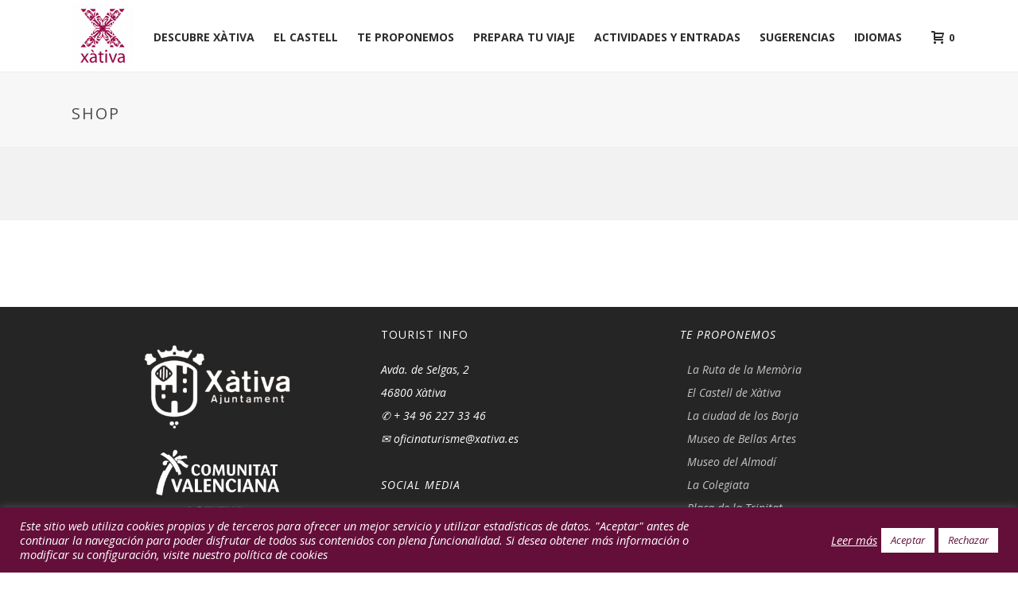

--- FILE ---
content_type: text/html; charset=UTF-8
request_url: https://xativaturismo.com/categoria-producto/castell/junio-2023-c/19-junio-2024-c/
body_size: 43728
content:
<!DOCTYPE html>
<html lang="es-ES" >
<head>
		<meta charset="UTF-8" /><meta name="viewport" content="width=device-width, initial-scale=1.0, minimum-scale=1.0, maximum-scale=1.0, user-scalable=0" /><meta http-equiv="X-UA-Compatible" content="IE=edge,chrome=1" /><meta name="format-detection" content="telephone=no"><script type="text/javascript">var ajaxurl = "https://xativaturismo.com/wp-admin/admin-ajax.php";</script><meta name='robots' content='index, follow, max-image-preview:large, max-snippet:-1, max-video-preview:-1' />
	<style>img:is([sizes="auto" i], [sizes^="auto," i]) { contain-intrinsic-size: 3000px 1500px }</style>
	
		<style id="critical-path-css" type="text/css">
			body,html{width:100%;height:100%;margin:0;padding:0}.page-preloader{top:0;left:0;z-index:999;position:fixed;height:100%;width:100%;text-align:center}.preloader-preview-area{animation-delay:-.2s;top:50%;-ms-transform:translateY(100%);transform:translateY(100%);margin-top:10px;max-height:calc(50% - 20px);opacity:1;width:100%;text-align:center;position:absolute}.preloader-logo{max-width:90%;top:50%;-ms-transform:translateY(-100%);transform:translateY(-100%);margin:-10px auto 0 auto;max-height:calc(50% - 20px);opacity:1;position:relative}.ball-pulse>div{width:15px;height:15px;border-radius:100%;margin:2px;animation-fill-mode:both;display:inline-block;animation:ball-pulse .75s infinite cubic-bezier(.2,.68,.18,1.08)}.ball-pulse>div:nth-child(1){animation-delay:-.36s}.ball-pulse>div:nth-child(2){animation-delay:-.24s}.ball-pulse>div:nth-child(3){animation-delay:-.12s}@keyframes ball-pulse{0%{transform:scale(1);opacity:1}45%{transform:scale(.1);opacity:.7}80%{transform:scale(1);opacity:1}}.ball-clip-rotate-pulse{position:relative;-ms-transform:translateY(-15px) translateX(-10px);transform:translateY(-15px) translateX(-10px);display:inline-block}.ball-clip-rotate-pulse>div{animation-fill-mode:both;position:absolute;top:0;left:0;border-radius:100%}.ball-clip-rotate-pulse>div:first-child{height:36px;width:36px;top:7px;left:-7px;animation:ball-clip-rotate-pulse-scale 1s 0s cubic-bezier(.09,.57,.49,.9) infinite}.ball-clip-rotate-pulse>div:last-child{position:absolute;width:50px;height:50px;left:-16px;top:-2px;background:0 0;border:2px solid;animation:ball-clip-rotate-pulse-rotate 1s 0s cubic-bezier(.09,.57,.49,.9) infinite;animation-duration:1s}@keyframes ball-clip-rotate-pulse-rotate{0%{transform:rotate(0) scale(1)}50%{transform:rotate(180deg) scale(.6)}100%{transform:rotate(360deg) scale(1)}}@keyframes ball-clip-rotate-pulse-scale{30%{transform:scale(.3)}100%{transform:scale(1)}}@keyframes square-spin{25%{transform:perspective(100px) rotateX(180deg) rotateY(0)}50%{transform:perspective(100px) rotateX(180deg) rotateY(180deg)}75%{transform:perspective(100px) rotateX(0) rotateY(180deg)}100%{transform:perspective(100px) rotateX(0) rotateY(0)}}.square-spin{display:inline-block}.square-spin>div{animation-fill-mode:both;width:50px;height:50px;animation:square-spin 3s 0s cubic-bezier(.09,.57,.49,.9) infinite}.cube-transition{position:relative;-ms-transform:translate(-25px,-25px);transform:translate(-25px,-25px);display:inline-block}.cube-transition>div{animation-fill-mode:both;width:15px;height:15px;position:absolute;top:-5px;left:-5px;animation:cube-transition 1.6s 0s infinite ease-in-out}.cube-transition>div:last-child{animation-delay:-.8s}@keyframes cube-transition{25%{transform:translateX(50px) scale(.5) rotate(-90deg)}50%{transform:translate(50px,50px) rotate(-180deg)}75%{transform:translateY(50px) scale(.5) rotate(-270deg)}100%{transform:rotate(-360deg)}}.ball-scale>div{border-radius:100%;margin:2px;animation-fill-mode:both;display:inline-block;height:60px;width:60px;animation:ball-scale 1s 0s ease-in-out infinite}@keyframes ball-scale{0%{transform:scale(0)}100%{transform:scale(1);opacity:0}}.line-scale>div{animation-fill-mode:both;display:inline-block;width:5px;height:50px;border-radius:2px;margin:2px}.line-scale>div:nth-child(1){animation:line-scale 1s -.5s infinite cubic-bezier(.2,.68,.18,1.08)}.line-scale>div:nth-child(2){animation:line-scale 1s -.4s infinite cubic-bezier(.2,.68,.18,1.08)}.line-scale>div:nth-child(3){animation:line-scale 1s -.3s infinite cubic-bezier(.2,.68,.18,1.08)}.line-scale>div:nth-child(4){animation:line-scale 1s -.2s infinite cubic-bezier(.2,.68,.18,1.08)}.line-scale>div:nth-child(5){animation:line-scale 1s -.1s infinite cubic-bezier(.2,.68,.18,1.08)}@keyframes line-scale{0%{transform:scaley(1)}50%{transform:scaley(.4)}100%{transform:scaley(1)}}.ball-scale-multiple{position:relative;-ms-transform:translateY(30px);transform:translateY(30px);display:inline-block}.ball-scale-multiple>div{border-radius:100%;animation-fill-mode:both;margin:2px;position:absolute;left:-30px;top:0;opacity:0;margin:0;width:50px;height:50px;animation:ball-scale-multiple 1s 0s linear infinite}.ball-scale-multiple>div:nth-child(2){animation-delay:-.2s}.ball-scale-multiple>div:nth-child(3){animation-delay:-.2s}@keyframes ball-scale-multiple{0%{transform:scale(0);opacity:0}5%{opacity:1}100%{transform:scale(1);opacity:0}}.ball-pulse-sync{display:inline-block}.ball-pulse-sync>div{width:15px;height:15px;border-radius:100%;margin:2px;animation-fill-mode:both;display:inline-block}.ball-pulse-sync>div:nth-child(1){animation:ball-pulse-sync .6s -.21s infinite ease-in-out}.ball-pulse-sync>div:nth-child(2){animation:ball-pulse-sync .6s -.14s infinite ease-in-out}.ball-pulse-sync>div:nth-child(3){animation:ball-pulse-sync .6s -70ms infinite ease-in-out}@keyframes ball-pulse-sync{33%{transform:translateY(10px)}66%{transform:translateY(-10px)}100%{transform:translateY(0)}}.transparent-circle{display:inline-block;border-top:.5em solid rgba(255,255,255,.2);border-right:.5em solid rgba(255,255,255,.2);border-bottom:.5em solid rgba(255,255,255,.2);border-left:.5em solid #fff;transform:translateZ(0);animation:transparent-circle 1.1s infinite linear;width:50px;height:50px;border-radius:50%}.transparent-circle:after{border-radius:50%;width:10em;height:10em}@keyframes transparent-circle{0%{transform:rotate(0)}100%{transform:rotate(360deg)}}.ball-spin-fade-loader{position:relative;top:-10px;left:-10px;display:inline-block}.ball-spin-fade-loader>div{width:15px;height:15px;border-radius:100%;margin:2px;animation-fill-mode:both;position:absolute;animation:ball-spin-fade-loader 1s infinite linear}.ball-spin-fade-loader>div:nth-child(1){top:25px;left:0;animation-delay:-.84s;-webkit-animation-delay:-.84s}.ball-spin-fade-loader>div:nth-child(2){top:17.05px;left:17.05px;animation-delay:-.72s;-webkit-animation-delay:-.72s}.ball-spin-fade-loader>div:nth-child(3){top:0;left:25px;animation-delay:-.6s;-webkit-animation-delay:-.6s}.ball-spin-fade-loader>div:nth-child(4){top:-17.05px;left:17.05px;animation-delay:-.48s;-webkit-animation-delay:-.48s}.ball-spin-fade-loader>div:nth-child(5){top:-25px;left:0;animation-delay:-.36s;-webkit-animation-delay:-.36s}.ball-spin-fade-loader>div:nth-child(6){top:-17.05px;left:-17.05px;animation-delay:-.24s;-webkit-animation-delay:-.24s}.ball-spin-fade-loader>div:nth-child(7){top:0;left:-25px;animation-delay:-.12s;-webkit-animation-delay:-.12s}.ball-spin-fade-loader>div:nth-child(8){top:17.05px;left:-17.05px;animation-delay:0s;-webkit-animation-delay:0s}@keyframes ball-spin-fade-loader{50%{opacity:.3;transform:scale(.4)}100%{opacity:1;transform:scale(1)}}		</style>

		
	<!-- This site is optimized with the Yoast SEO plugin v26.3 - https://yoast.com/wordpress/plugins/seo/ -->
	<title>19-JUNIO-2024-C archivos - Xàtiva Turismo</title>
	<link rel="canonical" href="https://xativaturismo.com/categoria-producto/castell/junio-2023-c/19-junio-2024-c/" />
	<meta property="og:locale" content="es_ES" />
	<meta property="og:type" content="article" />
	<meta property="og:title" content="19-JUNIO-2024-C archivos - Xàtiva Turismo" />
	<meta property="og:url" content="https://xativaturismo.com/categoria-producto/castell/junio-2023-c/19-junio-2024-c/" />
	<meta property="og:site_name" content="Xàtiva Turismo" />
	<meta property="og:image" content="https://xativaturismo.com/wp-content/uploads/2016/01/castell-menor-8.jpg" />
	<meta property="og:image:width" content="846" />
	<meta property="og:image:height" content="480" />
	<meta property="og:image:type" content="image/jpeg" />
	<meta name="twitter:card" content="summary_large_image" />
	<meta name="twitter:site" content="@XativaTurisme" />
	<script type="application/ld+json" class="yoast-schema-graph">{"@context":"https://schema.org","@graph":[{"@type":"CollectionPage","@id":"https://xativaturismo.com/categoria-producto/castell/junio-2023-c/19-junio-2024-c/","url":"https://xativaturismo.com/categoria-producto/castell/junio-2023-c/19-junio-2024-c/","name":"19-JUNIO-2024-C archivos - Xàtiva Turismo","isPartOf":{"@id":"https://xativaturismo.com/#website"},"breadcrumb":{"@id":"https://xativaturismo.com/categoria-producto/castell/junio-2023-c/19-junio-2024-c/#breadcrumb"},"inLanguage":"es"},{"@type":"BreadcrumbList","@id":"https://xativaturismo.com/categoria-producto/castell/junio-2023-c/19-junio-2024-c/#breadcrumb","itemListElement":[{"@type":"ListItem","position":1,"name":"Portada","item":"https://xativaturismo.com/"},{"@type":"ListItem","position":2,"name":"CASTELL","item":"https://xativaturismo.com/categoria-producto/castell/"},{"@type":"ListItem","position":3,"name":"JUNIO-2023 (C)","item":"https://xativaturismo.com/categoria-producto/castell/junio-2023-c/"},{"@type":"ListItem","position":4,"name":"19-JUNIO-2024-C"}]},{"@type":"WebSite","@id":"https://xativaturismo.com/#website","url":"https://xativaturismo.com/","name":"Xàtiva Turismo","description":"Bienvenidos a la oficina de Turismo de Xàtiva","publisher":{"@id":"https://xativaturismo.com/#organization"},"potentialAction":[{"@type":"SearchAction","target":{"@type":"EntryPoint","urlTemplate":"https://xativaturismo.com/?s={search_term_string}"},"query-input":{"@type":"PropertyValueSpecification","valueRequired":true,"valueName":"search_term_string"}}],"inLanguage":"es"},{"@type":"Organization","@id":"https://xativaturismo.com/#organization","name":"Xàtiva Turismo","url":"https://xativaturismo.com/","logo":{"@type":"ImageObject","inLanguage":"es","@id":"https://xativaturismo.com/#/schema/logo/image/","url":"https://xativaturismo.com/wp-content/uploads/2020/10/logo-lila512-2.png","contentUrl":"https://xativaturismo.com/wp-content/uploads/2020/10/logo-lila512-2.png","width":445,"height":512,"caption":"Xàtiva Turismo"},"image":{"@id":"https://xativaturismo.com/#/schema/logo/image/"},"sameAs":["https://www.facebook.com/XativaTurisme","https://x.com/XativaTurisme"]}]}</script>
	<!-- / Yoast SEO plugin. -->


<link rel='dns-prefetch' href='//www.googletagmanager.com' />
<link rel="alternate" type="application/rss+xml" title="Xàtiva Turismo &raquo; Feed" href="https://xativaturismo.com/feed/" />
<link rel="alternate" type="application/rss+xml" title="Xàtiva Turismo &raquo; Feed de los comentarios" href="https://xativaturismo.com/comments/feed/" />
<link rel="alternate" type="text/calendar" title="Xàtiva Turismo &raquo; iCal Feed" href="https://xativaturismo.com/calendari/?ical=1" />

<link rel="shortcut icon" href="https://xativaturismo.com/wp-content/uploads/2021/07/favicon.png"  />
<link rel="alternate" type="application/rss+xml" title="Xàtiva Turismo &raquo; 19-JUNIO-2024-C Categoría Feed" href="https://xativaturismo.com/categoria-producto/castell/junio-2023-c/19-junio-2024-c/feed/" />
<script type="text/javascript">window.abb = {};php = {};window.PHP = {};PHP.ajax = "https://xativaturismo.com/wp-admin/admin-ajax.php";PHP.wp_p_id = "";var mk_header_parallax, mk_banner_parallax, mk_page_parallax, mk_footer_parallax, mk_body_parallax;var mk_images_dir = "https://xativaturismo.com/wp-content/themes/jupiter/assets/images",mk_theme_js_path = "https://xativaturismo.com/wp-content/themes/jupiter/assets/js",mk_theme_dir = "https://xativaturismo.com/wp-content/themes/jupiter",mk_captcha_placeholder = "Enter Captcha",mk_captcha_invalid_txt = "Invalid. Try again.",mk_captcha_correct_txt = "Captcha correct.",mk_responsive_nav_width = 1140,mk_vertical_header_back = "Volver",mk_vertical_header_anim = "1",mk_check_rtl = true,mk_grid_width = 1140,mk_ajax_search_option = "disable",mk_preloader_bg_color = "#ffffff",mk_accent_color = "#640f3a",mk_go_to_top =  "true",mk_smooth_scroll =  "true",mk_show_background_video =  "true",mk_preloader_bar_color = "#640f3a",mk_preloader_logo = "https://xativaturismo.com/wp-content/uploads/2015/10/Logo-negro.png";mk_typekit_id   = "",mk_google_fonts = ["Open Sans:100italic,200italic,300italic,400italic,500italic,600italic,700italic,800italic,900italic,100,200,300,400,500,600,700,800,900"],mk_global_lazyload = true;</script><link rel='stylesheet' id='tribe-events-pro-mini-calendar-block-styles-css' href='https://xativaturismo.com/wp-content/plugins/events-calendar-pro/build/css/tribe-events-pro-mini-calendar-block.css?ver=7.7.10' type='text/css' media='all' />
<link rel='stylesheet' id='wp-block-library-css' href='https://xativaturismo.com/wp-includes/css/dist/block-library/style.min.css?ver=116db7b4c2e162fa4fc23e0c777d2882' type='text/css' media='all' />
<style id='wp-block-library-theme-inline-css' type='text/css'>
.wp-block-audio :where(figcaption){color:#555;font-size:13px;text-align:center}.is-dark-theme .wp-block-audio :where(figcaption){color:#ffffffa6}.wp-block-audio{margin:0 0 1em}.wp-block-code{border:1px solid #ccc;border-radius:4px;font-family:Menlo,Consolas,monaco,monospace;padding:.8em 1em}.wp-block-embed :where(figcaption){color:#555;font-size:13px;text-align:center}.is-dark-theme .wp-block-embed :where(figcaption){color:#ffffffa6}.wp-block-embed{margin:0 0 1em}.blocks-gallery-caption{color:#555;font-size:13px;text-align:center}.is-dark-theme .blocks-gallery-caption{color:#ffffffa6}:root :where(.wp-block-image figcaption){color:#555;font-size:13px;text-align:center}.is-dark-theme :root :where(.wp-block-image figcaption){color:#ffffffa6}.wp-block-image{margin:0 0 1em}.wp-block-pullquote{border-bottom:4px solid;border-top:4px solid;color:currentColor;margin-bottom:1.75em}.wp-block-pullquote cite,.wp-block-pullquote footer,.wp-block-pullquote__citation{color:currentColor;font-size:.8125em;font-style:normal;text-transform:uppercase}.wp-block-quote{border-left:.25em solid;margin:0 0 1.75em;padding-left:1em}.wp-block-quote cite,.wp-block-quote footer{color:currentColor;font-size:.8125em;font-style:normal;position:relative}.wp-block-quote:where(.has-text-align-right){border-left:none;border-right:.25em solid;padding-left:0;padding-right:1em}.wp-block-quote:where(.has-text-align-center){border:none;padding-left:0}.wp-block-quote.is-large,.wp-block-quote.is-style-large,.wp-block-quote:where(.is-style-plain){border:none}.wp-block-search .wp-block-search__label{font-weight:700}.wp-block-search__button{border:1px solid #ccc;padding:.375em .625em}:where(.wp-block-group.has-background){padding:1.25em 2.375em}.wp-block-separator.has-css-opacity{opacity:.4}.wp-block-separator{border:none;border-bottom:2px solid;margin-left:auto;margin-right:auto}.wp-block-separator.has-alpha-channel-opacity{opacity:1}.wp-block-separator:not(.is-style-wide):not(.is-style-dots){width:100px}.wp-block-separator.has-background:not(.is-style-dots){border-bottom:none;height:1px}.wp-block-separator.has-background:not(.is-style-wide):not(.is-style-dots){height:2px}.wp-block-table{margin:0 0 1em}.wp-block-table td,.wp-block-table th{word-break:normal}.wp-block-table :where(figcaption){color:#555;font-size:13px;text-align:center}.is-dark-theme .wp-block-table :where(figcaption){color:#ffffffa6}.wp-block-video :where(figcaption){color:#555;font-size:13px;text-align:center}.is-dark-theme .wp-block-video :where(figcaption){color:#ffffffa6}.wp-block-video{margin:0 0 1em}:root :where(.wp-block-template-part.has-background){margin-bottom:0;margin-top:0;padding:1.25em 2.375em}
</style>
<style id='classic-theme-styles-inline-css' type='text/css'>
/*! This file is auto-generated */
.wp-block-button__link{color:#fff;background-color:#32373c;border-radius:9999px;box-shadow:none;text-decoration:none;padding:calc(.667em + 2px) calc(1.333em + 2px);font-size:1.125em}.wp-block-file__button{background:#32373c;color:#fff;text-decoration:none}
</style>
<style id='global-styles-inline-css' type='text/css'>
:root{--wp--preset--aspect-ratio--square: 1;--wp--preset--aspect-ratio--4-3: 4/3;--wp--preset--aspect-ratio--3-4: 3/4;--wp--preset--aspect-ratio--3-2: 3/2;--wp--preset--aspect-ratio--2-3: 2/3;--wp--preset--aspect-ratio--16-9: 16/9;--wp--preset--aspect-ratio--9-16: 9/16;--wp--preset--color--black: #000000;--wp--preset--color--cyan-bluish-gray: #abb8c3;--wp--preset--color--white: #ffffff;--wp--preset--color--pale-pink: #f78da7;--wp--preset--color--vivid-red: #cf2e2e;--wp--preset--color--luminous-vivid-orange: #ff6900;--wp--preset--color--luminous-vivid-amber: #fcb900;--wp--preset--color--light-green-cyan: #7bdcb5;--wp--preset--color--vivid-green-cyan: #00d084;--wp--preset--color--pale-cyan-blue: #8ed1fc;--wp--preset--color--vivid-cyan-blue: #0693e3;--wp--preset--color--vivid-purple: #9b51e0;--wp--preset--gradient--vivid-cyan-blue-to-vivid-purple: linear-gradient(135deg,rgba(6,147,227,1) 0%,rgb(155,81,224) 100%);--wp--preset--gradient--light-green-cyan-to-vivid-green-cyan: linear-gradient(135deg,rgb(122,220,180) 0%,rgb(0,208,130) 100%);--wp--preset--gradient--luminous-vivid-amber-to-luminous-vivid-orange: linear-gradient(135deg,rgba(252,185,0,1) 0%,rgba(255,105,0,1) 100%);--wp--preset--gradient--luminous-vivid-orange-to-vivid-red: linear-gradient(135deg,rgba(255,105,0,1) 0%,rgb(207,46,46) 100%);--wp--preset--gradient--very-light-gray-to-cyan-bluish-gray: linear-gradient(135deg,rgb(238,238,238) 0%,rgb(169,184,195) 100%);--wp--preset--gradient--cool-to-warm-spectrum: linear-gradient(135deg,rgb(74,234,220) 0%,rgb(151,120,209) 20%,rgb(207,42,186) 40%,rgb(238,44,130) 60%,rgb(251,105,98) 80%,rgb(254,248,76) 100%);--wp--preset--gradient--blush-light-purple: linear-gradient(135deg,rgb(255,206,236) 0%,rgb(152,150,240) 100%);--wp--preset--gradient--blush-bordeaux: linear-gradient(135deg,rgb(254,205,165) 0%,rgb(254,45,45) 50%,rgb(107,0,62) 100%);--wp--preset--gradient--luminous-dusk: linear-gradient(135deg,rgb(255,203,112) 0%,rgb(199,81,192) 50%,rgb(65,88,208) 100%);--wp--preset--gradient--pale-ocean: linear-gradient(135deg,rgb(255,245,203) 0%,rgb(182,227,212) 50%,rgb(51,167,181) 100%);--wp--preset--gradient--electric-grass: linear-gradient(135deg,rgb(202,248,128) 0%,rgb(113,206,126) 100%);--wp--preset--gradient--midnight: linear-gradient(135deg,rgb(2,3,129) 0%,rgb(40,116,252) 100%);--wp--preset--font-size--small: 13px;--wp--preset--font-size--medium: 20px;--wp--preset--font-size--large: 36px;--wp--preset--font-size--x-large: 42px;--wp--preset--spacing--20: 0.44rem;--wp--preset--spacing--30: 0.67rem;--wp--preset--spacing--40: 1rem;--wp--preset--spacing--50: 1.5rem;--wp--preset--spacing--60: 2.25rem;--wp--preset--spacing--70: 3.38rem;--wp--preset--spacing--80: 5.06rem;--wp--preset--shadow--natural: 6px 6px 9px rgba(0, 0, 0, 0.2);--wp--preset--shadow--deep: 12px 12px 50px rgba(0, 0, 0, 0.4);--wp--preset--shadow--sharp: 6px 6px 0px rgba(0, 0, 0, 0.2);--wp--preset--shadow--outlined: 6px 6px 0px -3px rgba(255, 255, 255, 1), 6px 6px rgba(0, 0, 0, 1);--wp--preset--shadow--crisp: 6px 6px 0px rgba(0, 0, 0, 1);}:where(.is-layout-flex){gap: 0.5em;}:where(.is-layout-grid){gap: 0.5em;}body .is-layout-flex{display: flex;}.is-layout-flex{flex-wrap: wrap;align-items: center;}.is-layout-flex > :is(*, div){margin: 0;}body .is-layout-grid{display: grid;}.is-layout-grid > :is(*, div){margin: 0;}:where(.wp-block-columns.is-layout-flex){gap: 2em;}:where(.wp-block-columns.is-layout-grid){gap: 2em;}:where(.wp-block-post-template.is-layout-flex){gap: 1.25em;}:where(.wp-block-post-template.is-layout-grid){gap: 1.25em;}.has-black-color{color: var(--wp--preset--color--black) !important;}.has-cyan-bluish-gray-color{color: var(--wp--preset--color--cyan-bluish-gray) !important;}.has-white-color{color: var(--wp--preset--color--white) !important;}.has-pale-pink-color{color: var(--wp--preset--color--pale-pink) !important;}.has-vivid-red-color{color: var(--wp--preset--color--vivid-red) !important;}.has-luminous-vivid-orange-color{color: var(--wp--preset--color--luminous-vivid-orange) !important;}.has-luminous-vivid-amber-color{color: var(--wp--preset--color--luminous-vivid-amber) !important;}.has-light-green-cyan-color{color: var(--wp--preset--color--light-green-cyan) !important;}.has-vivid-green-cyan-color{color: var(--wp--preset--color--vivid-green-cyan) !important;}.has-pale-cyan-blue-color{color: var(--wp--preset--color--pale-cyan-blue) !important;}.has-vivid-cyan-blue-color{color: var(--wp--preset--color--vivid-cyan-blue) !important;}.has-vivid-purple-color{color: var(--wp--preset--color--vivid-purple) !important;}.has-black-background-color{background-color: var(--wp--preset--color--black) !important;}.has-cyan-bluish-gray-background-color{background-color: var(--wp--preset--color--cyan-bluish-gray) !important;}.has-white-background-color{background-color: var(--wp--preset--color--white) !important;}.has-pale-pink-background-color{background-color: var(--wp--preset--color--pale-pink) !important;}.has-vivid-red-background-color{background-color: var(--wp--preset--color--vivid-red) !important;}.has-luminous-vivid-orange-background-color{background-color: var(--wp--preset--color--luminous-vivid-orange) !important;}.has-luminous-vivid-amber-background-color{background-color: var(--wp--preset--color--luminous-vivid-amber) !important;}.has-light-green-cyan-background-color{background-color: var(--wp--preset--color--light-green-cyan) !important;}.has-vivid-green-cyan-background-color{background-color: var(--wp--preset--color--vivid-green-cyan) !important;}.has-pale-cyan-blue-background-color{background-color: var(--wp--preset--color--pale-cyan-blue) !important;}.has-vivid-cyan-blue-background-color{background-color: var(--wp--preset--color--vivid-cyan-blue) !important;}.has-vivid-purple-background-color{background-color: var(--wp--preset--color--vivid-purple) !important;}.has-black-border-color{border-color: var(--wp--preset--color--black) !important;}.has-cyan-bluish-gray-border-color{border-color: var(--wp--preset--color--cyan-bluish-gray) !important;}.has-white-border-color{border-color: var(--wp--preset--color--white) !important;}.has-pale-pink-border-color{border-color: var(--wp--preset--color--pale-pink) !important;}.has-vivid-red-border-color{border-color: var(--wp--preset--color--vivid-red) !important;}.has-luminous-vivid-orange-border-color{border-color: var(--wp--preset--color--luminous-vivid-orange) !important;}.has-luminous-vivid-amber-border-color{border-color: var(--wp--preset--color--luminous-vivid-amber) !important;}.has-light-green-cyan-border-color{border-color: var(--wp--preset--color--light-green-cyan) !important;}.has-vivid-green-cyan-border-color{border-color: var(--wp--preset--color--vivid-green-cyan) !important;}.has-pale-cyan-blue-border-color{border-color: var(--wp--preset--color--pale-cyan-blue) !important;}.has-vivid-cyan-blue-border-color{border-color: var(--wp--preset--color--vivid-cyan-blue) !important;}.has-vivid-purple-border-color{border-color: var(--wp--preset--color--vivid-purple) !important;}.has-vivid-cyan-blue-to-vivid-purple-gradient-background{background: var(--wp--preset--gradient--vivid-cyan-blue-to-vivid-purple) !important;}.has-light-green-cyan-to-vivid-green-cyan-gradient-background{background: var(--wp--preset--gradient--light-green-cyan-to-vivid-green-cyan) !important;}.has-luminous-vivid-amber-to-luminous-vivid-orange-gradient-background{background: var(--wp--preset--gradient--luminous-vivid-amber-to-luminous-vivid-orange) !important;}.has-luminous-vivid-orange-to-vivid-red-gradient-background{background: var(--wp--preset--gradient--luminous-vivid-orange-to-vivid-red) !important;}.has-very-light-gray-to-cyan-bluish-gray-gradient-background{background: var(--wp--preset--gradient--very-light-gray-to-cyan-bluish-gray) !important;}.has-cool-to-warm-spectrum-gradient-background{background: var(--wp--preset--gradient--cool-to-warm-spectrum) !important;}.has-blush-light-purple-gradient-background{background: var(--wp--preset--gradient--blush-light-purple) !important;}.has-blush-bordeaux-gradient-background{background: var(--wp--preset--gradient--blush-bordeaux) !important;}.has-luminous-dusk-gradient-background{background: var(--wp--preset--gradient--luminous-dusk) !important;}.has-pale-ocean-gradient-background{background: var(--wp--preset--gradient--pale-ocean) !important;}.has-electric-grass-gradient-background{background: var(--wp--preset--gradient--electric-grass) !important;}.has-midnight-gradient-background{background: var(--wp--preset--gradient--midnight) !important;}.has-small-font-size{font-size: var(--wp--preset--font-size--small) !important;}.has-medium-font-size{font-size: var(--wp--preset--font-size--medium) !important;}.has-large-font-size{font-size: var(--wp--preset--font-size--large) !important;}.has-x-large-font-size{font-size: var(--wp--preset--font-size--x-large) !important;}
:where(.wp-block-post-template.is-layout-flex){gap: 1.25em;}:where(.wp-block-post-template.is-layout-grid){gap: 1.25em;}
:where(.wp-block-columns.is-layout-flex){gap: 2em;}:where(.wp-block-columns.is-layout-grid){gap: 2em;}
:root :where(.wp-block-pullquote){font-size: 1.5em;line-height: 1.6;}
</style>
<link rel='stylesheet' id='contact-form-7-css' href='https://xativaturismo.com/wp-content/plugins/contact-form-7/includes/css/styles.css?ver=6.1.3' type='text/css' media='all' />
<link rel='stylesheet' id='cookie-law-info-css' href='https://xativaturismo.com/wp-content/plugins/cookie-law-info/legacy/public/css/cookie-law-info-public.css?ver=3.3.6' type='text/css' media='all' />
<link rel='stylesheet' id='cookie-law-info-gdpr-css' href='https://xativaturismo.com/wp-content/plugins/cookie-law-info/legacy/public/css/cookie-law-info-gdpr.css?ver=3.3.6' type='text/css' media='all' />
<link rel='stylesheet' id='woocommerce-override-css' href='https://xativaturismo.com/wp-content/themes/jupiter/assets/stylesheet/plugins/min/woocommerce.css?ver=116db7b4c2e162fa4fc23e0c777d2882' type='text/css' media='all' />
<style id='woocommerce-inline-inline-css' type='text/css'>
.woocommerce form .form-row .required { visibility: visible; }
</style>
<link rel='stylesheet' id='wpml-legacy-dropdown-click-0-css' href='https://xativaturismo.com/wp-content/plugins/sitepress-multilingual-cms/templates/language-switchers/legacy-dropdown-click/style.min.css?ver=1' type='text/css' media='all' />
<style id='wpml-legacy-dropdown-click-0-inline-css' type='text/css'>
.wpml-ls-statics-shortcode_actions{background-color:#eeeeee;}.wpml-ls-statics-shortcode_actions, .wpml-ls-statics-shortcode_actions .wpml-ls-sub-menu, .wpml-ls-statics-shortcode_actions a {border-color:#cdcdcd;}.wpml-ls-statics-shortcode_actions a, .wpml-ls-statics-shortcode_actions .wpml-ls-sub-menu a, .wpml-ls-statics-shortcode_actions .wpml-ls-sub-menu a:link, .wpml-ls-statics-shortcode_actions li:not(.wpml-ls-current-language) .wpml-ls-link, .wpml-ls-statics-shortcode_actions li:not(.wpml-ls-current-language) .wpml-ls-link:link {color:#444444;background-color:#ffffff;}.wpml-ls-statics-shortcode_actions .wpml-ls-sub-menu a:hover,.wpml-ls-statics-shortcode_actions .wpml-ls-sub-menu a:focus, .wpml-ls-statics-shortcode_actions .wpml-ls-sub-menu a:link:hover, .wpml-ls-statics-shortcode_actions .wpml-ls-sub-menu a:link:focus {color:#000000;background-color:#eeeeee;}.wpml-ls-statics-shortcode_actions .wpml-ls-current-language > a {color:#444444;background-color:#ffffff;}.wpml-ls-statics-shortcode_actions .wpml-ls-current-language:hover>a, .wpml-ls-statics-shortcode_actions .wpml-ls-current-language>a:focus {color:#000000;background-color:#eeeeee;}
</style>
<link rel='stylesheet' id='cms-navigation-style-base-css' href='https://xativaturismo.com/wp-content/plugins/wpml-cms-nav/res/css/cms-navigation-base.css?ver=1.5.6' type='text/css' media='screen' />
<link rel='stylesheet' id='cms-navigation-style-css' href='https://xativaturismo.com/wp-content/plugins/wpml-cms-nav/res/css/cms-navigation.css?ver=1.5.6' type='text/css' media='screen' />
<link rel='stylesheet' id='brands-styles-css' href='https://xativaturismo.com/wp-content/plugins/woocommerce/assets/css/brands.css?ver=10.3.7' type='text/css' media='all' />
<link rel='stylesheet' id='theme-styles-css' href='https://xativaturismo.com/wp-content/themes/jupiter/assets/stylesheet/min/full-styles.6.12.3.css?ver=1765461646' type='text/css' media='all' />
<style id='theme-styles-inline-css' type='text/css'>

			#wpadminbar {
				-webkit-backface-visibility: hidden;
				backface-visibility: hidden;
				-webkit-perspective: 1000;
				-ms-perspective: 1000;
				perspective: 1000;
				-webkit-transform: translateZ(0px);
				-ms-transform: translateZ(0px);
				transform: translateZ(0px);
			}
			@media screen and (max-width: 600px) {
				#wpadminbar {
					position: fixed !important;
				}
			}
		
body { transform:unset;background-color:#fff; } .hb-custom-header #mk-page-introduce, .mk-header { transform:unset;background-color:#f7f7f7;background-size:cover;-webkit-background-size:cover;-moz-background-size:cover; } .hb-custom-header > div, .mk-header-bg { transform:unset;background-color:#fff; } .mk-classic-nav-bg { transform:unset;background-color:#fff; } .master-holder-bg { transform:unset;background-color:#fff; } #mk-footer { transform:unset;background-color:#252525;background-repeat:repeat-x;background-position:center top;background-attachment:fixed; } #mk-boxed-layout { -webkit-box-shadow:0 0 0px rgba(0, 0, 0, 0); -moz-box-shadow:0 0 0px rgba(0, 0, 0, 0); box-shadow:0 0 0px rgba(0, 0, 0, 0); } .mk-news-tab .mk-tabs-tabs .is-active a, .mk-fancy-title.pattern-style span, .mk-fancy-title.pattern-style.color-gradient span:after, .page-bg-color { background-color:#fff; } .page-title { font-size:20px; color:#4d4d4d; text-transform:uppercase; font-weight:inherit; letter-spacing:2px; } .page-subtitle { font-size:14px; line-height:100%; color:#a3a3a3; font-size:14px; text-transform:none; } .mk-header { border-bottom:1px solid #ededed; } .mk-header.sticky-style-fixed.a-sticky .mk-header-holder{ border-bottom:1px solid #ededed; } .header-style-1 .mk-header-padding-wrapper, .header-style-2 .mk-header-padding-wrapper, .header-style-3 .mk-header-padding-wrapper { padding-top:91px; } .mk-process-steps[max-width~="950px"] ul::before { display:none !important; } .mk-process-steps[max-width~="950px"] li { margin-bottom:30px !important; width:100% !important; text-align:center; } .mk-event-countdown-ul[max-width~="750px"] li { width:90%; display:block; margin:0 auto 15px; } body { font-family:Open Sans } @font-face { font-family:'star'; src:url('https://xativaturismo.com/wp-content/themes/jupiter/assets/stylesheet/fonts/star/font.eot'); src:url('https://xativaturismo.com/wp-content/themes/jupiter/assets/stylesheet/fonts/star/font.eot?#iefix') format('embedded-opentype'), url('https://xativaturismo.com/wp-content/themes/jupiter/assets/stylesheet/fonts/star/font.woff') format('woff'), url('https://xativaturismo.com/wp-content/themes/jupiter/assets/stylesheet/fonts/star/font.ttf') format('truetype'), url('https://xativaturismo.com/wp-content/themes/jupiter/assets/stylesheet/fonts/star/font.svg#star') format('svg'); font-weight:normal; font-style:normal; } @font-face { font-family:'WooCommerce'; src:url('https://xativaturismo.com/wp-content/themes/jupiter/assets/stylesheet/fonts/woocommerce/font.eot'); src:url('https://xativaturismo.com/wp-content/themes/jupiter/assets/stylesheet/fonts/woocommerce/font.eot?#iefix') format('embedded-opentype'), url('https://xativaturismo.com/wp-content/themes/jupiter/assets/stylesheet/fonts/woocommerce/font.woff') format('woff'), url('https://xativaturismo.com/wp-content/themes/jupiter/assets/stylesheet/fonts/woocommerce/font.ttf') format('truetype'), url('https://xativaturismo.com/wp-content/themes/jupiter/assets/stylesheet/fonts/woocommerce/font.svg#WooCommerce') format('svg'); font-weight:normal; font-style:normal; } .grecaptcha-badge {opacity:0} .mk-footer-copyright, #mk-footer-navigation li a { display:block; text-align:center; float:none; } @import url('https://fonts.googleapis.com/css?family=Courgette'); .Tjaume { font-family:'Courgette', cursive; font-style:normal; line-height:30px; text-align:center; font-size:22px; color:#878787; } a span.small { font-size:19px; font-style:normal; font-weight:400; text-transform:lowercase; padding-left:15px; } a span.mk-icon-instagram { font-size:40px; padding-right:10px; } a span.mk-moon-facebook-3 { font-size:34px; padding-right:10px; } .has-mega-menu > ul.sub-menu > li > ul.sub-menu li.menu-item a.menu-item-link { padding:10px 5px; } .mk-zindex-fix { display:none; } .dbox { margin-top:0px; padding-left:0px; float:left; text-align:center; margin-bottom:20px; width:48%; } .dbox-nueva, .dbox-nueva-2 { width:100%; float:left; } #sub-footer a { font-size:13px; margin-left:15px; color:#FFF; } #dLista { font-size:15px; line-height:18px; font-weight:700; } .tPadding { display:block; padding-top:4%; } .Space{ margin-bottom:15px; } #text-9 { padding-left:3%; } #text-9 i { margin-right:5px; color:#b2b2b2; } #contact_info-3 { width:110%; margin-right:25px; } @media only screen and (max-width :767px) { .copT { display:none; } .footer-wrapper .mk-col-1-3 { margin-top:15px !important; float:left; } .dbox { float:left; margin-top:15px; margin-bottom:10%; text-align:center; padding-left:0px; width:50%; } .dbox-nueva-2 { border-bottom:1px solid #484848; } #text-9{ display:none; }} @media only screen and (min-width :768px) and (max-width :1024px) { .footer-wrapper .mk-col-1-3 { width:50%; margin-top:15px !important; float:left; } .dbox { float:left; margin-top:0px; margin-right:3%; margin-left:0px; margin-bottom:10%; text-align:left; padding-left:0px; width:45%; } #text-9{ display:none; } } #mk-quick-contact p { font-size:13px; } a.vc_gitem-link vc-zone-link { font-weight:bold; } a.captcha-change-image { font-size:13px; } #mk-blockquote-11 p{ color:#000000; } .titulo-preguntas { background-color:#b6ac99; font-family:Tahoma; font-weight:normal; font-size:18px; } .titulo-box { padding-bottom:40px; padding-top:20px; } .mk-toggle.fancy-style .mk-toggle-title { padding-left:40px; font-size:15px; } .mk-toggle fancy-style mk-faq-toggle preguntas-frecuentes { font-size:18px; } .mk-toggle-pane p { font-size:14px; } .mk-toggle-pane { font-size:14px; } .vc_col-sm-3 wpb_column column_container _ height-full { font-size:14px; } table { overflow:visible; } #tribe-events-content .tribe-events-tooltip h4, #tribe_events_filters_wrapper .tribe_events_slider_val, .single-tribe_events a.tribe-events-gcal, .single-tribe_events a.tribe-events-ical { color:#8e0958; } #tribe-events .tribe-events-button, #tribe-events .tribe-events-button:hover, #tribe_events_filters_wrapper input[type="submit"], .tribe-events-button, .tribe-events-button.tribe-active:hover, .tribe-events-button.tribe-inactive, .tribe-events-button:hover, .tribe-events-calendar td.tribe-events-present div[id*="tribe-events-daynum-"], .tribe-events-calendar td.tribe-events-present div[id*="tribe-events-daynum-"] > a { background-color:#8e0958; } div .especial .abb-skip-to-next{ bottom:100px; } div .separador { margin-bottom:10px; } div .piezas{ padding:2%; } div .piezas-2{ padding:4%; } .page-section-fullwidth .vc_col-sm-12 { padding-left:10px; padding-right:10px; } .texto_museo .widget{ margin-bottom:0px; } .goya p{ font-size:15px; } .goya-blanco p{ font-size:15px; color:#e4e4e4; } div .paisaje-verde{ border-top:3px solid #a3e01f; } div .fira-rojo{ border-top:3px solid #7c0707; } div .fuentes-lila{ border-top:3px solid #ab56ed; } div .semanasanta-morado{ border-top:3px solid #753393; } div .cultura-azul{ border-top:3px solid #145fa0; } div .paisaje-groc{ border-top:3px solid #e0cc1f; } div .borde-azul{ border-top:6px solid #4ba7e5; border-bottom:30px solid #000000; } div .borde-amarillo{ border-top:6px solid #d8b31e; border-bottom:30px solid #000000; } div .borde-gris{ border-top:6px solid #808080; border-bottom:30px solid #000000; } div .borde-morado{ border-top:6px solid #640f3a; border-bottom:30px solid #000000; } div .borde-morado-1{ border-top:6px solid #640f3a; } div .borde-verde{ border-top:6px solid #81c93e; border-bottom:30px solid #000000; } div .borde-naranja { border-top:6px solid #d19030; border-bottom:30px solid #000000; } div .borde-pila{ border-top:0px solid #000000; border-bottom:40px solid #000000; } .listado a { color:#9b9b9b; text-transform:none; } .listado p { color:#9b9b9b; } .listado-2 a { color:#a7a7a7; } .listado-2 p { color:#a7a7a7; } div .listado ul li a { font-size:19px; font-family:Open Sans line-height:1.9em; font-weight:normal; } div .listado ul li a:hover { color:#3b8ed6; } ************** GASTRONOMIA OSCAR ****************/ #mk-blockquote-11 p { font-size:20px; padding:0px; margin-left:-60px; display:block; width:225px; } .vc_tta-panel-heading h4 vc_tta-panel-title { font-size:14px; } .vc_tta-title-text{ font-size:14px; } } div .otros h4 a:hover{ color:#990f58; } div .iconos p{ font-size:14px; } div .social .ri-grid { margin:0px auto 0px; } div .sombras .edge-title{ text-shadow:1px 1px 1px rgba(34,34,34,0.67); color:#fff; } div .sombras .edge-desc{ text-shadow:1px 1px 1px rgba(34,34,34,0.67); font-style:italic; color:#fff; } h1.sombras{ text-shadow:1px 1px 1px rgba(34,34,34,0.67); color:#fff; } h2.sombras{ text-shadow:1px 1px 1px rgba(34,34,34,0.67); font-style:italic; } div .sombras h1{ text-shadow:1px 1px 1px rgba(34,34,34,0.67); } div .sombras h2 span{ text-shadow:1px 1px 1px rgba(34,34,34,0.67); font-style:italic; } div .especial h1{ text-shadow:1px 1px 1px rgba(34,34,34,0.67); color:#fff; } div .especial h2 span{ text-shadow:1px 1px 1px rgba(34,34,34,0.67); font-style:italic; color:#fff; } div.sombras p { color:#fff; } @media handheld, only screen and (max-width:1140px){ div .sombras .mk-padding-wrapper { padding:0 0px; }} @media handheld, only screen and (max-width:1140px){ div .margenes { padding:0 20px; }} code, pre { margin:0px; display:block; font-size:12px; line-height:20px; border:0px solid #000000; padding:0px; white-space:pre-wrap; white-space:-moz-pre-wrap!important; white-space:-pre-wrap; white-space:-o-pre-wrap; overflow:auto; background:none; } #cookie-law-info-bar span a:hover{ text-decoration:underline; } .cookies p{ font-size:16px; } .cookies ul li{ font-size:16px; } .cookies ol li{ font-size:16px; } .cookies a:link{ color:#990f58; font-weight:bold; } .cookies p a{ color:#990f58; font-weight:bold; } .cookies a:hover{ text-decoration:underline; } .cookies ul li a:hover{ text-decoration:underline; } .creditos a:link{ color:#777777; } .creditos p{ font-size:16px; } div .multimedia .mk-imagebox-item .item-button a { font-size:14px; letter-spacing:1px; padding:5px; } div.pp_default .pp_description { color:#333333; } .ssbp--theme-4[class*="ssbp--fixed"] .ssbp-container { background-color:rgba(0,0,0,0.6); } div .mk-main-wrapper-holder { background-color:rgba(0,0,0,0.05); } #theme-page .theme-page-wrapper { margin:0px auto; } .not-found-subtitle { font-size:110px; } .not-found-title { font-size:40px; padding-top:100px; line-height:40px; } div .boton-ruta span{ font-size:15px; font-weight:400; } .widget_posts_lists ul li { margin:0 0 20px; } .widget_posts_lists ul li .post-list-title{ font-size:14px; } #sub-footer a:hover { color:#e5399e; } @media only screen and (max-width:480px){ #lang_sel_footer ul { padding-bottom:60px; } #sub-footer { padding-top:20px; padding-bottom:20px; } } #mk-footer .widget_posts_lists ul li .post-list-meta time { color:#989898 !important; } .widget_posts_lists ul li .post-list-meta time { color:#989898 !important; } #logos { display:block; background-color:yellow; } div.vc_gitem-post-meta-field-web.alo.vc_gitem-align-center a { color:#bdbcbd; } div.vc_gitem-post-meta-field-web.alo.vc_gitem-align-center a:hover { color:orange; } div .restaurante p{ font-size:14px; } div .restaurante-tablet p{ font-size:15px; } div .seccion{ padding-right:40px; padding-left:40px; } .vc_gitem-post-data { margin-bottom:0px; } div .tipo_cocina-2{ color:#9b3267; font-size:14px; } .rest span{ color:white; font-style:bold; padding-top:15px; } div .titulo_cocina{ margin-bottom:0px; font-size:14px; } div .titulo_cocina-2{ margin-bottom:5px; color:#282828; font-size:14px; } div .rest { color:#bdbcbd; font-size:12px; line-height:22px; } .alo span{ color:white; font-style:bold; padding-top:15px; } div .alo { color:#bdbcbd; font-size:14px; line-height:28px; } .actualidad span{ color:#ffffff; font-style:bold; padding-top:15px; } .wpml-ls-legacy-list-horizontal.wpml-ls-statics-footer { margin-bottom:0px; } .wpml-ls-legacy-list-horizontal.wpml-ls-statics-footer span { font-size:13px; } #theme-page .theme-page-wrapper .theme-content { padding:0px 0px !important; padding-top:30px; padding-bottom:30px; } .tribe-common--breakpoint-medium.tribe-common .tribe-common-b2 { font-size:14px; line-height:1.62; display:none; } .tribe-common--breakpoint-medium.tribe-events .tribe-events-c-view-selector__button-icon { height:23px; width:23px; display:none; } .tribe-events .tribe-events-calendar-month__calendar-event-datetime-recurring-icon { margin-left:2px; display:none; } #tribe-events-content a, .tribe-events-adv-list-widget .tribe-events-widget-link a, .tribe-events-adv-list-widget .tribe-events-widget-link a:hover, .tribe-events-back a, .tribe-events-back a:hover, .tribe-events-event-meta a, .tribe-events-list-widget .tribe-events-widget-link a, .tribe-events-list-widget .tribe-events-widget-link a:hover, ul.tribe-events-sub-nav a, ul.tribe-events-sub-nav a:hover { text-decoration:none; display:none; } .event-is-recurring { color:rgba(0,0,0,.7); font-style:normal; font-weight:500; position:relative; display:none; } .single-tribe_events .tribe-events-schedule .tribe-events-cost { vertical-align:baseline; display:none; } #tribe-events .tribe-events-button, #tribe-events .tribe-events-button:hover, #tribe_events_filters_wrapper input[type=submit], .tribe-events-button, .tribe-events-button.tribe-active:hover, .tribe-events-button.tribe-inactive, .tribe-events-button:hover, .tribe-events-calendar td.tribe-events-present div[id*=tribe-events-daynum-], .tribe-events-calendar td.tribe-events-present div[id*=tribe-events-daynum-]>a { background-color:#21759b; display:none; } .page-header { padding:30px 0px; border-top:1px solid #e9e9e9; background:#f8f9f9; border-bottom:1px solid #e9e9e9; position:relative; display:none; } .breadcrumbs { font-size:10px; padding:15px 0px; border-bottom:1px solid #e9e9e9; color:#858585; display:none; } .site-footer .site-info { position:relative; text-align:center; padding:35px 0px; background:#222222; font-weight:500; color:#bbbbbb; display:none; } .tribe-events .tribe-events-c-view-selector__button-icon { display:block; height:21px; width:21px; display:none; } .tribe-events .tribe-events-calendar-month-mobile-events__mobile-event-datetime-recurring-icon { display:inline-block; margin-left:4px; display:none; } .tribe-events .tribe-events-c-ical__link { align-items:center; color:#334aff; border:1px solid #334aff; border-radius:4px; display:inline-flex; font-weight:700; justify-content:center; display:none; } #tribe-tickets .tribe-tickets__item .tribe-tickets__item__quantity button { border:none; box-shadow:none; color:black; font-weight:600; background:none; } .tribe-common .tribe-tickets__attendee__fields__footer_checkout-button.tribe-common-c-btn:disabled, .tribe-common .tribe-tickets__buy.tribe-common-c-btn:disabled { background-color:#330066; cursor:not-allowed; } .entry .entry-content .tribe-common .tribe-tickets__attendee__fields__footer_checkout-button.tribe-common-c-btn, .entry .entry-content .tribe-common .tribe-tickets__buy.tribe-common-c-btn, .tribe-common .tribe-tickets__attendee__fields__footer_checkout-button.tribe-common-c-btn, .tribe-common .tribe-tickets__buy.tribe-common-c-btn { background-color:#660033; } a.button, button.button, input.button, #respond input#submit, #review_form_wrapper input[type=submit], .woocommerce-product-search input[type=submit], .woocommerce-product-search button[type=submit], .post-password-form input[type=submit], .wpcf7-submit { background-color:#660033; } .woocommerce-info { border-color:transparent; background-color:transparent; } .woocommerce-message, .woocommerce-error, .woocommerce-info {font-size:0px; } #tribe-events-content a, .tribe-events-adv-list-widget .tribe-events-widget-link a, .tribe-events-adv-list-widget .tribe-events-widget-link a:hover, .tribe-events-event-meta a, .tribe-events-list-widget .tribe-events-widget-link a, .tribe-events-list-widget .tribe-events-widget-link a:hover, ul.tribe-events-sub-nav a, ul.tribe-events-sub-nav a:hover { text-decoration:none; display:initial; } .tribe-events-back { margin:0 0 20px; display:none; } .single-tribe_events #tribe-events-footer li, .single-tribe_events #tribe-events-header li { width:48%; display:none; } .tribe-events .tribe-events-header { align-items:center; background-color:#f2f2f2; } .tribe-events-event-meta { display:none; }
</style>
<link rel='stylesheet' id='mkhb-render-css' href='https://xativaturismo.com/wp-content/themes/jupiter/header-builder/includes/assets/css/mkhb-render.css?ver=6.12.3' type='text/css' media='all' />
<link rel='stylesheet' id='mkhb-row-css' href='https://xativaturismo.com/wp-content/themes/jupiter/header-builder/includes/assets/css/mkhb-row.css?ver=6.12.3' type='text/css' media='all' />
<link rel='stylesheet' id='mkhb-column-css' href='https://xativaturismo.com/wp-content/themes/jupiter/header-builder/includes/assets/css/mkhb-column.css?ver=6.12.3' type='text/css' media='all' />
<link rel='stylesheet' id='theme-options-css' href='https://xativaturismo.com/wp-content/uploads/mk_assets/theme-options-production-1765461651_es.css?ver=1765461651' type='text/css' media='all' />
<link rel='stylesheet' id='jupiter-donut-shortcodes-css' href='https://xativaturismo.com/wp-content/plugins/jupiter-donut/assets/css/shortcodes-styles.min.css?ver=1.6.4' type='text/css' media='all' />
<link rel='stylesheet' id='mwm_365_styles-css' href='https://xativaturismo.com/wp-content/plugins/mwm_365/assets/css/styles.css?ver=1.0.0' type='text/css' media='all' />
<script type="text/javascript" id="wpml-cookie-js-extra">
/* <![CDATA[ */
var wpml_cookies = {"wp-wpml_current_language":{"value":"es","expires":1,"path":"\/"}};
var wpml_cookies = {"wp-wpml_current_language":{"value":"es","expires":1,"path":"\/"}};
/* ]]> */
</script>
<script type="text/javascript" src="https://xativaturismo.com/wp-content/plugins/sitepress-multilingual-cms/res/js/cookies/language-cookie.js?ver=484900" id="wpml-cookie-js" defer="defer" data-wp-strategy="defer"></script>
<script type="text/javascript" data-noptimize='' data-no-minify='' src="https://xativaturismo.com/wp-content/themes/jupiter/assets/js/plugins/wp-enqueue/min/webfontloader.js?ver=116db7b4c2e162fa4fc23e0c777d2882" id="mk-webfontloader-js"></script>
<script type="text/javascript" id="mk-webfontloader-js-after">
/* <![CDATA[ */
WebFontConfig = {
	timeout: 2000
}

if ( mk_typekit_id.length > 0 ) {
	WebFontConfig.typekit = {
		id: mk_typekit_id
	}
}

if ( mk_google_fonts.length > 0 ) {
	WebFontConfig.google = {
		families:  mk_google_fonts
	}
}

if ( (mk_google_fonts.length > 0 || mk_typekit_id.length > 0) && navigator.userAgent.indexOf("Speed Insights") == -1) {
	WebFont.load( WebFontConfig );
}
		
/* ]]> */
</script>
<script type="text/javascript" src="https://xativaturismo.com/wp-includes/js/jquery/jquery.min.js?ver=3.7.1" id="jquery-core-js"></script>
<script type="text/javascript" src="https://xativaturismo.com/wp-includes/js/jquery/jquery-migrate.min.js?ver=3.4.1" id="jquery-migrate-js"></script>
<script type="text/javascript" id="cookie-law-info-js-extra">
/* <![CDATA[ */
var Cli_Data = {"nn_cookie_ids":[],"cookielist":[],"non_necessary_cookies":[],"ccpaEnabled":"","ccpaRegionBased":"","ccpaBarEnabled":"","strictlyEnabled":["necessary","obligatoire"],"ccpaType":"gdpr","js_blocking":"","custom_integration":"","triggerDomRefresh":"","secure_cookies":""};
var cli_cookiebar_settings = {"animate_speed_hide":"500","animate_speed_show":"500","background":"#640f3a","border":"#b1a6a6c2","border_on":"","button_1_button_colour":"#ffffff","button_1_button_hover":"#cccccc","button_1_link_colour":"#640f3a","button_1_as_button":"1","button_1_new_win":"","button_2_button_colour":"#333","button_2_button_hover":"#292929","button_2_link_colour":"#ffffff","button_2_as_button":"","button_2_hidebar":"","button_3_button_colour":"#ffffff","button_3_button_hover":"#cccccc","button_3_link_colour":"#640f3a","button_3_as_button":"1","button_3_new_win":"","button_4_button_colour":"#000","button_4_button_hover":"#000000","button_4_link_colour":"#ffffff","button_4_as_button":"","button_7_button_colour":"#61a229","button_7_button_hover":"#4e8221","button_7_link_colour":"#fff","button_7_as_button":"1","button_7_new_win":"","font_family":"inherit","header_fix":"","notify_animate_hide":"1","notify_animate_show":"","notify_div_id":"#cookie-law-info-bar","notify_position_horizontal":"right","notify_position_vertical":"bottom","scroll_close":"","scroll_close_reload":"","accept_close_reload":"","reject_close_reload":"","showagain_tab":"","showagain_background":"#fff","showagain_border":"#000","showagain_div_id":"#cookie-law-info-again","showagain_x_position":"100px","text":"#333333","show_once_yn":"","show_once":"10000","logging_on":"","as_popup":"","popup_overlay":"1","bar_heading_text":"","cookie_bar_as":"banner","popup_showagain_position":"bottom-right","widget_position":"left"};
var log_object = {"ajax_url":"https:\/\/xativaturismo.com\/wp-admin\/admin-ajax.php"};
/* ]]> */
</script>
<script type="text/javascript" src="https://xativaturismo.com/wp-content/plugins/cookie-law-info/legacy/public/js/cookie-law-info-public.js?ver=3.3.6" id="cookie-law-info-js"></script>
<script type="text/javascript" src="//xativaturismo.com/wp-content/plugins/revslider/sr6/assets/js/rbtools.min.js?ver=6.7.38" async id="tp-tools-js"></script>
<script type="text/javascript" src="//xativaturismo.com/wp-content/plugins/revslider/sr6/assets/js/rs6.min.js?ver=6.7.38" async id="revmin-js"></script>
<script type="text/javascript" src="https://xativaturismo.com/wp-content/plugins/woocommerce/assets/js/jquery-blockui/jquery.blockUI.min.js?ver=2.7.0-wc.10.3.7" id="wc-jquery-blockui-js" data-wp-strategy="defer"></script>
<script type="text/javascript" id="wc-add-to-cart-js-extra">
/* <![CDATA[ */
var wc_add_to_cart_params = {"ajax_url":"\/wp-admin\/admin-ajax.php","wc_ajax_url":"\/?wc-ajax=%%endpoint%%","i18n_view_cart":"Ver carrito","cart_url":"https:\/\/xativaturismo.com\/carrito\/","is_cart":"","cart_redirect_after_add":"yes"};
/* ]]> */
</script>
<script type="text/javascript" src="https://xativaturismo.com/wp-content/plugins/woocommerce/assets/js/frontend/add-to-cart.min.js?ver=10.3.7" id="wc-add-to-cart-js" data-wp-strategy="defer"></script>
<script type="text/javascript" src="https://xativaturismo.com/wp-content/plugins/woocommerce/assets/js/js-cookie/js.cookie.min.js?ver=2.1.4-wc.10.3.7" id="wc-js-cookie-js" defer="defer" data-wp-strategy="defer"></script>
<script type="text/javascript" id="woocommerce-js-extra">
/* <![CDATA[ */
var woocommerce_params = {"ajax_url":"\/wp-admin\/admin-ajax.php","wc_ajax_url":"\/?wc-ajax=%%endpoint%%","i18n_password_show":"Mostrar contrase\u00f1a","i18n_password_hide":"Ocultar contrase\u00f1a"};
/* ]]> */
</script>
<script type="text/javascript" src="https://xativaturismo.com/wp-content/plugins/woocommerce/assets/js/frontend/woocommerce.min.js?ver=10.3.7" id="woocommerce-js" defer="defer" data-wp-strategy="defer"></script>
<script type="text/javascript" src="https://xativaturismo.com/wp-content/plugins/sitepress-multilingual-cms/templates/language-switchers/legacy-dropdown-click/script.min.js?ver=1" id="wpml-legacy-dropdown-click-0-js"></script>
<script type="text/javascript" src="https://xativaturismo.com/wp-content/plugins/js_composer_theme/assets/js/vendors/woocommerce-add-to-cart.js?ver=8.6.1" id="vc_woocommerce-add-to-cart-js-js"></script>
<script type="text/javascript" src="https://xativaturismo.com/wp-content/themes/jupiter/framework/includes/woocommerce-quantity-increment/assets/js/wc-quantity-increment.min.js?ver=116db7b4c2e162fa4fc23e0c777d2882" id="wcqi-js-js"></script>
<script type="text/javascript" src="https://xativaturismo.com/wp-content/themes/jupiter/framework/includes/woocommerce-quantity-increment/assets/js/lib/number-polyfill.min.js?ver=116db7b4c2e162fa4fc23e0c777d2882" id="wcqi-number-polyfill-js"></script>

<!-- Fragmento de código de la etiqueta de Google (gtag.js) añadida por Site Kit -->
<!-- Fragmento de código de Google Analytics añadido por Site Kit -->
<script type="text/javascript" src="https://www.googletagmanager.com/gtag/js?id=G-193PJKE2F9" id="google_gtagjs-js" async></script>
<script type="text/javascript" id="google_gtagjs-js-after">
/* <![CDATA[ */
window.dataLayer = window.dataLayer || [];function gtag(){dataLayer.push(arguments);}
gtag("set","linker",{"domains":["xativaturismo.com"]});
gtag("js", new Date());
gtag("set", "developer_id.dZTNiMT", true);
gtag("config", "G-193PJKE2F9");
/* ]]> */
</script>
<script></script><link rel="https://api.w.org/" href="https://xativaturismo.com/wp-json/" /><link rel="alternate" title="JSON" type="application/json" href="https://xativaturismo.com/wp-json/wp/v2/product_cat/4255" /><link rel="EditURI" type="application/rsd+xml" title="RSD" href="https://xativaturismo.com/xmlrpc.php?rsd" />

<meta name="generator" content="WPML ver:4.8.4 stt:1,2,65;" />
<meta name="generator" content="Site Kit by Google 1.165.0" /><!-- This site is powered by WooCommerce Redsys Gateway Light v.6.5.0 - https://es.wordpress.org/plugins/woo-redsys-gateway-light/ --><meta name="et-api-version" content="v1"><meta name="et-api-origin" content="https://xativaturismo.com"><link rel="https://theeventscalendar.com/" href="https://xativaturismo.com/wp-json/tribe/tickets/v1/" /><meta name="tec-api-version" content="v1"><meta name="tec-api-origin" content="https://xativaturismo.com"><link rel="alternate" href="https://xativaturismo.com/wp-json/tribe/events/v1/" /><meta itemprop="author" content="" /><meta itemprop="datePublished" content="" /><meta itemprop="dateModified" content="" /><meta itemprop="publisher" content="Xàtiva Turismo" /><script> var isTest = false; </script>	<noscript><style>.woocommerce-product-gallery{ opacity: 1 !important; }</style></noscript>
	<meta name="generator" content="Powered by WPBakery Page Builder - drag and drop page builder for WordPress."/>
<meta name="generator" content="Powered by Slider Revolution 6.7.38 - responsive, Mobile-Friendly Slider Plugin for WordPress with comfortable drag and drop interface." />
<script>function setREVStartSize(e){
			//window.requestAnimationFrame(function() {
				window.RSIW = window.RSIW===undefined ? window.innerWidth : window.RSIW;
				window.RSIH = window.RSIH===undefined ? window.innerHeight : window.RSIH;
				try {
					var pw = document.getElementById(e.c).parentNode.offsetWidth,
						newh;
					pw = pw===0 || isNaN(pw) || (e.l=="fullwidth" || e.layout=="fullwidth") ? window.RSIW : pw;
					e.tabw = e.tabw===undefined ? 0 : parseInt(e.tabw);
					e.thumbw = e.thumbw===undefined ? 0 : parseInt(e.thumbw);
					e.tabh = e.tabh===undefined ? 0 : parseInt(e.tabh);
					e.thumbh = e.thumbh===undefined ? 0 : parseInt(e.thumbh);
					e.tabhide = e.tabhide===undefined ? 0 : parseInt(e.tabhide);
					e.thumbhide = e.thumbhide===undefined ? 0 : parseInt(e.thumbhide);
					e.mh = e.mh===undefined || e.mh=="" || e.mh==="auto" ? 0 : parseInt(e.mh,0);
					if(e.layout==="fullscreen" || e.l==="fullscreen")
						newh = Math.max(e.mh,window.RSIH);
					else{
						e.gw = Array.isArray(e.gw) ? e.gw : [e.gw];
						for (var i in e.rl) if (e.gw[i]===undefined || e.gw[i]===0) e.gw[i] = e.gw[i-1];
						e.gh = e.el===undefined || e.el==="" || (Array.isArray(e.el) && e.el.length==0)? e.gh : e.el;
						e.gh = Array.isArray(e.gh) ? e.gh : [e.gh];
						for (var i in e.rl) if (e.gh[i]===undefined || e.gh[i]===0) e.gh[i] = e.gh[i-1];
											
						var nl = new Array(e.rl.length),
							ix = 0,
							sl;
						e.tabw = e.tabhide>=pw ? 0 : e.tabw;
						e.thumbw = e.thumbhide>=pw ? 0 : e.thumbw;
						e.tabh = e.tabhide>=pw ? 0 : e.tabh;
						e.thumbh = e.thumbhide>=pw ? 0 : e.thumbh;
						for (var i in e.rl) nl[i] = e.rl[i]<window.RSIW ? 0 : e.rl[i];
						sl = nl[0];
						for (var i in nl) if (sl>nl[i] && nl[i]>0) { sl = nl[i]; ix=i;}
						var m = pw>(e.gw[ix]+e.tabw+e.thumbw) ? 1 : (pw-(e.tabw+e.thumbw)) / (e.gw[ix]);
						newh =  (e.gh[ix] * m) + (e.tabh + e.thumbh);
					}
					var el = document.getElementById(e.c);
					if (el!==null && el) el.style.height = newh+"px";
					el = document.getElementById(e.c+"_wrapper");
					if (el!==null && el) {
						el.style.height = newh+"px";
						el.style.display = "block";
					}
				} catch(e){
					console.log("Failure at Presize of Slider:" + e)
				}
			//});
		  };</script>
		<style type="text/css" id="wp-custom-css">
			.autoritas {
  font-family: "Adriane Text";
}

.cli-bar-message {
    color: white;
}
		</style>
		<meta name="generator" content="Jupiter 6.12.3" /><noscript><style> .wpb_animate_when_almost_visible { opacity: 1; }</style></noscript>	</head>

<body class="archive tax-product_cat term-19-junio-2024-c term-4255 wp-theme-jupiter theme-jupiter woocommerce woocommerce-page woocommerce-no-js tribe-no-js page-template-jupiter tec-no-tickets-on-recurring tec-no-rsvp-on-recurring wpb-js-composer js-comp-ver-8.6.1 vc_responsive tribe-theme-jupiter" itemscope="itemscope" itemtype="https://schema.org/WebPage"  data-adminbar="">
	<div class="mk-body-loader-overlay page-preloader" style="background-color:#ffffff;"><img alt="Xàtiva Turismo" class="preloader-logo" src="https://xativaturismo.com/wp-content/uploads/2015/10/Logo-negro.png" width="200" height="180" > <div class="preloader-preview-area">  <div class="line-scale">
                            <div style="background-color: #bababa"></div>
                            <div style="background-color: #bababa"></div>
                            <div style="background-color: #bababa"></div>
                            <div style="background-color: #bababa"></div>
                            <div style="background-color: #bababa"></div>
                        </div>  </div></div>
	<!-- Target for scroll anchors to achieve native browser bahaviour + possible enhancements like smooth scrolling -->
	<div id="top-of-page"></div>

		<div id="mk-boxed-layout">

			<div id="mk-theme-container" >

				 
    <header data-height='90'
                data-sticky-height='55'
                data-responsive-height='90'
                data-transparent-skin=''
                data-header-style='1'
                data-sticky-style='slide'
                data-sticky-offset='header' id="mk-header-1" class="mk-header header-style-1 header-align-left  toolbar-false menu-hover-5 sticky-style-slide mk-background-stretch boxed-header " role="banner" itemscope="itemscope" itemtype="https://schema.org/WPHeader" >
                    <div class="mk-header-holder">
                                                <div class="mk-header-inner add-header-height">

                    <div class="mk-header-bg "></div>

                    
                                                <div class="mk-grid header-grid">
                    
                            <div class="mk-header-nav-container one-row-style menu-hover-style-5" role="navigation" itemscope="itemscope" itemtype="https://schema.org/SiteNavigationElement" >
                                <nav class="mk-main-navigation js-main-nav"><ul id="menu-menu-principal" class="main-navigation-ul"><li id="menu-item-6226" class="menu-item menu-item-type-custom menu-item-object-custom menu-item-has-children no-mega-menu"><a class="menu-item-link js-smooth-scroll"  href="#">Descubre Xàtiva</a>
<ul style="" class="sub-menu ">
	<li id="menu-item-6229" class="menu-item menu-item-type-post_type menu-item-object-page"><a class="menu-item-link js-smooth-scroll"  href="https://xativaturismo.com/xativa-monumental/"><svg  class="mk-svg-icon" data-name="mk-moon-direction" data-cacheid="icon-69719c0c4e95d" style=" height:16px; width: 16px; "  xmlns="http://www.w3.org/2000/svg" viewBox="0 0 512 512"><path d="M400 192l96-64-96-64h-112v-40c0-13.2-10.8-24-24-24h-16c-13.2 0-24 10.8-24 24v40h-160v128h160v32h-144l-64 48 64 48h144v192h64v-192h128v-96h-128v-32h112z"/></svg>Xàtiva Monumental</a></li>
	<li id="menu-item-6228" class="menu-item menu-item-type-post_type menu-item-object-page"><a class="menu-item-link js-smooth-scroll"  href="https://xativaturismo.com/raices-y-cultura/"><svg  class="mk-svg-icon" data-name="mk-moon-music-6" data-cacheid="icon-69719c0c4ec66" style=" height:16px; width: 16px; "  xmlns="http://www.w3.org/2000/svg" viewBox="0 0 512 512"><path d="M480 0l-288 64v312.02c-20.329-14.82-48.658-24.02-80-24.02-61.856 0-112 35.816-112 80 0 44.183 50.144 80 112 80s112-35.817 112-80v-206.708l256-56.889v143.617c-20.329-14.82-48.658-24.02-80-24.02-61.855 0-112 35.816-112 80 0 44.183 50.145 80 112 80s112-35.817 112-80v-368h-32zm0 127.426l-256 56.889v-63.426l256-56.889v63.426z"/></svg>Raíces y cultura</a></li>
	<li id="menu-item-6227" class="menu-item menu-item-type-post_type menu-item-object-page"><a class="menu-item-link js-smooth-scroll"  href="https://xativaturismo.com/gastronomia-xativa/"><svg  class="mk-svg-icon" data-name="mk-moon-food" data-cacheid="icon-69719c0c4ef35" style=" height:16px; width: 16px; "  xmlns="http://www.w3.org/2000/svg" viewBox="0 0 512 512"><path d="M432 0c-44.186 0-80 35.816-80 80v240h64v192h96v-432c0-44.184-35.817-80-80-80zm-224 0c-8.838 0-16 7.164-16 16v112c0 4.418-7.164 8-16 8-8.838 0-16-3.582-16-8v-112c0-8.836-7.164-16-16-16-8.837 0-16 7.164-16 16v112c0 4.418-7.164 8-16 8-8.837 0-16-3.582-16-8v-112c0-8.836-7.164-16-16-16-8.837 0-16 7.164-16 16v112c0 4.418-7.164 8-16 8s-16-3.582-16-8v-112c0-8.836-7.164-16-16-16s-16 7.164-16 16v144c0 14.159 12.529 22.055 26.502 32 17.605 12.532 37.498 28.318 37.498 64v256h96v-256c0-35.682 19.893-51.468 37.496-64 13.973-9.945 26.504-17.841 26.504-32v-144c0-8.836-7.163-16-16-16z"/></svg>Gastronomía</a></li>
	<li id="menu-item-6491" class="menu-item menu-item-type-post_type menu-item-object-page"><a class="menu-item-link js-smooth-scroll"  href="https://xativaturismo.com/vive-la-ciudad/"><svg  class="mk-svg-icon" data-name="mk-moon-bag" data-cacheid="icon-69719c0c4f1d7" style=" height:16px; width: 16px; "  xmlns="http://www.w3.org/2000/svg" viewBox="0 0 512 512"><path d="M352 96v-16c0-44.183-35.817-80-80-80-18.011 0-34.629 5.955-48 15.999-13.371-10.044-29.989-15.999-48-15.999-44.183 0-80 35.817-80 80v54.4l-64 9.6v336h64l32 32 320-48v-336l-96-32zm-256 352h-32v-276.442l32-4.8v281.242zm176-416c26.468 0 48 21.533 48 48v20.8l-64 9.6v-30.4c0-14.531-3.894-28.145-10.666-39.89 7.633-5.118 16.806-8.11 26.666-8.11zm-144 48c0-26.467 21.533-48 48-48 9.86 0 19.033 2.992 26.666 8.111-6.772 11.744-10.666 25.358-10.666 39.889v40l-64 9.6v-49.6zm288 356.442l-256 38.399v-271.283l256-38.4v271.284z"/></svg>Vive la ciudad</a></li>
	<li id="menu-item-23733" class="menu-item menu-item-type-post_type menu-item-object-page"><a class="menu-item-link js-smooth-scroll"  href="https://xativaturismo.com/inicio-copy-2/"><svg  class="mk-svg-icon" data-name="mk-moon-history-2" data-cacheid="icon-69719c0c4f4a4" style=" height:16px; width: 16px; "  xmlns="http://www.w3.org/2000/svg" viewBox="0 0 512 512"><path d="M256 128v160h128v-32h-96v-128zm32-96c-123.712 0-224 100.288-224 224h-64l80 96 80-96h-64c0-106.039 85.961-192 192-192s192 85.961 192 192-85.961 192-192 192c-10.904 0-21.592-.923-32-2.67v32.385c10.453 1.495 21.134 2.285 32 2.285 123.712 0 224-100.288 224-224s-100.288-224-224-224z"/></svg>Una historía por descubrir</a></li>
</ul>
</li>
<li id="menu-item-8714" class="menu-item menu-item-type-post_type menu-item-object-page no-mega-menu"><a class="menu-item-link js-smooth-scroll"  href="https://xativaturismo.com/castell-de-xativa-2-2/">El Castell</a></li>
<li id="menu-item-6230" class="menu-item menu-item-type-custom menu-item-object-custom menu-item-has-children has-mega-menu"><a class="menu-item-link js-smooth-scroll"  href="#">Te proponemos</a>
<ul style="" class="sub-menu mega_col_4">
	<li id="menu-item-6246" class="menu-item menu-item-type-custom menu-item-object-custom menu-item-has-children mega_col_4 mk_mega_first"><div class="megamenu-title">MONUMENTOS</div>
	<ul style="" class="sub-menu mega_col_4">
		<li id="menu-item-6236" class="menu-item menu-item-type-post_type menu-item-object-page"><a class="menu-item-link js-smooth-scroll"  href="https://xativaturismo.com/sant_feliu/"><svg  class="mk-svg-icon" data-name="mk-moon-home-9" data-cacheid="icon-69719c0c4fa95" style=" height:16px; width: 16px; "  xmlns="http://www.w3.org/2000/svg" viewBox="0 0 512 512"><path d="M256 0l-256 192v96l64-48v240c0 17.6 14.4 32 32 32h320c17.6 0 32-14.4 32-32v-240l64 48v-96l-256-192zm160 479.942l-.058.058h-95.942v-160h-128v160h-95.942l-.058-.058v-263.942l160-120 160 120v263.942z"/></svg>Sant Feliu</a></li>
		<li id="menu-item-6495" class="menu-item menu-item-type-post_type menu-item-object-page"><a class="menu-item-link js-smooth-scroll"  href="https://xativaturismo.com/hospital-reial/"><svg  class="mk-svg-icon" data-name="mk-moon-home-5" data-cacheid="icon-69719c0c4fd30" style=" height:16px; width: 16px; "  xmlns="http://www.w3.org/2000/svg" viewBox="0 0 512 512"><path d="M256 64l-256 224h64v160h128v-96h128v96h128v-160h64l-256-224zm-16 224h-48v-48h48v48zm0-80h-48v-48h48v48zm80 80h-48v-48h48v48zm0-80h-48v-48h48v48z"/></svg>Hospital Reial</a></li>
		<li id="menu-item-7720" class="menu-item menu-item-type-post_type menu-item-object-page"><a class="menu-item-link js-smooth-scroll"  href="https://xativaturismo.com/plaza-trinitat/"><svg  class="mk-svg-icon" data-name="mk-moon-pawn" data-cacheid="icon-69719c0c4fff9" style=" height:16px; width: 16px; "  xmlns="http://www.w3.org/2000/svg" viewBox="0 0 512 512"><path d="M368.01 317.98c10.183-18.365 15.99-39.493 15.99-61.98 0-51.657-30.604-96.162-74.667-116.386 16.362-14.649 26.667-35.925 26.667-59.614 0-44.183-35.817-80-80-80s-80 35.817-80 80c0 23.69 10.305 44.965 26.667 59.614-44.063 20.224-74.667 64.729-74.667 116.386 0 22.487 5.806 43.615 15.99 61.98-66.946 38.733-111.99 111.114-111.99 194.02h448c0-82.906-45.044-155.287-111.99-194.02z"/></svg>Plaça de la Trinitat</a></li>
		<li id="menu-item-7721" class="menu-item menu-item-type-post_type menu-item-object-page"><a class="menu-item-link js-smooth-scroll"  href="https://xativaturismo.com/sant_francesc/"><svg  class="mk-svg-icon" data-name="mk-moon-home-12" data-cacheid="icon-69719c0c502b7" style=" height:16px; width: 16px; "  xmlns="http://www.w3.org/2000/svg" viewBox="0 0 512 512"><path d="M256 16l-256 256 48 48 48-48v240h128v-96h64v96h128v-240l48 48 48-48-256-256zm-124 464h-4v-240l4-4v244zm16 0h-8v-252l8-8v260zm16 0h-8v-268l8-8v276zm16 0h-8v-284l8-8v292zm16-96h-4v96h-4v-300l8-8v212zm16 0h-8v-220l8-8v228zm16 0h-8v-236l8-8v244zm16 0h-8v-252l8-8v260zm16 0h-8v-268l4-4 4 4v268zm16 0h-8v-260l8 8v252zm16 0h-8v-244l8 8v236zm16 0h-8v-228l8 8v220zm16 96h-4v-96h-4v-212l8 8v300zm16 0h-8v-292l8 8v284zm16 0h-8v-276l8 8v268zm16 0h-8v-260l8 8v252zm12 0h-4v-244l4 4v240z"/></svg>Sant Francesc</a></li>
		<li id="menu-item-7722" class="menu-item menu-item-type-post_type menu-item-object-page"><a class="menu-item-link js-smooth-scroll"  href="https://xativaturismo.com/sant-domenec/"><svg  class="mk-svg-icon" data-name="mk-moon-strikethrough" data-cacheid="icon-69719c0c50553" style=" height:16px; width: 16px; "  xmlns="http://www.w3.org/2000/svg" viewBox="0 0 512 512"><path d="M480 256v32h-90.957c17.024 22.881 26.957 50.395 26.957 80 0 79.529-71.635 144-160 144-82.356 0-150.167-56.002-159.012-128h64.992c3.503 14.155 11.605 27.37 23.697 38.253 18.448 16.603 43.423 25.747 70.323 25.747 26.9 0 51.875-9.144 70.323-25.747 16.558-14.902 25.677-34.17 25.677-54.253s-9.119-39.351-25.677-54.253c-18.448-16.603-43.423-25.747-70.323-25.747h-224v-32h448zm-224-32h-133.043c-17.024-22.881-26.957-50.395-26.957-80 0-79.529 71.634-144 160-144 82.355 0 150.167 56.002 159.011 128h-64.991c-3.504-14.155-11.606-27.37-23.697-38.252-18.448-16.604-43.423-25.748-70.323-25.748-26.9 0-51.875 9.144-70.323 25.748-16.558 14.901-25.677 34.169-25.677 54.252 0 20.083 9.119 39.351 25.677 54.252 18.448 16.604 43.423 25.748 70.323 25.748z"/></svg>Sant Domènec</a></li>
	</ul>
</li>
	<li id="menu-item-6245" class="menu-item menu-item-type-custom menu-item-object-custom menu-item-has-children mega_col_4"><div class="megamenu-title">RUTAS</div>
	<ul style="" class="sub-menu mega_col_4">
		<li id="menu-item-9707" class="menu-item menu-item-type-post_type menu-item-object-page"><a class="menu-item-link js-smooth-scroll"  href="https://xativaturismo.com/xativa-antigua/"><svg  class="mk-svg-icon" data-name="mk-icon-tree" data-cacheid="icon-69719c0c50887" style=" height:16px; width: 13.714285714286px; "  xmlns="http://www.w3.org/2000/svg" viewBox="0 0 1536 1792"><path d="M1504 1472q0 26-19 45t-45 19h-462q1 17 6 87.5t5 108.5q0 25-18 42.5t-43 17.5h-320q-25 0-43-17.5t-18-42.5q0-38 5-108.5t6-87.5h-462q-26 0-45-19t-19-45 19-45l402-403h-229q-26 0-45-19t-19-45 19-45l402-403h-197q-26 0-45-19t-19-45 19-45l384-384q19-19 45-19t45 19l384 384q19 19 19 45t-19 45-45 19h-197l402 403q19 19 19 45t-19 45-45 19h-229l402 403q19 19 19 45z"/></svg>Xàtiva antigua</a></li>
		<li id="menu-item-3930" class="menu-item menu-item-type-post_type menu-item-object-page"><a class="menu-item-link js-smooth-scroll"  href="https://xativaturismo.com/cova-negra/"><svg  class="mk-svg-icon" data-name="mk-li-leaf" data-cacheid="icon-69719c0c50a2d" style=" height:16px; width: 16px; "  xmlns="http://www.w3.org/2000/svg" viewBox="0 0 512 512"><path d="M502.525 9.482c-3.426-3.433-8.216-5.073-13.059-4.475-11.833 1.487-291.334 37.69-411.8 145.748-3.188 2.805-6.323 5.686-9.388 8.752-74.613 74.612-78.116 193.767-10.622 272.642l-48.181 48.174c-6.131 6.131-6.131 16.062 0 22.194 3.066 3.065 7.082 4.598 11.097 4.598s8.031-1.533 11.097-4.598l48.173-48.174c36.356 31.176 82.124 48.235 130.535 48.235h.016c53.668 0 104.134-20.907 142.1-58.857 3.057-3.065 5.963-6.207 8.668-9.288 108.134-120.566 144.353-400.059 145.84-411.908.605-4.797-1.05-9.625-4.476-13.043zm-164.838 404.106c-2.376 2.697-4.821 5.364-7.396 7.939-32.027 32.018-74.606 49.66-119.898 49.66h-.008c-40.028 0-77.902-13.825-108.273-39.116l58.305-58.305h158.333c8.668 0 15.695-7.035 15.695-15.695 0-8.675-7.028-15.695-15.695-15.695h-126.941l86.324-86.324 95.551-.015c8.668 0 15.695-7.02 15.695-15.695 0-8.66-7.028-15.695-15.695-15.695l-64.16.015 98.785-98.785c6.131-6.131 6.131-16.062 0-22.194-6.131-6.131-16.063-6.131-22.194 0l-98.754 98.754v-64.099c0-8.66-7.028-15.695-15.695-15.695-8.668 0-15.695 7.035-15.695 15.695v95.49l-86.293 86.293v-126.849c0-8.66-7.027-15.695-15.695-15.695s-15.695 7.035-15.695 15.695v158.24l-58.351 58.351c-55.293-66.566-51.822-165.795 10.522-228.147 2.59-2.59 5.265-5.043 8.062-7.511 95.227-85.404 307.495-124.55 374.322-135.049-10.506 66.827-49.66 279.111-135.156 374.432z"/></svg>Cova Negra</a></li>
		<li id="menu-item-6231" class="menu-item menu-item-type-post_type menu-item-object-page"><a class="menu-item-link js-smooth-scroll"  href="https://xativaturismo.com/la-ciudad-de-las-mil-fuentes/"><svg  class="mk-svg-icon" data-name="mk-moon-droplet-2" data-cacheid="icon-69719c0c50cca" style=" height:16px; width: 16px; "  xmlns="http://www.w3.org/2000/svg" viewBox="0 0 512 512"><path d="M447.97 316.751l-.021-1.053c-.016-.714-.035-1.427-.059-2.14-5.015-157.824-191.89-313.558-191.89-313.558s-186.877 155.734-191.89 313.561c-.022.715-.044 1.426-.06 2.141l-.021 1.053c-.018 1.08-.028 2.162-.028 3.248 0 1.184.014 2.361.035 3.539l.007.293c2.039 104.266 87.198 188.165 191.957 188.165 104.758 0 189.916-83.899 191.959-188.168l.005-.293c.021-1.178.036-2.357.036-3.539 0-1.086-.012-2.168-.03-3.249zm-63.995 5.619l-.004.203c-.659 33.643-14.266 65.167-38.313 88.774-24.071 23.636-55.915 36.653-89.658 36.653-6.231 0-12.397-.447-18.462-1.319 69.528-41.423 116.108-117.352 116.108-204.161 0-9.728-.59-19.317-1.726-28.74 20.136 36.97 31.032 71.4 32.001 101.813l.002.072.039 1.422.014.724c.014.728.024 1.459.024 2.189 0 .792-.01 1.581-.025 2.37z"/></svg>La ciudad de las mil fuentes</a></li>
		<li id="menu-item-6233" class="menu-item menu-item-type-post_type menu-item-object-page"><a class="menu-item-link js-smooth-scroll"  href="https://xativaturismo.com/la-ruta-de-los-borja/"><svg  class="mk-svg-icon" data-name="mk-moon-bishop" data-cacheid="icon-69719c0c50fd6" style=" height:16px; width: 16px; "  xmlns="http://www.w3.org/2000/svg" viewBox="0 0 512 512"><path d="M396.797 384h-313.593c14.825 36.516 79.39 64 156.796 64s141.972-27.484 156.797-64zm-396.797 128h45c0-1.29 1.402-5.613 5.57-10.059s8.221-5.941 9.43-5.941h135c26.719-.5 45-31.5 45-48h-180s-60 32-60 64zm420-64h-180c0 16.5 18.281 47.5 45 48h135c1.209 0 5.263 1.496 9.43 5.941 4.168 4.445 5.57 8.769 5.57 10.059h45c0-32-30-64-60-64zm-180-96h156.797c-6.501-16.013-22.567-30.287-45.086-41.271 10.369-14.006 16.289-32.023 16.289-54.729 0-80.469-58.467-132.785-99.354-151.882 16.378-9.771 27.354-27.66 27.354-48.118 0-30.928-25.072-56-56-56s-56 25.072-56 56c0 20.458 10.976 38.347 27.354 48.118-40.887 19.097-99.354 71.413-99.354 151.882 0 22.706 5.92 40.723 16.289 54.729-22.518 10.984-38.585 25.259-45.085 41.271h156.796zm-80-128v-32h64v-64h32v64h64v32h-64v64h-32v-64h-64z"/></svg>La Ruta de los Borja</a></li>
		<li id="menu-item-482880" class="menu-item menu-item-type-custom menu-item-object-custom"><a class="menu-item-link js-smooth-scroll"  href="https://xativaturismo.com/la-ruta-de-la-memoria"><svg  class="mk-svg-icon" data-name="mk-li-map" data-cacheid="icon-69719c0c51139" style=" height:16px; width: 16px; "  xmlns="http://www.w3.org/2000/svg" viewBox="0 0 512 512"><path d="M494.026 10.828c-5.418-3.897-11.848-5.92-18.354-5.92-3.334 0-6.691.533-9.933 1.613l-131.823 43.974-147.426-44.262c-2.943-.885-5.985-1.325-9.027-1.325-3.357 0-6.714.54-9.933 1.613l-141.134 47.085c-12.814 4.277-21.458 16.27-21.458 29.777v392.319c0 10.089 4.851 19.569 13.043 25.47 5.41 3.897 11.848 5.92 18.347 5.92 3.342 0 6.69-.533 9.932-1.613l131.708-43.939 147.456 44.231c2.943.881 5.985 1.322 9.021 1.322 3.356 0 6.706-.541 9.932-1.613l141.226-47.086c12.814-4.268 21.458-16.266 21.458-29.777v-392.319c.001-10.09-4.85-19.57-13.035-25.47zm-301.114 30.11l125.592 37.705v392.277l-125.592-37.671v-392.311zm-156.584 434.764v-392.319l125.194-41.767v392.319l-125.194 41.767zm439.344-47.085l-125.777 41.935v-392.299l125.777-41.955v392.319z"/></svg>La Ruta de la Memoria</a></li>
	</ul>
</li>
	<li id="menu-item-6249" class="menu-item menu-item-type-custom menu-item-object-custom menu-item-has-children mega_col_4"><div class="megamenu-title">MUSEOS</div>
	<ul style="" class="sub-menu mega_col_4">
		<li id="menu-item-6232" class="menu-item menu-item-type-post_type menu-item-object-page"><a class="menu-item-link js-smooth-scroll"  href="https://xativaturismo.com/la-colegiata/"><svg  class="mk-svg-icon" data-name="mk-moon-library-2" data-cacheid="icon-69719c0c514eb" style=" height:16px; width: 16px; "  xmlns="http://www.w3.org/2000/svg" viewBox="0 0 512 512"><path d="M256 0l-256 160h512l-256-160zm144 192l16 32v192h64v-192l16-32h-96zm-128 0l16 32v192h64v-192l16-32h-96zm-128 0l16 32v192h64v-192l16-32h-96zm-128 0l16 32v192h64v-192l16-32h-96zm0 256l-16 64h512l-16-64h-480zm272-352c0 17.673-14.327 32-32 32-17.673 0-32-14.327-32-32s14.327-32 32-32c17.673 0 32 14.327 32 32z"/></svg>La Colegiata</a></li>
		<li id="menu-item-8747" class="menu-item menu-item-type-post_type menu-item-object-page"><a class="menu-item-link js-smooth-scroll"  href="https://xativaturismo.com/museo-de-bellas-artes/"><svg  class="mk-svg-icon" data-name="mk-moon-palette" data-cacheid="icon-69719c0c5179c" style=" height:16px; width: 16px; "  xmlns="http://www.w3.org/2000/svg" viewBox="0 0 512 512"><path d="M257.54 64c-164.546 0-257.54 109.352-257.54 189.347 0 121.887 109.354 190.477 200.308 212.956 90.962 22.488 125.172-18.765 123.714-66.303-1.771-57.75 27.073-58.496 47.52-56.459 20.431 2.051 140.458 29.764 140.458-62.215 0-113.826-89.928-217.326-254.46-217.326zm-33.54 32c17.673 0 32 14.327 32 32s-14.327 32-32 32-32-14.327-32-32 14.327-32 32-32zm-144 192.246c-8.973 0-16.246-7.273-16.246-16.246s7.273-16.246 16.246-16.246 16.246 7.273 16.246 16.246-7.273 16.246-16.246 16.246zm48-64.246c-17.673 0-32-14.327-32-32s14.327-32 32-32 32 14.327 32 32-14.327 32-32 32zm128 128c-35.346 0-64-21.49-64-48s28.654-48 64-48c35.347 0 64 21.49 64 48s-28.653 48-64 48zm112-128c-26.51 0-48-21.49-48-48s21.49-48 48-48 48 21.49 48 48-21.49 48-48 48z"/></svg>Museo de Bellas Artes</a></li>
		<li id="menu-item-8812" class="menu-item menu-item-type-post_type menu-item-object-page"><a class="menu-item-link js-smooth-scroll"  href="https://xativaturismo.com/museo-del-almodi/"><svg  class="mk-svg-icon" data-name="mk-icon-picture-o" data-cacheid="icon-69719c0c519a1" style=" height:16px; width: 17.142857142857px; "  xmlns="http://www.w3.org/2000/svg" viewBox="0 0 1920 1792"><path d="M640 576q0 80-56 136t-136 56-136-56-56-136 56-136 136-56 136 56 56 136zm1024 384v448h-1408v-192l320-320 160 160 512-512zm96-704h-1600q-13 0-22.5 9.5t-9.5 22.5v1216q0 13 9.5 22.5t22.5 9.5h1600q13 0 22.5-9.5t9.5-22.5v-1216q0-13-9.5-22.5t-22.5-9.5zm160 32v1216q0 66-47 113t-113 47h-1600q-66 0-113-47t-47-113v-1216q0-66 47-113t113-47h1600q66 0 113 47t47 113z"/></svg>Museo del Almodí</a></li>
		<li id="menu-item-19120" class="menu-item menu-item-type-post_type menu-item-object-page"><a class="menu-item-link js-smooth-scroll"  href="https://xativaturismo.com/territorio-borja/"><svg  class="mk-svg-icon" data-name="mk-li-shield" data-cacheid="icon-69719c0c51b02" style=" height:16px; width: 14px; "  xmlns="http://www.w3.org/2000/svg" viewBox="0 0 448 512"><path d="M383.88 36.234c-76.637 0-153.358-29.919-154.125-30.226-3.878-1.533-8.2-1.456-12.016.199-.69.291-70.245 30.026-153.618 30.026-32.992 0-59.838 26.846-59.838 59.838v49.048c0 325.629 215.211 361.48 217.388 361.802.766.115 1.54.169 2.314.169.827 0 1.655-.061 2.467-.191 2.177-.345 217.266-38.387 217.266-361.779v-49.048c-.001-32.992-26.846-59.838-59.838-59.838zm28.447 108.885c0 280.46-164.891 325.346-188.358 330.304-21.803-4.659-188.296-49.569-188.296-330.304v-49.047c0-15.68 12.76-28.448 28.448-28.448 76.238 0 140.514-22.547 160.086-30.172 20.393 7.41 88.853 30.172 159.673 30.172 15.687 0 28.448 12.767 28.448 28.448v49.047zm-183.744-72.253c-2.062-1.471-4.72-1.854-7.111-1.026-33.345 11.495-85.872 25.52-146.76 27.053-4.253.1-7.648 3.586-7.648 7.84v38.387c0 231.765 118.166 286.146 154.384 297.289.683.214 1.441.314 2.2.314 1.058 0 2.131-.191 3.058-.529 3.104-1.118 5.172-4.069 5.172-7.372v-355.564c0-2.53-1.226-4.913-3.295-6.392zm-12.4 351.042c-41.253-16.507-133.424-76.192-133.424-278.789v-30.792c53.684-2.254 100.54-13.641 133.424-24.187v333.768z"/></svg>Espai Borja</a></li>
	</ul>
</li>
	<li id="menu-item-10514" class="menu-item menu-item-type-custom menu-item-object-custom menu-item-has-children mega_col_4"><div class="megamenu-title">FESTIVIDADES</div>
	<ul style="" class="sub-menu mega_col_4">
		<li id="menu-item-9994" class="menu-item menu-item-type-post_type menu-item-object-page"><a class="menu-item-link js-smooth-scroll"  href="https://xativaturismo.com/fallas-de-xativa/"><svg  class="mk-svg-icon" data-name="mk-moon-fire" data-cacheid="icon-69719c0c51ed4" style=" height:16px; width: 16px; "  xmlns="http://www.w3.org/2000/svg" viewBox="0 0 512 512"><path d="M296.146 512c49.775-35.92 81.064-82.854 84.13-141.004-15.867 31.84-48.576 41.795-48.576 41.795 17.523-45.572-5.688-121.602-86.047-152.889 22.758 49.777 6.575 80.855 0 91.73-18.491-40.533-54.67-54.252-54.67-54.252s35.471 146.695-49.155 79.137c-7.112 67.559 87.717 135.483 87.717 135.483-56.091 0-217.339-25.322-192.802-225.137 40.374 43.432 66.602 45.572 66.602 45.572 14.024-59.596 13.769-117.822-21.033-143.725 39.608-8.463 77.123 14.022 87.64 45.571 28.045-31.551 16.68-113.053-18.167-140.073 40.535 2.13 69.06 34.021 77.762 55.94 24.441-39.584 31.043-89.361 0-150.149 73 52.968 77.265 104.166 84.13 171.183 50.887-56.343 92.888-52.766 93.402-52.795-47.646 57.6-39.822 140.802-19.91 172.8 54.759-20.623 71.11-58.31 71.11-58.31s102.407 279.123-162.133 279.123z"/></svg>Las Fallas de Xàtiva</a></li>
		<li id="menu-item-10185" class="menu-item menu-item-type-post_type menu-item-object-page"><a class="menu-item-link js-smooth-scroll"  href="https://xativaturismo.com/semana-santa/"><svg  class="mk-svg-icon" data-name="mk-icon-plus" data-cacheid="icon-69719c0c520b2" style=" height:16px; width: 12.571428571429px; "  xmlns="http://www.w3.org/2000/svg" viewBox="0 0 1408 1792"><path d="M1408 736v192q0 40-28 68t-68 28h-416v416q0 40-28 68t-68 28h-192q-40 0-68-28t-28-68v-416h-416q-40 0-68-28t-28-68v-192q0-40 28-68t68-28h416v-416q0-40 28-68t68-28h192q40 0 68 28t28 68v416h416q40 0 68 28t28 68z"/></svg>Semana Santa Setabense</a></li>
		<li id="menu-item-10515" class="menu-item menu-item-type-post_type menu-item-object-page"><a class="menu-item-link js-smooth-scroll"  href="https://xativaturismo.com/corpus-christi/"><svg  class="mk-svg-icon" data-name="mk-moon-knight" data-cacheid="icon-69719c0c5239c" style=" height:16px; width: 16px; "  xmlns="http://www.w3.org/2000/svg" viewBox="0 0 512 512"><path d="M496 480h-368l-16 32h400zm-212.254-224c6.724 103.949-84.766 144.757-116.334 208h312.588v-176c0-111.17-43.536-191.427-94.956-230.07-2.373-10.093-5.959-21.243-9.954-30.304l-6.18-14.013c-7.102-16.104-22.144-18.229-33.426-4.722l-19.313 23.118-.425-.009c-8.234 0-15.821.257-22.854.745l-42.266-28.178c-14.645-9.763-26.626-3.351-26.626 14.249v32.592c-12.982 7.351-23.863 16.243-36.254 25.691-32 24.399-108.926 121.066-160 178.901-47.246 53.5-21.725 96 23 86-2.246 42 32.754 28.5 57 10 55.907-42.657 180.754-22.5 176-96zm103.717-169.462c17.253 17.466 32.154 39.811 43.73 65.751 17.788 39.857 26.807 85.517 26.807 135.711v144l-48-48v-96c0-43.411-7.617-82.489-22.64-116.149-9.204-20.625-20.739-38.084-33.835-51.375l33.938-33.938zm-307.463 208.09c-12.497 0-22.628-10.13-22.628-22.628 0-12.497 10.131-22.627 22.628-22.627 12.496 0 22.627 10.13 22.627 22.627 0 12.498-10.131 22.628-22.627 22.628zm160.971-150.657c-18.746 18.745-41.539 26.343-50.912 16.971-9.373-9.373-1.775-32.167 16.97-50.912 18.745-18.745 41.539-26.343 50.913-16.97 9.37 9.372 1.774 32.166-16.971 50.911z"/></svg>Corpus Christi</a></li>
		<li id="menu-item-10968" class="menu-item menu-item-type-post_type menu-item-object-page"><a class="menu-item-link js-smooth-scroll"  href="https://xativaturismo.com/fira-de-xativa/"><svg  class="mk-svg-icon" data-name="mk-icon-flag" data-cacheid="icon-69719c0c525c5" style=" height:16px; width: 16px; "  xmlns="http://www.w3.org/2000/svg" viewBox="0 0 1792 1792"><path d="M320 256q0 72-64 110v1266q0 13-9.5 22.5t-22.5 9.5h-64q-13 0-22.5-9.5t-9.5-22.5v-1266q-64-38-64-110 0-53 37.5-90.5t90.5-37.5 90.5 37.5 37.5 90.5zm1472 64v763q0 25-12.5 38.5t-39.5 27.5q-215 116-369 116-61 0-123.5-22t-108.5-48-115.5-48-142.5-22q-192 0-464 146-17 9-33 9-26 0-45-19t-19-45v-742q0-32 31-55 21-14 79-43 236-120 421-120 107 0 200 29t219 88q38 19 88 19 54 0 117.5-21t110-47 88-47 54.5-21q26 0 45 19t19 45z"/></svg>La Fira d&#8217;Agost</a></li>
		<li id="menu-item-12100" class="menu-item menu-item-type-post_type menu-item-object-page"><a class="menu-item-link js-smooth-scroll"  href="https://xativaturismo.com/belen-monumental/"><svg  class="mk-svg-icon" data-name="mk-moon-crown" data-cacheid="icon-69719c0c52896" style=" height:16px; width: 16px; "  xmlns="http://www.w3.org/2000/svg" viewBox="0 0 512 512"><path d="M128 384h256v64h-256zm352-288c-17.673 0-32 14.327-32 32 0 6.567 1.981 12.67 5.375 17.75l-117.375 78.25-12.031-96.254c15.799-1.955 28.031-15.417 28.031-31.746 0-17.673-14.327-32-32-32s-32 14.327-32 32c0 12.528 7.203 23.367 17.689 28.621l-49.689 99.379-49.689-99.379c10.486-5.254 17.689-16.093 17.689-28.621 0-17.673-14.327-32-32-32s-32 14.327-32 32c0 16.329 12.232 29.791 28.032 31.746l-12.032 96.254-117.374-78.25c3.393-5.079 5.374-11.183 5.374-17.75 0-17.673-14.327-32-32-32s-32 14.327-32 32 14.327 32 32 32c4.478 0 8.738-.923 12.607-2.583l83.393 194.583h256l83.393-194.583c3.869 1.66 8.13 2.583 12.607 2.583 17.673 0 32-14.327 32-32s-14.327-32-32-32z"/></svg>Belén monumental</a></li>
	</ul>
</li>
</ul>
</li>
<li id="menu-item-6237" class="menu-item menu-item-type-custom menu-item-object-custom menu-item-has-children no-mega-menu"><a class="menu-item-link js-smooth-scroll"  href="#">Prepara tu viaje</a>
<ul style="" class="sub-menu ">
	<li id="menu-item-7569" class="menu-item menu-item-type-post_type menu-item-object-page"><a class="menu-item-link js-smooth-scroll"  href="https://xativaturismo.com/transportes/"><svg  class="mk-svg-icon" data-name="mk-icon-car" data-cacheid="icon-69719c0c52c68" style=" height:16px; width: 18.285714285714px; "  xmlns="http://www.w3.org/2000/svg" viewBox="0 0 2048 1792"><path d="M480 1088q0-66-47-113t-113-47-113 47-47 113 47 113 113 47 113-47 47-113zm36-320h1016l-89-357q-2-8-14-17.5t-21-9.5h-768q-9 0-21 9.5t-14 17.5zm1372 320q0-66-47-113t-113-47-113 47-47 113 47 113 113 47 113-47 47-113zm160-96v384q0 14-9 23t-23 9h-96v128q0 80-56 136t-136 56-136-56-56-136v-128h-1024v128q0 80-56 136t-136 56-136-56-56-136v-128h-96q-14 0-23-9t-9-23v-384q0-93 65.5-158.5t158.5-65.5h28l105-419q23-94 104-157.5t179-63.5h768q98 0 179 63.5t104 157.5l105 419h28q93 0 158.5 65.5t65.5 158.5z"/></svg>Cómo llegar a Xàtiva</a></li>
	<li id="menu-item-6239" class="menu-item menu-item-type-post_type menu-item-object-page"><a class="menu-item-link js-smooth-scroll"  href="https://xativaturismo.com/guia-de-alojamientos/"><svg  class="mk-svg-icon" data-name="mk-moon-bed" data-cacheid="icon-69719c0c52f5c" style=" height:16px; width: 16px; "  xmlns="http://www.w3.org/2000/svg" viewBox="0 0 512 512"><path d="M480 320c-17.673 0-32-14.327-32-32v-64c0 26.51-21.49 48-48 48h-192c-26.51 0-48-21.49-48-48v-16h288v-16h-336c-26.51 0-48 21.49-48 48v144c0 17.673-14.327 32-32 32s-32-14.327-32-32v-320h64v64h384v-64h64v224c0 17.673-14.327 32-32 32zm-416-64a48 48 10980 1 0 96 0 48 48 10980 1 0-96 0z" transform="scale(1 -1) translate(0 -480)"/></svg>Guía de alojamientos</a></li>
	<li id="menu-item-6240" class="menu-item menu-item-type-post_type menu-item-object-page"><a class="menu-item-link js-smooth-scroll"  href="https://xativaturismo.com/guia-de-restaurantes/"><svg  class="mk-svg-icon" data-name="mk-moon-food-2" data-cacheid="icon-69719c0c53246" style=" height:16px; width: 16px; "  xmlns="http://www.w3.org/2000/svg" viewBox="0 0 512 512"><path d="M112 0c-53.02 0-96 50.144-96 112 0 52.962 31.511 97.333 73.853 108.999l-15.894 259.062c-1.077 17.566 12.441 31.939 30.041 31.939h16c17.6 0 31.118-14.373 30.041-31.939l-15.894-259.062c42.342-11.666 73.853-56.037 73.853-108.999 0-61.856-42.98-112-96-112zm322.667 0l-26.667 160h-20l-13.333-160h-13.334l-13.333 160h-20l-26.667-160h-13.333v208c0 8.836 7.163 16 16 16h41.669l-15.71 256.061c-1.077 17.566 12.441 31.939 30.041 31.939h16c17.6 0 31.118-14.373 30.041-31.939l-15.71-256.061h41.669c8.837 0 16-7.164 16-16v-208h-13.333z"/></svg>Guía de restaurantes</a></li>
	<li id="menu-item-160525" class="menu-item menu-item-type-post_type menu-item-object-page"><a class="menu-item-link js-smooth-scroll"  href="https://xativaturismo.com/visitas-guiadas-2/"><svg  class="mk-svg-icon" data-name="mk-li-camera" data-cacheid="icon-69719c0c533b0" style=" height:16px; width: 16px; "  xmlns="http://www.w3.org/2000/svg" viewBox="0 0 512 512"><path d="M334.476 173.6c-60.666 0-109.866 49.186-109.866 109.866 0 60.674 49.2 109.866 109.866 109.866 60.658 0 109.866-49.193 109.866-109.866 0-60.68-49.208-109.866-109.866-109.866zm0 188.343c-43.269 0-78.476-35.207-78.476-78.476s35.207-78.476 78.476-78.476c43.268 0 78.476 35.207 78.476 78.476s-35.208 78.476-78.476 78.476zm18.301-130.275c-4.108-1.448-8.576.698-10.017 4.782-1.448 4.085.69 8.568 4.775 10.017 13.442 4.751 23.252 16.423 25.604 30.448.644 3.839 3.97 6.552 7.733 6.552.429 0 .866-.031 1.303-.108 4.276-.72 7.158-4.767 6.445-9.035-3.296-19.649-17.029-35.996-35.843-42.656zm107.261-120.849h-290.362v-23.542c0-17.335-14.055-31.39-31.39-31.39h-31.39c-17.335 0-31.39 14.055-31.39 31.39v23.543h-23.544c-26.003 0-47.086 21.076-47.086 47.086v251.123c0 26.011 21.082 47.086 47.086 47.086h408.075c26.002 0 47.086-21.075 47.086-47.086v-251.124c0-26.01-21.083-47.086-47.085-47.086zm-353.142-23.542h31.39v23.543h-31.39v-23.543zm368.837 321.751c0 8.66-7.043 15.695-15.695 15.695h-408.076c-8.653 0-15.695-7.035-15.695-15.695v-251.123c0-8.66 7.042-15.695 15.695-15.695h408.075c8.652 0 15.695 7.035 15.695 15.695v251.123zm-321.752-235.428h-62.781c-13.006 0-23.543 10.538-23.543 23.543v94.171c0 12.998 10.537 23.543 23.543 23.543h62.781c13.005 0 23.543-10.545 23.543-23.543v-94.171c0-13.005-10.538-23.543-23.543-23.543zm-7.847 109.867h-47.086v-78.476h47.086v78.476z"/></svg>Visitas guiadas</a></li>
	<li id="menu-item-17367" class="menu-item menu-item-type-post_type menu-item-object-page"><a class="menu-item-link js-smooth-scroll"  href="https://xativaturismo.com/sicted-calidad-turistica/"><svg  class="mk-svg-icon" data-name="mk-moon-medal" data-cacheid="icon-69719c0c536d4" style=" height:16px; width: 16px; "  xmlns="http://www.w3.org/2000/svg" viewBox="0 0 512 512"><path d="M416 160c0-25.319-19.607-46.045-44.465-47.856 16.296-18.858 15.506-47.377-2.398-65.281-17.903-17.903-46.423-18.694-65.28-2.399-1.812-24.857-22.537-44.464-47.857-44.464s-46.044 19.607-47.856 44.464c-18.857-16.295-47.377-15.504-65.281 2.399-17.903 17.904-18.694 46.423-2.399 65.281-24.856 1.812-44.464 22.537-44.464 47.856s19.607 46.044 44.464 47.856c-16.295 18.857-15.504 47.377 2.399 65.28 13.294 13.294 32.439 17.143 49.137 11.577v227.287l64-64 64 64v-227.286c16.698 5.565 35.843 1.717 49.137-11.577 17.904-17.903 18.694-46.422 2.398-65.28 24.858-1.812 44.465-22.538 44.465-47.857zm-160 96c-53.02 0-96-42.98-96-96s42.98-96 96-96 96 42.98 96 96-42.98 96-96 96z"/></svg>SICTED Calidad Turística</a></li>
	<li id="menu-item-7568" class="menu-item menu-item-type-post_type menu-item-object-page"><a class="menu-item-link js-smooth-scroll"  href="https://xativaturismo.com/informacion-viajero/"><svg  class="mk-svg-icon" data-name="mk-moon-info-2" data-cacheid="icon-69719c0c53a41" style=" height:16px; width: 16px; "  xmlns="http://www.w3.org/2000/svg" viewBox="0 0 512 512"><path d="M256 0c-141.385 0-256 114.615-256 256s114.615 256 256 256 256-114.615 256-256-114.615-256-256-256zm-32 96h64v64h-64v-64zm96 320h-128v-32h32v-128h-32v-32h96v160h32v32z"/></svg>Información para el viajero</a></li>
	<li id="menu-item-2168" class="menu-item menu-item-type-post_type menu-item-object-page"><a class="menu-item-link js-smooth-scroll"  href="https://xativaturismo.com/contacto/"><svg  class="mk-svg-icon" data-name="mk-moon-info-2" data-cacheid="icon-69719c0c53dba" style=" height:16px; width: 16px; "  xmlns="http://www.w3.org/2000/svg" viewBox="0 0 512 512"><path d="M256 0c-141.385 0-256 114.615-256 256s114.615 256 256 256 256-114.615 256-256-114.615-256-256-256zm-32 96h64v64h-64v-64zm96 320h-128v-32h32v-128h-32v-32h96v160h32v32z"/></svg>Contacto</a></li>
</ul>
</li>
<li id="menu-item-8010" class="menu-item menu-item-type-custom menu-item-object-custom menu-item-has-children no-mega-menu"><a class="menu-item-link js-smooth-scroll"  href="#">Actividades y Entradas</a>
<ul style="" class="sub-menu ">
	<li id="menu-item-26341" class="menu-item menu-item-type-post_type menu-item-object-page"><a class="menu-item-link js-smooth-scroll"  href="https://xativaturismo.com/reserves-i-compra-dentrades-2/"><svg  class="mk-svg-icon" data-name="mk-icon-shopping-cart" data-cacheid="icon-69719c0c5420a" style=" height:16px; width: 14.857142857143px; "  xmlns="http://www.w3.org/2000/svg" viewBox="0 0 1664 1792"><path d="M640 1536q0 53-37.5 90.5t-90.5 37.5-90.5-37.5-37.5-90.5 37.5-90.5 90.5-37.5 90.5 37.5 37.5 90.5zm896 0q0 53-37.5 90.5t-90.5 37.5-90.5-37.5-37.5-90.5 37.5-90.5 90.5-37.5 90.5 37.5 37.5 90.5zm128-1088v512q0 24-16 42.5t-41 21.5l-1044 122q1 7 4.5 21.5t6 26.5 2.5 22q0 16-24 64h920q26 0 45 19t19 45-19 45-45 19h-1024q-26 0-45-19t-19-45q0-14 11-39.5t29.5-59.5 20.5-38l-177-823h-204q-26 0-45-19t-19-45 19-45 45-19h256q16 0 28.5 6.5t20 15.5 13 24.5 7.5 26.5 5.5 29.5 4.5 25.5h1201q26 0 45 19t19 45z"/></svg>Reserva y compra de entradas</a></li>
	<li id="menu-item-20487" class="menu-item menu-item-type-post_type menu-item-object-page"><a class="menu-item-link js-smooth-scroll"  href="https://xativaturismo.com/agenda/"><svg  class="mk-svg-icon" data-name="mk-li-calendar" data-cacheid="icon-69719c0c54384" style=" height:16px; width: 16px; "  xmlns="http://www.w3.org/2000/svg" viewBox="0 0 512 512"><path d="M460.038 51.962h-78.668v-31.39c0-8.668-7.028-15.695-15.695-15.695-8.668 0-15.695 7.028-15.695 15.695v31.39h-188.312v-31.39c0-8.668-7.027-15.695-15.695-15.695s-15.695 7.028-15.695 15.695v31.39h-78.316c-26.003 0-47.086 21.079-47.086 47.086v360.99c0 26.002 21.082 47.086 47.086 47.086h408.075c26.002 0 47.086-21.083 47.086-47.086v-360.99c0-26.007-21.083-47.086-47.085-47.086zm-408.076 31.391h78.315v15.698c0 8.668 7.028 15.695 15.695 15.695 8.668 0 15.695-7.028 15.695-15.695v-15.698h188.313v15.698c0 8.668 7.028 15.695 15.695 15.695s15.695-7.028 15.695-15.695v-15.698h78.668c8.652 0 15.695 7.042 15.695 15.695v78.483h-439.466v-78.483c0-8.653 7.043-15.695 15.695-15.695zm408.076 392.38h-408.076c-8.653 0-15.695-7.043-15.695-15.695v-251.117h439.466v251.116c0 8.653-7.044 15.696-15.695 15.696zm-204.23-235.428h-31.39c-8.668 0-15.695 7.028-15.695 15.695 0 8.668 7.028 15.695 15.695 15.695h15.695v149.05c0 8.66 7.028 15.695 15.695 15.695 8.667 0 15.695-7.035 15.695-15.695v-164.745c.001-8.668-7.028-15.695-15.695-15.695z"/></svg>Agenda</a></li>
	<li id="menu-item-7913" class="menu-item menu-item-type-post_type menu-item-object-page"><a class="menu-item-link js-smooth-scroll"  href="https://xativaturismo.com/actualidad/"><svg  class="mk-svg-icon" data-name="mk-li-news" data-cacheid="icon-69719c0c5456b" style=" height:16px; width: 16px; "  xmlns="http://www.w3.org/2000/svg" viewBox="0 0 512 512"><path d="M287.114 67.658h-141.257v109.866h141.257v-109.866zm-15.695 94.171h-109.866v-78.476h109.866v78.476zm188.619-156.952h-329.6c-26.003 0-47.086 21.083-47.086 47.086v47.09h-54.971c-12.99.019-23.504 10.549-23.504 23.539v337.447c0 26.003 21.083 47.086 47.086 47.086h408.075c26.002 0 47.086-21.083 47.086-47.086v-408.077c-.001-26.003-21.084-47.085-47.086-47.085zm15.695 455.161c0 8.652-7.043 15.695-15.695 15.695h-408.076c-8.653 0-15.695-7.043-15.695-15.695v-329.596h47.086v298.148c0 8.667 7.028 15.695 15.695 15.695 8.668 0 15.695-7.028 15.695-15.695v-376.628c0-8.653 7.042-15.695 15.695-15.695h329.599c8.652 0 15.695 7.042 15.695 15.695v408.076zm-196.221-235.424h-125.531c-4.338 0-7.848 3.513-7.848 7.848 0 4.333 3.509 7.848 7.848 7.848h125.531c4.337 0 7.848-3.514 7.848-7.848 0-4.335-3.51-7.848-7.848-7.848zm0 62.776h-125.531c-4.338 0-7.848 3.513-7.848 7.848 0 4.333 3.509 7.848 7.848 7.848h125.531c4.337 0 7.848-3.514 7.848-7.848s-3.51-7.848-7.848-7.848zm0 62.777h-125.531c-4.338 0-7.848 3.513-7.848 7.848 0 4.333 3.509 7.848 7.848 7.848h125.531c4.337 0 7.848-3.514 7.848-7.848s-3.51-7.848-7.848-7.848zm0 62.777h-125.531c-4.338 0-7.848 3.514-7.848 7.848s3.509 7.848 7.848 7.848h125.531c4.337 0 7.848-3.513 7.848-7.848 0-4.334-3.51-7.848-7.848-7.848zm156.936-188.33h-125.53c-4.337 0-7.848 3.513-7.848 7.848 0 4.333 3.51 7.848 7.848 7.848h125.531c4.337 0 7.848-3.514 7.848-7.848-.001-4.335-3.511-7.848-7.849-7.848zm0-62.785h-125.53c-4.337 0-7.848 3.513-7.848 7.848 0 4.333 3.51 7.848 7.848 7.848h125.531c4.337 0 7.848-3.514 7.848-7.848-.001-4.335-3.511-7.848-7.849-7.848zm0-62.781h-125.53c-4.337 0-7.848 3.513-7.848 7.848 0 4.333 3.51 7.848 7.848 7.848h125.531c4.337 0 7.848-3.514 7.848-7.848-.001-4.335-3.511-7.848-7.849-7.848zm0 188.342h-125.53c-4.337 0-7.848 3.513-7.848 7.848 0 4.333 3.51 7.848 7.848 7.848h125.531c4.337 0 7.848-3.514 7.848-7.848-.001-4.334-3.511-7.848-7.849-7.848zm0 62.777h-125.53c-4.337 0-7.848 3.513-7.848 7.848 0 4.333 3.51 7.848 7.848 7.848h125.531c4.337 0 7.848-3.514 7.848-7.848-.001-4.334-3.511-7.848-7.849-7.848zm0 62.777h-125.53c-4.337 0-7.848 3.514-7.848 7.848s3.51 7.848 7.848 7.848h125.531c4.337 0 7.848-3.513 7.848-7.848-.001-4.334-3.511-7.848-7.849-7.848z"/></svg>Noticias</a></li>
</ul>
</li>
<li id="menu-item-290354" class="menu-item menu-item-type-post_type menu-item-object-page no-mega-menu"><a class="menu-item-link js-smooth-scroll"  href="https://xativaturismo.com/sugerencias/">Sugerencias</a></li>
<li id="menu-item-9608" class="menu-item menu-item-type-custom menu-item-object-custom menu-item-has-children no-mega-menu"><a class="menu-item-link js-smooth-scroll"  href="#">Idiomas</a>
<ul style="" class="sub-menu ">
	<li id="menu-item-9568" class="menu-item menu-item-type-custom menu-item-object-custom"><a class="menu-item-link js-smooth-scroll"  href="#">Castellano</a></li>
	<li id="menu-item-9567" class="menu-item menu-item-type-custom menu-item-object-custom"><a class="menu-item-link js-smooth-scroll"  href="https://xativaturismo.com/val/">Valenciano</a></li>
	<li id="menu-item-11565" class="menu-item menu-item-type-custom menu-item-object-custom"><a class="menu-item-link js-smooth-scroll"  href="https://xativaturismo.com/en/">Inglés</a></li>
</ul>
</li>
</ul></nav>
<div class="shopping-cart-header add-header-height">
	
	<a class="mk-shoping-cart-link" href="https://xativaturismo.com/carrito/">
		<svg  class="mk-svg-icon" data-name="mk-moon-cart-2" data-cacheid="icon-69719c0c54f70" xmlns="http://www.w3.org/2000/svg" viewBox="0 0 512 512"><path d="M423.609 288c17.6 0 35.956-13.846 40.791-30.769l46.418-162.463c4.835-16.922-5.609-30.768-23.209-30.768h-327.609c0-35.346-28.654-64-64-64h-96v64h96v272c0 26.51 21.49 48 48 48h304c17.673 0 32-14.327 32-32s-14.327-32-32-32h-288v-32h263.609zm-263.609-160h289.403l-27.429 96h-261.974v-96zm32 344c0 22-18 40-40 40h-16c-22 0-40-18-40-40v-16c0-22 18-40 40-40h16c22 0 40 18 40 40v16zm288 0c0 22-18 40-40 40h-16c-22 0-40-18-40-40v-16c0-22 18-40 40-40h16c22 0 40 18 40 40v16z"/></svg>		<span class="mk-header-cart-count">0</span>
	</a>

	<div class="mk-shopping-cart-box">
		<div class="widget woocommerce widget_shopping_cart"><h2 class="widgettitle">Carrito</h2><div class="widget_shopping_cart_content"></div></div>		<div class="clearboth"></div>
	</div>

</div>
                            </div>
                            
<div class="mk-nav-responsive-link">
    <div class="mk-css-icon-menu">
        <div class="mk-css-icon-menu-line-1"></div>
        <div class="mk-css-icon-menu-line-2"></div>
        <div class="mk-css-icon-menu-line-3"></div>
    </div>
</div>	<div class=" header-logo fit-logo-img add-header-height  logo-has-sticky">
		<a href="https://xativaturismo.com/" title="Xàtiva Turismo">

			<img class="mk-desktop-logo dark-logo "
				title="Bienvenidos a la oficina de Turismo de Xàtiva"
				alt="Bienvenidos a la oficina de Turismo de Xàtiva"
				src="https://xativaturismo.com/wp-content/uploads/2015/12/Logo-lila512.png" />

							<img class="mk-desktop-logo light-logo "
					title="Bienvenidos a la oficina de Turismo de Xàtiva"
					alt="Bienvenidos a la oficina de Turismo de Xàtiva"
					src="https://xativaturismo.com/wp-content/uploads/2015/10/Logo-blanco512.png" />
			
			
							<img class="mk-sticky-logo "
					title="Bienvenidos a la oficina de Turismo de Xàtiva"
					alt="Bienvenidos a la oficina de Turismo de Xàtiva"
					src="https://xativaturismo.com/wp-content/uploads/2015/12/Logo-lila512.png" />
					</a>
	</div>

                                            </div>
                    
                    <div class="mk-header-right">
                                            </div>

                </div>
                
<div class="mk-responsive-wrap">

	<nav class="menu-menu-principal-container"><ul id="menu-menu-principal-1" class="mk-responsive-nav"><li id="responsive-menu-item-6226" class="menu-item menu-item-type-custom menu-item-object-custom menu-item-has-children"><a class="menu-item-link js-smooth-scroll"  href="#">Descubre Xàtiva</a><span class="mk-nav-arrow mk-nav-sub-closed"><svg  class="mk-svg-icon" data-name="mk-moon-arrow-down" data-cacheid="icon-69719c0c64e78" style=" height:16px; width: 16px; "  xmlns="http://www.w3.org/2000/svg" viewBox="0 0 512 512"><path d="M512 192l-96-96-160 160-160-160-96 96 256 255.999z"/></svg></span>
<ul class="sub-menu ">
	<li id="responsive-menu-item-6229" class="menu-item menu-item-type-post_type menu-item-object-page"><a class="menu-item-link js-smooth-scroll"  href="https://xativaturismo.com/xativa-monumental/"><svg  class="mk-svg-icon" data-name="mk-moon-direction" data-cacheid="icon-69719c0c650e4" style=" height:16px; width: 16px; "  xmlns="http://www.w3.org/2000/svg" viewBox="0 0 512 512"><path d="M400 192l96-64-96-64h-112v-40c0-13.2-10.8-24-24-24h-16c-13.2 0-24 10.8-24 24v40h-160v128h160v32h-144l-64 48 64 48h144v192h64v-192h128v-96h-128v-32h112z"/></svg>Xàtiva Monumental</a></li>
	<li id="responsive-menu-item-6228" class="menu-item menu-item-type-post_type menu-item-object-page"><a class="menu-item-link js-smooth-scroll"  href="https://xativaturismo.com/raices-y-cultura/"><svg  class="mk-svg-icon" data-name="mk-moon-music-6" data-cacheid="icon-69719c0c6544c" style=" height:16px; width: 16px; "  xmlns="http://www.w3.org/2000/svg" viewBox="0 0 512 512"><path d="M480 0l-288 64v312.02c-20.329-14.82-48.658-24.02-80-24.02-61.856 0-112 35.816-112 80 0 44.183 50.144 80 112 80s112-35.817 112-80v-206.708l256-56.889v143.617c-20.329-14.82-48.658-24.02-80-24.02-61.855 0-112 35.816-112 80 0 44.183 50.145 80 112 80s112-35.817 112-80v-368h-32zm0 127.426l-256 56.889v-63.426l256-56.889v63.426z"/></svg>Raíces y cultura</a></li>
	<li id="responsive-menu-item-6227" class="menu-item menu-item-type-post_type menu-item-object-page"><a class="menu-item-link js-smooth-scroll"  href="https://xativaturismo.com/gastronomia-xativa/"><svg  class="mk-svg-icon" data-name="mk-moon-food" data-cacheid="icon-69719c0c65763" style=" height:16px; width: 16px; "  xmlns="http://www.w3.org/2000/svg" viewBox="0 0 512 512"><path d="M432 0c-44.186 0-80 35.816-80 80v240h64v192h96v-432c0-44.184-35.817-80-80-80zm-224 0c-8.838 0-16 7.164-16 16v112c0 4.418-7.164 8-16 8-8.838 0-16-3.582-16-8v-112c0-8.836-7.164-16-16-16-8.837 0-16 7.164-16 16v112c0 4.418-7.164 8-16 8-8.837 0-16-3.582-16-8v-112c0-8.836-7.164-16-16-16-8.837 0-16 7.164-16 16v112c0 4.418-7.164 8-16 8s-16-3.582-16-8v-112c0-8.836-7.164-16-16-16s-16 7.164-16 16v144c0 14.159 12.529 22.055 26.502 32 17.605 12.532 37.498 28.318 37.498 64v256h96v-256c0-35.682 19.893-51.468 37.496-64 13.973-9.945 26.504-17.841 26.504-32v-144c0-8.836-7.163-16-16-16z"/></svg>Gastronomía</a></li>
	<li id="responsive-menu-item-6491" class="menu-item menu-item-type-post_type menu-item-object-page"><a class="menu-item-link js-smooth-scroll"  href="https://xativaturismo.com/vive-la-ciudad/"><svg  class="mk-svg-icon" data-name="mk-moon-bag" data-cacheid="icon-69719c0c65a56" style=" height:16px; width: 16px; "  xmlns="http://www.w3.org/2000/svg" viewBox="0 0 512 512"><path d="M352 96v-16c0-44.183-35.817-80-80-80-18.011 0-34.629 5.955-48 15.999-13.371-10.044-29.989-15.999-48-15.999-44.183 0-80 35.817-80 80v54.4l-64 9.6v336h64l32 32 320-48v-336l-96-32zm-256 352h-32v-276.442l32-4.8v281.242zm176-416c26.468 0 48 21.533 48 48v20.8l-64 9.6v-30.4c0-14.531-3.894-28.145-10.666-39.89 7.633-5.118 16.806-8.11 26.666-8.11zm-144 48c0-26.467 21.533-48 48-48 9.86 0 19.033 2.992 26.666 8.111-6.772 11.744-10.666 25.358-10.666 39.889v40l-64 9.6v-49.6zm288 356.442l-256 38.399v-271.283l256-38.4v271.284z"/></svg>Vive la ciudad</a></li>
	<li id="responsive-menu-item-23733" class="menu-item menu-item-type-post_type menu-item-object-page"><a class="menu-item-link js-smooth-scroll"  href="https://xativaturismo.com/inicio-copy-2/"><svg  class="mk-svg-icon" data-name="mk-moon-history-2" data-cacheid="icon-69719c0c65d16" style=" height:16px; width: 16px; "  xmlns="http://www.w3.org/2000/svg" viewBox="0 0 512 512"><path d="M256 128v160h128v-32h-96v-128zm32-96c-123.712 0-224 100.288-224 224h-64l80 96 80-96h-64c0-106.039 85.961-192 192-192s192 85.961 192 192-85.961 192-192 192c-10.904 0-21.592-.923-32-2.67v32.385c10.453 1.495 21.134 2.285 32 2.285 123.712 0 224-100.288 224-224s-100.288-224-224-224z"/></svg>Una historía por descubrir</a></li>
</ul>
</li>
<li id="responsive-menu-item-8714" class="menu-item menu-item-type-post_type menu-item-object-page"><a class="menu-item-link js-smooth-scroll"  href="https://xativaturismo.com/castell-de-xativa-2-2/">El Castell</a></li>
<li id="responsive-menu-item-6230" class="menu-item menu-item-type-custom menu-item-object-custom menu-item-has-children"><a class="menu-item-link js-smooth-scroll"  href="#">Te proponemos</a><span class="mk-nav-arrow mk-nav-sub-closed"><svg  class="mk-svg-icon" data-name="mk-moon-arrow-down" data-cacheid="icon-69719c0c661a5" style=" height:16px; width: 16px; "  xmlns="http://www.w3.org/2000/svg" viewBox="0 0 512 512"><path d="M512 192l-96-96-160 160-160-160-96 96 256 255.999z"/></svg></span>
<ul class="sub-menu ">
	<li id="responsive-menu-item-6246" class="menu-item menu-item-type-custom menu-item-object-custom menu-item-has-children"><a class="menu-item-link js-smooth-scroll"  href="#">MONUMENTOS</a><span class="mk-nav-arrow mk-nav-sub-closed"><svg  class="mk-svg-icon" data-name="mk-moon-arrow-down" data-cacheid="icon-69719c0c66467" style=" height:16px; width: 16px; "  xmlns="http://www.w3.org/2000/svg" viewBox="0 0 512 512"><path d="M512 192l-96-96-160 160-160-160-96 96 256 255.999z"/></svg></span>
	<ul class="sub-menu ">
		<li id="responsive-menu-item-6236" class="menu-item menu-item-type-post_type menu-item-object-page"><a class="menu-item-link js-smooth-scroll"  href="https://xativaturismo.com/sant_feliu/"><svg  class="mk-svg-icon" data-name="mk-moon-home-9" data-cacheid="icon-69719c0c6671b" style=" height:16px; width: 16px; "  xmlns="http://www.w3.org/2000/svg" viewBox="0 0 512 512"><path d="M256 0l-256 192v96l64-48v240c0 17.6 14.4 32 32 32h320c17.6 0 32-14.4 32-32v-240l64 48v-96l-256-192zm160 479.942l-.058.058h-95.942v-160h-128v160h-95.942l-.058-.058v-263.942l160-120 160 120v263.942z"/></svg>Sant Feliu</a></li>
		<li id="responsive-menu-item-6495" class="menu-item menu-item-type-post_type menu-item-object-page"><a class="menu-item-link js-smooth-scroll"  href="https://xativaturismo.com/hospital-reial/"><svg  class="mk-svg-icon" data-name="mk-moon-home-5" data-cacheid="icon-69719c0c66a07" style=" height:16px; width: 16px; "  xmlns="http://www.w3.org/2000/svg" viewBox="0 0 512 512"><path d="M256 64l-256 224h64v160h128v-96h128v96h128v-160h64l-256-224zm-16 224h-48v-48h48v48zm0-80h-48v-48h48v48zm80 80h-48v-48h48v48zm0-80h-48v-48h48v48z"/></svg>Hospital Reial</a></li>
		<li id="responsive-menu-item-7720" class="menu-item menu-item-type-post_type menu-item-object-page"><a class="menu-item-link js-smooth-scroll"  href="https://xativaturismo.com/plaza-trinitat/"><svg  class="mk-svg-icon" data-name="mk-moon-pawn" data-cacheid="icon-69719c0c66cc4" style=" height:16px; width: 16px; "  xmlns="http://www.w3.org/2000/svg" viewBox="0 0 512 512"><path d="M368.01 317.98c10.183-18.365 15.99-39.493 15.99-61.98 0-51.657-30.604-96.162-74.667-116.386 16.362-14.649 26.667-35.925 26.667-59.614 0-44.183-35.817-80-80-80s-80 35.817-80 80c0 23.69 10.305 44.965 26.667 59.614-44.063 20.224-74.667 64.729-74.667 116.386 0 22.487 5.806 43.615 15.99 61.98-66.946 38.733-111.99 111.114-111.99 194.02h448c0-82.906-45.044-155.287-111.99-194.02z"/></svg>Plaça de la Trinitat</a></li>
		<li id="responsive-menu-item-7721" class="menu-item menu-item-type-post_type menu-item-object-page"><a class="menu-item-link js-smooth-scroll"  href="https://xativaturismo.com/sant_francesc/"><svg  class="mk-svg-icon" data-name="mk-moon-home-12" data-cacheid="icon-69719c0c66fa0" style=" height:16px; width: 16px; "  xmlns="http://www.w3.org/2000/svg" viewBox="0 0 512 512"><path d="M256 16l-256 256 48 48 48-48v240h128v-96h64v96h128v-240l48 48 48-48-256-256zm-124 464h-4v-240l4-4v244zm16 0h-8v-252l8-8v260zm16 0h-8v-268l8-8v276zm16 0h-8v-284l8-8v292zm16-96h-4v96h-4v-300l8-8v212zm16 0h-8v-220l8-8v228zm16 0h-8v-236l8-8v244zm16 0h-8v-252l8-8v260zm16 0h-8v-268l4-4 4 4v268zm16 0h-8v-260l8 8v252zm16 0h-8v-244l8 8v236zm16 0h-8v-228l8 8v220zm16 96h-4v-96h-4v-212l8 8v300zm16 0h-8v-292l8 8v284zm16 0h-8v-276l8 8v268zm16 0h-8v-260l8 8v252zm12 0h-4v-244l4 4v240z"/></svg>Sant Francesc</a></li>
		<li id="responsive-menu-item-7722" class="menu-item menu-item-type-post_type menu-item-object-page"><a class="menu-item-link js-smooth-scroll"  href="https://xativaturismo.com/sant-domenec/"><svg  class="mk-svg-icon" data-name="mk-moon-strikethrough" data-cacheid="icon-69719c0c672c8" style=" height:16px; width: 16px; "  xmlns="http://www.w3.org/2000/svg" viewBox="0 0 512 512"><path d="M480 256v32h-90.957c17.024 22.881 26.957 50.395 26.957 80 0 79.529-71.635 144-160 144-82.356 0-150.167-56.002-159.012-128h64.992c3.503 14.155 11.605 27.37 23.697 38.253 18.448 16.603 43.423 25.747 70.323 25.747 26.9 0 51.875-9.144 70.323-25.747 16.558-14.902 25.677-34.17 25.677-54.253s-9.119-39.351-25.677-54.253c-18.448-16.603-43.423-25.747-70.323-25.747h-224v-32h448zm-224-32h-133.043c-17.024-22.881-26.957-50.395-26.957-80 0-79.529 71.634-144 160-144 82.355 0 150.167 56.002 159.011 128h-64.991c-3.504-14.155-11.606-27.37-23.697-38.252-18.448-16.604-43.423-25.748-70.323-25.748-26.9 0-51.875 9.144-70.323 25.748-16.558 14.901-25.677 34.169-25.677 54.252 0 20.083 9.119 39.351 25.677 54.252 18.448 16.604 43.423 25.748 70.323 25.748z"/></svg>Sant Domènec</a></li>
	</ul>
</li>
	<li id="responsive-menu-item-6245" class="menu-item menu-item-type-custom menu-item-object-custom menu-item-has-children"><a class="menu-item-link js-smooth-scroll"  href="#">RUTAS</a><span class="mk-nav-arrow mk-nav-sub-closed"><svg  class="mk-svg-icon" data-name="mk-moon-arrow-down" data-cacheid="icon-69719c0c676a9" style=" height:16px; width: 16px; "  xmlns="http://www.w3.org/2000/svg" viewBox="0 0 512 512"><path d="M512 192l-96-96-160 160-160-160-96 96 256 255.999z"/></svg></span>
	<ul class="sub-menu ">
		<li id="responsive-menu-item-9707" class="menu-item menu-item-type-post_type menu-item-object-page"><a class="menu-item-link js-smooth-scroll"  href="https://xativaturismo.com/xativa-antigua/"><svg  class="mk-svg-icon" data-name="mk-icon-tree" data-cacheid="icon-69719c0c6784c" style=" height:16px; width: 13.714285714286px; "  xmlns="http://www.w3.org/2000/svg" viewBox="0 0 1536 1792"><path d="M1504 1472q0 26-19 45t-45 19h-462q1 17 6 87.5t5 108.5q0 25-18 42.5t-43 17.5h-320q-25 0-43-17.5t-18-42.5q0-38 5-108.5t6-87.5h-462q-26 0-45-19t-19-45 19-45l402-403h-229q-26 0-45-19t-19-45 19-45l402-403h-197q-26 0-45-19t-19-45 19-45l384-384q19-19 45-19t45 19l384 384q19 19 19 45t-19 45-45 19h-197l402 403q19 19 19 45t-19 45-45 19h-229l402 403q19 19 19 45z"/></svg>Xàtiva antigua</a></li>
		<li id="responsive-menu-item-3930" class="menu-item menu-item-type-post_type menu-item-object-page"><a class="menu-item-link js-smooth-scroll"  href="https://xativaturismo.com/cova-negra/"><svg  class="mk-svg-icon" data-name="mk-li-leaf" data-cacheid="icon-69719c0c679e7" style=" height:16px; width: 16px; "  xmlns="http://www.w3.org/2000/svg" viewBox="0 0 512 512"><path d="M502.525 9.482c-3.426-3.433-8.216-5.073-13.059-4.475-11.833 1.487-291.334 37.69-411.8 145.748-3.188 2.805-6.323 5.686-9.388 8.752-74.613 74.612-78.116 193.767-10.622 272.642l-48.181 48.174c-6.131 6.131-6.131 16.062 0 22.194 3.066 3.065 7.082 4.598 11.097 4.598s8.031-1.533 11.097-4.598l48.173-48.174c36.356 31.176 82.124 48.235 130.535 48.235h.016c53.668 0 104.134-20.907 142.1-58.857 3.057-3.065 5.963-6.207 8.668-9.288 108.134-120.566 144.353-400.059 145.84-411.908.605-4.797-1.05-9.625-4.476-13.043zm-164.838 404.106c-2.376 2.697-4.821 5.364-7.396 7.939-32.027 32.018-74.606 49.66-119.898 49.66h-.008c-40.028 0-77.902-13.825-108.273-39.116l58.305-58.305h158.333c8.668 0 15.695-7.035 15.695-15.695 0-8.675-7.028-15.695-15.695-15.695h-126.941l86.324-86.324 95.551-.015c8.668 0 15.695-7.02 15.695-15.695 0-8.66-7.028-15.695-15.695-15.695l-64.16.015 98.785-98.785c6.131-6.131 6.131-16.062 0-22.194-6.131-6.131-16.063-6.131-22.194 0l-98.754 98.754v-64.099c0-8.66-7.028-15.695-15.695-15.695-8.668 0-15.695 7.035-15.695 15.695v95.49l-86.293 86.293v-126.849c0-8.66-7.027-15.695-15.695-15.695s-15.695 7.035-15.695 15.695v158.24l-58.351 58.351c-55.293-66.566-51.822-165.795 10.522-228.147 2.59-2.59 5.265-5.043 8.062-7.511 95.227-85.404 307.495-124.55 374.322-135.049-10.506 66.827-49.66 279.111-135.156 374.432z"/></svg>Cova Negra</a></li>
		<li id="responsive-menu-item-6231" class="menu-item menu-item-type-post_type menu-item-object-page"><a class="menu-item-link js-smooth-scroll"  href="https://xativaturismo.com/la-ciudad-de-las-mil-fuentes/"><svg  class="mk-svg-icon" data-name="mk-moon-droplet-2" data-cacheid="icon-69719c0c67cb5" style=" height:16px; width: 16px; "  xmlns="http://www.w3.org/2000/svg" viewBox="0 0 512 512"><path d="M447.97 316.751l-.021-1.053c-.016-.714-.035-1.427-.059-2.14-5.015-157.824-191.89-313.558-191.89-313.558s-186.877 155.734-191.89 313.561c-.022.715-.044 1.426-.06 2.141l-.021 1.053c-.018 1.08-.028 2.162-.028 3.248 0 1.184.014 2.361.035 3.539l.007.293c2.039 104.266 87.198 188.165 191.957 188.165 104.758 0 189.916-83.899 191.959-188.168l.005-.293c.021-1.178.036-2.357.036-3.539 0-1.086-.012-2.168-.03-3.249zm-63.995 5.619l-.004.203c-.659 33.643-14.266 65.167-38.313 88.774-24.071 23.636-55.915 36.653-89.658 36.653-6.231 0-12.397-.447-18.462-1.319 69.528-41.423 116.108-117.352 116.108-204.161 0-9.728-.59-19.317-1.726-28.74 20.136 36.97 31.032 71.4 32.001 101.813l.002.072.039 1.422.014.724c.014.728.024 1.459.024 2.189 0 .792-.01 1.581-.025 2.37z"/></svg>La ciudad de las mil fuentes</a></li>
		<li id="responsive-menu-item-6233" class="menu-item menu-item-type-post_type menu-item-object-page"><a class="menu-item-link js-smooth-scroll"  href="https://xativaturismo.com/la-ruta-de-los-borja/"><svg  class="mk-svg-icon" data-name="mk-moon-bishop" data-cacheid="icon-69719c0c68023" style=" height:16px; width: 16px; "  xmlns="http://www.w3.org/2000/svg" viewBox="0 0 512 512"><path d="M396.797 384h-313.593c14.825 36.516 79.39 64 156.796 64s141.972-27.484 156.797-64zm-396.797 128h45c0-1.29 1.402-5.613 5.57-10.059s8.221-5.941 9.43-5.941h135c26.719-.5 45-31.5 45-48h-180s-60 32-60 64zm420-64h-180c0 16.5 18.281 47.5 45 48h135c1.209 0 5.263 1.496 9.43 5.941 4.168 4.445 5.57 8.769 5.57 10.059h45c0-32-30-64-60-64zm-180-96h156.797c-6.501-16.013-22.567-30.287-45.086-41.271 10.369-14.006 16.289-32.023 16.289-54.729 0-80.469-58.467-132.785-99.354-151.882 16.378-9.771 27.354-27.66 27.354-48.118 0-30.928-25.072-56-56-56s-56 25.072-56 56c0 20.458 10.976 38.347 27.354 48.118-40.887 19.097-99.354 71.413-99.354 151.882 0 22.706 5.92 40.723 16.289 54.729-22.518 10.984-38.585 25.259-45.085 41.271h156.796zm-80-128v-32h64v-64h32v64h64v32h-64v64h-32v-64h-64z"/></svg>La Ruta de los Borja</a></li>
		<li id="responsive-menu-item-482880" class="menu-item menu-item-type-custom menu-item-object-custom"><a class="menu-item-link js-smooth-scroll"  href="https://xativaturismo.com/la-ruta-de-la-memoria"><svg  class="mk-svg-icon" data-name="mk-li-map" data-cacheid="icon-69719c0c681d0" style=" height:16px; width: 16px; "  xmlns="http://www.w3.org/2000/svg" viewBox="0 0 512 512"><path d="M494.026 10.828c-5.418-3.897-11.848-5.92-18.354-5.92-3.334 0-6.691.533-9.933 1.613l-131.823 43.974-147.426-44.262c-2.943-.885-5.985-1.325-9.027-1.325-3.357 0-6.714.54-9.933 1.613l-141.134 47.085c-12.814 4.277-21.458 16.27-21.458 29.777v392.319c0 10.089 4.851 19.569 13.043 25.47 5.41 3.897 11.848 5.92 18.347 5.92 3.342 0 6.69-.533 9.932-1.613l131.708-43.939 147.456 44.231c2.943.881 5.985 1.322 9.021 1.322 3.356 0 6.706-.541 9.932-1.613l141.226-47.086c12.814-4.268 21.458-16.266 21.458-29.777v-392.319c.001-10.09-4.85-19.57-13.035-25.47zm-301.114 30.11l125.592 37.705v392.277l-125.592-37.671v-392.311zm-156.584 434.764v-392.319l125.194-41.767v392.319l-125.194 41.767zm439.344-47.085l-125.777 41.935v-392.299l125.777-41.955v392.319z"/></svg>La Ruta de la Memoria</a></li>
	</ul>
</li>
	<li id="responsive-menu-item-6249" class="menu-item menu-item-type-custom menu-item-object-custom menu-item-has-children"><a class="menu-item-link js-smooth-scroll"  href="#">MUSEOS</a><span class="mk-nav-arrow mk-nav-sub-closed"><svg  class="mk-svg-icon" data-name="mk-moon-arrow-down" data-cacheid="icon-69719c0c6852e" style=" height:16px; width: 16px; "  xmlns="http://www.w3.org/2000/svg" viewBox="0 0 512 512"><path d="M512 192l-96-96-160 160-160-160-96 96 256 255.999z"/></svg></span>
	<ul class="sub-menu ">
		<li id="responsive-menu-item-6232" class="menu-item menu-item-type-post_type menu-item-object-page"><a class="menu-item-link js-smooth-scroll"  href="https://xativaturismo.com/la-colegiata/"><svg  class="mk-svg-icon" data-name="mk-moon-library-2" data-cacheid="icon-69719c0c68781" style=" height:16px; width: 16px; "  xmlns="http://www.w3.org/2000/svg" viewBox="0 0 512 512"><path d="M256 0l-256 160h512l-256-160zm144 192l16 32v192h64v-192l16-32h-96zm-128 0l16 32v192h64v-192l16-32h-96zm-128 0l16 32v192h64v-192l16-32h-96zm-128 0l16 32v192h64v-192l16-32h-96zm0 256l-16 64h512l-16-64h-480zm272-352c0 17.673-14.327 32-32 32-17.673 0-32-14.327-32-32s14.327-32 32-32c17.673 0 32 14.327 32 32z"/></svg>La Colegiata</a></li>
		<li id="responsive-menu-item-8747" class="menu-item menu-item-type-post_type menu-item-object-page"><a class="menu-item-link js-smooth-scroll"  href="https://xativaturismo.com/museo-de-bellas-artes/"><svg  class="mk-svg-icon" data-name="mk-moon-palette" data-cacheid="icon-69719c0c68a57" style=" height:16px; width: 16px; "  xmlns="http://www.w3.org/2000/svg" viewBox="0 0 512 512"><path d="M257.54 64c-164.546 0-257.54 109.352-257.54 189.347 0 121.887 109.354 190.477 200.308 212.956 90.962 22.488 125.172-18.765 123.714-66.303-1.771-57.75 27.073-58.496 47.52-56.459 20.431 2.051 140.458 29.764 140.458-62.215 0-113.826-89.928-217.326-254.46-217.326zm-33.54 32c17.673 0 32 14.327 32 32s-14.327 32-32 32-32-14.327-32-32 14.327-32 32-32zm-144 192.246c-8.973 0-16.246-7.273-16.246-16.246s7.273-16.246 16.246-16.246 16.246 7.273 16.246 16.246-7.273 16.246-16.246 16.246zm48-64.246c-17.673 0-32-14.327-32-32s14.327-32 32-32 32 14.327 32 32-14.327 32-32 32zm128 128c-35.346 0-64-21.49-64-48s28.654-48 64-48c35.347 0 64 21.49 64 48s-28.653 48-64 48zm112-128c-26.51 0-48-21.49-48-48s21.49-48 48-48 48 21.49 48 48-21.49 48-48 48z"/></svg>Museo de Bellas Artes</a></li>
		<li id="responsive-menu-item-8812" class="menu-item menu-item-type-post_type menu-item-object-page"><a class="menu-item-link js-smooth-scroll"  href="https://xativaturismo.com/museo-del-almodi/"><svg  class="mk-svg-icon" data-name="mk-icon-picture-o" data-cacheid="icon-69719c0c68c6c" style=" height:16px; width: 17.142857142857px; "  xmlns="http://www.w3.org/2000/svg" viewBox="0 0 1920 1792"><path d="M640 576q0 80-56 136t-136 56-136-56-56-136 56-136 136-56 136 56 56 136zm1024 384v448h-1408v-192l320-320 160 160 512-512zm96-704h-1600q-13 0-22.5 9.5t-9.5 22.5v1216q0 13 9.5 22.5t22.5 9.5h1600q13 0 22.5-9.5t9.5-22.5v-1216q0-13-9.5-22.5t-22.5-9.5zm160 32v1216q0 66-47 113t-113 47h-1600q-66 0-113-47t-47-113v-1216q0-66 47-113t113-47h1600q66 0 113 47t47 113z"/></svg>Museo del Almodí</a></li>
		<li id="responsive-menu-item-19120" class="menu-item menu-item-type-post_type menu-item-object-page"><a class="menu-item-link js-smooth-scroll"  href="https://xativaturismo.com/territorio-borja/"><svg  class="mk-svg-icon" data-name="mk-li-shield" data-cacheid="icon-69719c0c68de6" style=" height:16px; width: 14px; "  xmlns="http://www.w3.org/2000/svg" viewBox="0 0 448 512"><path d="M383.88 36.234c-76.637 0-153.358-29.919-154.125-30.226-3.878-1.533-8.2-1.456-12.016.199-.69.291-70.245 30.026-153.618 30.026-32.992 0-59.838 26.846-59.838 59.838v49.048c0 325.629 215.211 361.48 217.388 361.802.766.115 1.54.169 2.314.169.827 0 1.655-.061 2.467-.191 2.177-.345 217.266-38.387 217.266-361.779v-49.048c-.001-32.992-26.846-59.838-59.838-59.838zm28.447 108.885c0 280.46-164.891 325.346-188.358 330.304-21.803-4.659-188.296-49.569-188.296-330.304v-49.047c0-15.68 12.76-28.448 28.448-28.448 76.238 0 140.514-22.547 160.086-30.172 20.393 7.41 88.853 30.172 159.673 30.172 15.687 0 28.448 12.767 28.448 28.448v49.047zm-183.744-72.253c-2.062-1.471-4.72-1.854-7.111-1.026-33.345 11.495-85.872 25.52-146.76 27.053-4.253.1-7.648 3.586-7.648 7.84v38.387c0 231.765 118.166 286.146 154.384 297.289.683.214 1.441.314 2.2.314 1.058 0 2.131-.191 3.058-.529 3.104-1.118 5.172-4.069 5.172-7.372v-355.564c0-2.53-1.226-4.913-3.295-6.392zm-12.4 351.042c-41.253-16.507-133.424-76.192-133.424-278.789v-30.792c53.684-2.254 100.54-13.641 133.424-24.187v333.768z"/></svg>Espai Borja</a></li>
	</ul>
</li>
	<li id="responsive-menu-item-10514" class="menu-item menu-item-type-custom menu-item-object-custom menu-item-has-children"><a class="menu-item-link js-smooth-scroll"  href="#">FESTIVIDADES</a><span class="mk-nav-arrow mk-nav-sub-closed"><svg  class="mk-svg-icon" data-name="mk-moon-arrow-down" data-cacheid="icon-69719c0c6914a" style=" height:16px; width: 16px; "  xmlns="http://www.w3.org/2000/svg" viewBox="0 0 512 512"><path d="M512 192l-96-96-160 160-160-160-96 96 256 255.999z"/></svg></span>
	<ul class="sub-menu ">
		<li id="responsive-menu-item-9994" class="menu-item menu-item-type-post_type menu-item-object-page"><a class="menu-item-link js-smooth-scroll"  href="https://xativaturismo.com/fallas-de-xativa/"><svg  class="mk-svg-icon" data-name="mk-moon-fire" data-cacheid="icon-69719c0c6939b" style=" height:16px; width: 16px; "  xmlns="http://www.w3.org/2000/svg" viewBox="0 0 512 512"><path d="M296.146 512c49.775-35.92 81.064-82.854 84.13-141.004-15.867 31.84-48.576 41.795-48.576 41.795 17.523-45.572-5.688-121.602-86.047-152.889 22.758 49.777 6.575 80.855 0 91.73-18.491-40.533-54.67-54.252-54.67-54.252s35.471 146.695-49.155 79.137c-7.112 67.559 87.717 135.483 87.717 135.483-56.091 0-217.339-25.322-192.802-225.137 40.374 43.432 66.602 45.572 66.602 45.572 14.024-59.596 13.769-117.822-21.033-143.725 39.608-8.463 77.123 14.022 87.64 45.571 28.045-31.551 16.68-113.053-18.167-140.073 40.535 2.13 69.06 34.021 77.762 55.94 24.441-39.584 31.043-89.361 0-150.149 73 52.968 77.265 104.166 84.13 171.183 50.887-56.343 92.888-52.766 93.402-52.795-47.646 57.6-39.822 140.802-19.91 172.8 54.759-20.623 71.11-58.31 71.11-58.31s102.407 279.123-162.133 279.123z"/></svg>Las Fallas de Xàtiva</a></li>
		<li id="responsive-menu-item-10185" class="menu-item menu-item-type-post_type menu-item-object-page"><a class="menu-item-link js-smooth-scroll"  href="https://xativaturismo.com/semana-santa/"><svg  class="mk-svg-icon" data-name="mk-icon-plus" data-cacheid="icon-69719c0c695f7" style=" height:16px; width: 12.571428571429px; "  xmlns="http://www.w3.org/2000/svg" viewBox="0 0 1408 1792"><path d="M1408 736v192q0 40-28 68t-68 28h-416v416q0 40-28 68t-68 28h-192q-40 0-68-28t-28-68v-416h-416q-40 0-68-28t-28-68v-192q0-40 28-68t68-28h416v-416q0-40 28-68t68-28h192q40 0 68 28t28 68v416h416q40 0 68 28t28 68z"/></svg>Semana Santa Setabense</a></li>
		<li id="responsive-menu-item-10515" class="menu-item menu-item-type-post_type menu-item-object-page"><a class="menu-item-link js-smooth-scroll"  href="https://xativaturismo.com/corpus-christi/"><svg  class="mk-svg-icon" data-name="mk-moon-knight" data-cacheid="icon-69719c0c69927" style=" height:16px; width: 16px; "  xmlns="http://www.w3.org/2000/svg" viewBox="0 0 512 512"><path d="M496 480h-368l-16 32h400zm-212.254-224c6.724 103.949-84.766 144.757-116.334 208h312.588v-176c0-111.17-43.536-191.427-94.956-230.07-2.373-10.093-5.959-21.243-9.954-30.304l-6.18-14.013c-7.102-16.104-22.144-18.229-33.426-4.722l-19.313 23.118-.425-.009c-8.234 0-15.821.257-22.854.745l-42.266-28.178c-14.645-9.763-26.626-3.351-26.626 14.249v32.592c-12.982 7.351-23.863 16.243-36.254 25.691-32 24.399-108.926 121.066-160 178.901-47.246 53.5-21.725 96 23 86-2.246 42 32.754 28.5 57 10 55.907-42.657 180.754-22.5 176-96zm103.717-169.462c17.253 17.466 32.154 39.811 43.73 65.751 17.788 39.857 26.807 85.517 26.807 135.711v144l-48-48v-96c0-43.411-7.617-82.489-22.64-116.149-9.204-20.625-20.739-38.084-33.835-51.375l33.938-33.938zm-307.463 208.09c-12.497 0-22.628-10.13-22.628-22.628 0-12.497 10.131-22.627 22.628-22.627 12.496 0 22.627 10.13 22.627 22.627 0 12.498-10.131 22.628-22.627 22.628zm160.971-150.657c-18.746 18.745-41.539 26.343-50.912 16.971-9.373-9.373-1.775-32.167 16.97-50.912 18.745-18.745 41.539-26.343 50.913-16.97 9.37 9.372 1.774 32.166-16.971 50.911z"/></svg>Corpus Christi</a></li>
		<li id="responsive-menu-item-10968" class="menu-item menu-item-type-post_type menu-item-object-page"><a class="menu-item-link js-smooth-scroll"  href="https://xativaturismo.com/fira-de-xativa/"><svg  class="mk-svg-icon" data-name="mk-icon-flag" data-cacheid="icon-69719c0c69b3a" style=" height:16px; width: 16px; "  xmlns="http://www.w3.org/2000/svg" viewBox="0 0 1792 1792"><path d="M320 256q0 72-64 110v1266q0 13-9.5 22.5t-22.5 9.5h-64q-13 0-22.5-9.5t-9.5-22.5v-1266q-64-38-64-110 0-53 37.5-90.5t90.5-37.5 90.5 37.5 37.5 90.5zm1472 64v763q0 25-12.5 38.5t-39.5 27.5q-215 116-369 116-61 0-123.5-22t-108.5-48-115.5-48-142.5-22q-192 0-464 146-17 9-33 9-26 0-45-19t-19-45v-742q0-32 31-55 21-14 79-43 236-120 421-120 107 0 200 29t219 88q38 19 88 19 54 0 117.5-21t110-47 88-47 54.5-21q26 0 45 19t19 45z"/></svg>La Fira d&#8217;Agost</a></li>
		<li id="responsive-menu-item-12100" class="menu-item menu-item-type-post_type menu-item-object-page"><a class="menu-item-link js-smooth-scroll"  href="https://xativaturismo.com/belen-monumental/"><svg  class="mk-svg-icon" data-name="mk-moon-crown" data-cacheid="icon-69719c0c69e0f" style=" height:16px; width: 16px; "  xmlns="http://www.w3.org/2000/svg" viewBox="0 0 512 512"><path d="M128 384h256v64h-256zm352-288c-17.673 0-32 14.327-32 32 0 6.567 1.981 12.67 5.375 17.75l-117.375 78.25-12.031-96.254c15.799-1.955 28.031-15.417 28.031-31.746 0-17.673-14.327-32-32-32s-32 14.327-32 32c0 12.528 7.203 23.367 17.689 28.621l-49.689 99.379-49.689-99.379c10.486-5.254 17.689-16.093 17.689-28.621 0-17.673-14.327-32-32-32s-32 14.327-32 32c0 16.329 12.232 29.791 28.032 31.746l-12.032 96.254-117.374-78.25c3.393-5.079 5.374-11.183 5.374-17.75 0-17.673-14.327-32-32-32s-32 14.327-32 32 14.327 32 32 32c4.478 0 8.738-.923 12.607-2.583l83.393 194.583h256l83.393-194.583c3.869 1.66 8.13 2.583 12.607 2.583 17.673 0 32-14.327 32-32s-14.327-32-32-32z"/></svg>Belén monumental</a></li>
	</ul>
</li>
</ul>
</li>
<li id="responsive-menu-item-6237" class="menu-item menu-item-type-custom menu-item-object-custom menu-item-has-children"><a class="menu-item-link js-smooth-scroll"  href="#">Prepara tu viaje</a><span class="mk-nav-arrow mk-nav-sub-closed"><svg  class="mk-svg-icon" data-name="mk-moon-arrow-down" data-cacheid="icon-69719c0c6a170" style=" height:16px; width: 16px; "  xmlns="http://www.w3.org/2000/svg" viewBox="0 0 512 512"><path d="M512 192l-96-96-160 160-160-160-96 96 256 255.999z"/></svg></span>
<ul class="sub-menu ">
	<li id="responsive-menu-item-7569" class="menu-item menu-item-type-post_type menu-item-object-page"><a class="menu-item-link js-smooth-scroll"  href="https://xativaturismo.com/transportes/"><svg  class="mk-svg-icon" data-name="mk-icon-car" data-cacheid="icon-69719c0c6a300" style=" height:16px; width: 18.285714285714px; "  xmlns="http://www.w3.org/2000/svg" viewBox="0 0 2048 1792"><path d="M480 1088q0-66-47-113t-113-47-113 47-47 113 47 113 113 47 113-47 47-113zm36-320h1016l-89-357q-2-8-14-17.5t-21-9.5h-768q-9 0-21 9.5t-14 17.5zm1372 320q0-66-47-113t-113-47-113 47-47 113 47 113 113 47 113-47 47-113zm160-96v384q0 14-9 23t-23 9h-96v128q0 80-56 136t-136 56-136-56-56-136v-128h-1024v128q0 80-56 136t-136 56-136-56-56-136v-128h-96q-14 0-23-9t-9-23v-384q0-93 65.5-158.5t158.5-65.5h28l105-419q23-94 104-157.5t179-63.5h768q98 0 179 63.5t104 157.5l105 419h28q93 0 158.5 65.5t65.5 158.5z"/></svg>Cómo llegar a Xàtiva</a></li>
	<li id="responsive-menu-item-6239" class="menu-item menu-item-type-post_type menu-item-object-page"><a class="menu-item-link js-smooth-scroll"  href="https://xativaturismo.com/guia-de-alojamientos/"><svg  class="mk-svg-icon" data-name="mk-moon-bed" data-cacheid="icon-69719c0c6a60c" style=" height:16px; width: 16px; "  xmlns="http://www.w3.org/2000/svg" viewBox="0 0 512 512"><path d="M480 320c-17.673 0-32-14.327-32-32v-64c0 26.51-21.49 48-48 48h-192c-26.51 0-48-21.49-48-48v-16h288v-16h-336c-26.51 0-48 21.49-48 48v144c0 17.673-14.327 32-32 32s-32-14.327-32-32v-320h64v64h384v-64h64v224c0 17.673-14.327 32-32 32zm-416-64a48 48 10980 1 0 96 0 48 48 10980 1 0-96 0z" transform="scale(1 -1) translate(0 -480)"/></svg>Guía de alojamientos</a></li>
	<li id="responsive-menu-item-6240" class="menu-item menu-item-type-post_type menu-item-object-page"><a class="menu-item-link js-smooth-scroll"  href="https://xativaturismo.com/guia-de-restaurantes/"><svg  class="mk-svg-icon" data-name="mk-moon-food-2" data-cacheid="icon-69719c0c6a8d9" style=" height:16px; width: 16px; "  xmlns="http://www.w3.org/2000/svg" viewBox="0 0 512 512"><path d="M112 0c-53.02 0-96 50.144-96 112 0 52.962 31.511 97.333 73.853 108.999l-15.894 259.062c-1.077 17.566 12.441 31.939 30.041 31.939h16c17.6 0 31.118-14.373 30.041-31.939l-15.894-259.062c42.342-11.666 73.853-56.037 73.853-108.999 0-61.856-42.98-112-96-112zm322.667 0l-26.667 160h-20l-13.333-160h-13.334l-13.333 160h-20l-26.667-160h-13.333v208c0 8.836 7.163 16 16 16h41.669l-15.71 256.061c-1.077 17.566 12.441 31.939 30.041 31.939h16c17.6 0 31.118-14.373 30.041-31.939l-15.71-256.061h41.669c8.837 0 16-7.164 16-16v-208h-13.333z"/></svg>Guía de restaurantes</a></li>
	<li id="responsive-menu-item-160525" class="menu-item menu-item-type-post_type menu-item-object-page"><a class="menu-item-link js-smooth-scroll"  href="https://xativaturismo.com/visitas-guiadas-2/"><svg  class="mk-svg-icon" data-name="mk-li-camera" data-cacheid="icon-69719c0c6aa55" style=" height:16px; width: 16px; "  xmlns="http://www.w3.org/2000/svg" viewBox="0 0 512 512"><path d="M334.476 173.6c-60.666 0-109.866 49.186-109.866 109.866 0 60.674 49.2 109.866 109.866 109.866 60.658 0 109.866-49.193 109.866-109.866 0-60.68-49.208-109.866-109.866-109.866zm0 188.343c-43.269 0-78.476-35.207-78.476-78.476s35.207-78.476 78.476-78.476c43.268 0 78.476 35.207 78.476 78.476s-35.208 78.476-78.476 78.476zm18.301-130.275c-4.108-1.448-8.576.698-10.017 4.782-1.448 4.085.69 8.568 4.775 10.017 13.442 4.751 23.252 16.423 25.604 30.448.644 3.839 3.97 6.552 7.733 6.552.429 0 .866-.031 1.303-.108 4.276-.72 7.158-4.767 6.445-9.035-3.296-19.649-17.029-35.996-35.843-42.656zm107.261-120.849h-290.362v-23.542c0-17.335-14.055-31.39-31.39-31.39h-31.39c-17.335 0-31.39 14.055-31.39 31.39v23.543h-23.544c-26.003 0-47.086 21.076-47.086 47.086v251.123c0 26.011 21.082 47.086 47.086 47.086h408.075c26.002 0 47.086-21.075 47.086-47.086v-251.124c0-26.01-21.083-47.086-47.085-47.086zm-353.142-23.542h31.39v23.543h-31.39v-23.543zm368.837 321.751c0 8.66-7.043 15.695-15.695 15.695h-408.076c-8.653 0-15.695-7.035-15.695-15.695v-251.123c0-8.66 7.042-15.695 15.695-15.695h408.075c8.652 0 15.695 7.035 15.695 15.695v251.123zm-321.752-235.428h-62.781c-13.006 0-23.543 10.538-23.543 23.543v94.171c0 12.998 10.537 23.543 23.543 23.543h62.781c13.005 0 23.543-10.545 23.543-23.543v-94.171c0-13.005-10.538-23.543-23.543-23.543zm-7.847 109.867h-47.086v-78.476h47.086v78.476z"/></svg>Visitas guiadas</a></li>
	<li id="responsive-menu-item-17367" class="menu-item menu-item-type-post_type menu-item-object-page"><a class="menu-item-link js-smooth-scroll"  href="https://xativaturismo.com/sicted-calidad-turistica/"><svg  class="mk-svg-icon" data-name="mk-moon-medal" data-cacheid="icon-69719c0c6ad1c" style=" height:16px; width: 16px; "  xmlns="http://www.w3.org/2000/svg" viewBox="0 0 512 512"><path d="M416 160c0-25.319-19.607-46.045-44.465-47.856 16.296-18.858 15.506-47.377-2.398-65.281-17.903-17.903-46.423-18.694-65.28-2.399-1.812-24.857-22.537-44.464-47.857-44.464s-46.044 19.607-47.856 44.464c-18.857-16.295-47.377-15.504-65.281 2.399-17.903 17.904-18.694 46.423-2.399 65.281-24.856 1.812-44.464 22.537-44.464 47.856s19.607 46.044 44.464 47.856c-16.295 18.857-15.504 47.377 2.399 65.28 13.294 13.294 32.439 17.143 49.137 11.577v227.287l64-64 64 64v-227.286c16.698 5.565 35.843 1.717 49.137-11.577 17.904-17.903 18.694-46.422 2.398-65.28 24.858-1.812 44.465-22.538 44.465-47.857zm-160 96c-53.02 0-96-42.98-96-96s42.98-96 96-96 96 42.98 96 96-42.98 96-96 96z"/></svg>SICTED Calidad Turística</a></li>
	<li id="responsive-menu-item-7568" class="menu-item menu-item-type-post_type menu-item-object-page"><a class="menu-item-link js-smooth-scroll"  href="https://xativaturismo.com/informacion-viajero/"><svg  class="mk-svg-icon" data-name="mk-moon-info-2" data-cacheid="icon-69719c0c6b01b" style=" height:16px; width: 16px; "  xmlns="http://www.w3.org/2000/svg" viewBox="0 0 512 512"><path d="M256 0c-141.385 0-256 114.615-256 256s114.615 256 256 256 256-114.615 256-256-114.615-256-256-256zm-32 96h64v64h-64v-64zm96 320h-128v-32h32v-128h-32v-32h96v160h32v32z"/></svg>Información para el viajero</a></li>
	<li id="responsive-menu-item-2168" class="menu-item menu-item-type-post_type menu-item-object-page"><a class="menu-item-link js-smooth-scroll"  href="https://xativaturismo.com/contacto/"><svg  class="mk-svg-icon" data-name="mk-moon-info-2" data-cacheid="icon-69719c0c6b2d5" style=" height:16px; width: 16px; "  xmlns="http://www.w3.org/2000/svg" viewBox="0 0 512 512"><path d="M256 0c-141.385 0-256 114.615-256 256s114.615 256 256 256 256-114.615 256-256-114.615-256-256-256zm-32 96h64v64h-64v-64zm96 320h-128v-32h32v-128h-32v-32h96v160h32v32z"/></svg>Contacto</a></li>
</ul>
</li>
<li id="responsive-menu-item-8010" class="menu-item menu-item-type-custom menu-item-object-custom menu-item-has-children"><a class="menu-item-link js-smooth-scroll"  href="#">Actividades y Entradas</a><span class="mk-nav-arrow mk-nav-sub-closed"><svg  class="mk-svg-icon" data-name="mk-moon-arrow-down" data-cacheid="icon-69719c0c6b642" style=" height:16px; width: 16px; "  xmlns="http://www.w3.org/2000/svg" viewBox="0 0 512 512"><path d="M512 192l-96-96-160 160-160-160-96 96 256 255.999z"/></svg></span>
<ul class="sub-menu ">
	<li id="responsive-menu-item-26341" class="menu-item menu-item-type-post_type menu-item-object-page"><a class="menu-item-link js-smooth-scroll"  href="https://xativaturismo.com/reserves-i-compra-dentrades-2/"><svg  class="mk-svg-icon" data-name="mk-icon-shopping-cart" data-cacheid="icon-69719c0c6b7eb" style=" height:16px; width: 14.857142857143px; "  xmlns="http://www.w3.org/2000/svg" viewBox="0 0 1664 1792"><path d="M640 1536q0 53-37.5 90.5t-90.5 37.5-90.5-37.5-37.5-90.5 37.5-90.5 90.5-37.5 90.5 37.5 37.5 90.5zm896 0q0 53-37.5 90.5t-90.5 37.5-90.5-37.5-37.5-90.5 37.5-90.5 90.5-37.5 90.5 37.5 37.5 90.5zm128-1088v512q0 24-16 42.5t-41 21.5l-1044 122q1 7 4.5 21.5t6 26.5 2.5 22q0 16-24 64h920q26 0 45 19t19 45-19 45-45 19h-1024q-26 0-45-19t-19-45q0-14 11-39.5t29.5-59.5 20.5-38l-177-823h-204q-26 0-45-19t-19-45 19-45 45-19h256q16 0 28.5 6.5t20 15.5 13 24.5 7.5 26.5 5.5 29.5 4.5 25.5h1201q26 0 45 19t19 45z"/></svg>Reserva y compra de entradas</a></li>
	<li id="responsive-menu-item-20487" class="menu-item menu-item-type-post_type menu-item-object-page"><a class="menu-item-link js-smooth-scroll"  href="https://xativaturismo.com/agenda/"><svg  class="mk-svg-icon" data-name="mk-li-calendar" data-cacheid="icon-69719c0c6b964" style=" height:16px; width: 16px; "  xmlns="http://www.w3.org/2000/svg" viewBox="0 0 512 512"><path d="M460.038 51.962h-78.668v-31.39c0-8.668-7.028-15.695-15.695-15.695-8.668 0-15.695 7.028-15.695 15.695v31.39h-188.312v-31.39c0-8.668-7.027-15.695-15.695-15.695s-15.695 7.028-15.695 15.695v31.39h-78.316c-26.003 0-47.086 21.079-47.086 47.086v360.99c0 26.002 21.082 47.086 47.086 47.086h408.075c26.002 0 47.086-21.083 47.086-47.086v-360.99c0-26.007-21.083-47.086-47.085-47.086zm-408.076 31.391h78.315v15.698c0 8.668 7.028 15.695 15.695 15.695 8.668 0 15.695-7.028 15.695-15.695v-15.698h188.313v15.698c0 8.668 7.028 15.695 15.695 15.695s15.695-7.028 15.695-15.695v-15.698h78.668c8.652 0 15.695 7.042 15.695 15.695v78.483h-439.466v-78.483c0-8.653 7.043-15.695 15.695-15.695zm408.076 392.38h-408.076c-8.653 0-15.695-7.043-15.695-15.695v-251.117h439.466v251.116c0 8.653-7.044 15.696-15.695 15.696zm-204.23-235.428h-31.39c-8.668 0-15.695 7.028-15.695 15.695 0 8.668 7.028 15.695 15.695 15.695h15.695v149.05c0 8.66 7.028 15.695 15.695 15.695 8.667 0 15.695-7.035 15.695-15.695v-164.745c.001-8.668-7.028-15.695-15.695-15.695z"/></svg>Agenda</a></li>
	<li id="responsive-menu-item-7913" class="menu-item menu-item-type-post_type menu-item-object-page"><a class="menu-item-link js-smooth-scroll"  href="https://xativaturismo.com/actualidad/"><svg  class="mk-svg-icon" data-name="mk-li-news" data-cacheid="icon-69719c0c6bad5" style=" height:16px; width: 16px; "  xmlns="http://www.w3.org/2000/svg" viewBox="0 0 512 512"><path d="M287.114 67.658h-141.257v109.866h141.257v-109.866zm-15.695 94.171h-109.866v-78.476h109.866v78.476zm188.619-156.952h-329.6c-26.003 0-47.086 21.083-47.086 47.086v47.09h-54.971c-12.99.019-23.504 10.549-23.504 23.539v337.447c0 26.003 21.083 47.086 47.086 47.086h408.075c26.002 0 47.086-21.083 47.086-47.086v-408.077c-.001-26.003-21.084-47.085-47.086-47.085zm15.695 455.161c0 8.652-7.043 15.695-15.695 15.695h-408.076c-8.653 0-15.695-7.043-15.695-15.695v-329.596h47.086v298.148c0 8.667 7.028 15.695 15.695 15.695 8.668 0 15.695-7.028 15.695-15.695v-376.628c0-8.653 7.042-15.695 15.695-15.695h329.599c8.652 0 15.695 7.042 15.695 15.695v408.076zm-196.221-235.424h-125.531c-4.338 0-7.848 3.513-7.848 7.848 0 4.333 3.509 7.848 7.848 7.848h125.531c4.337 0 7.848-3.514 7.848-7.848 0-4.335-3.51-7.848-7.848-7.848zm0 62.776h-125.531c-4.338 0-7.848 3.513-7.848 7.848 0 4.333 3.509 7.848 7.848 7.848h125.531c4.337 0 7.848-3.514 7.848-7.848s-3.51-7.848-7.848-7.848zm0 62.777h-125.531c-4.338 0-7.848 3.513-7.848 7.848 0 4.333 3.509 7.848 7.848 7.848h125.531c4.337 0 7.848-3.514 7.848-7.848s-3.51-7.848-7.848-7.848zm0 62.777h-125.531c-4.338 0-7.848 3.514-7.848 7.848s3.509 7.848 7.848 7.848h125.531c4.337 0 7.848-3.513 7.848-7.848 0-4.334-3.51-7.848-7.848-7.848zm156.936-188.33h-125.53c-4.337 0-7.848 3.513-7.848 7.848 0 4.333 3.51 7.848 7.848 7.848h125.531c4.337 0 7.848-3.514 7.848-7.848-.001-4.335-3.511-7.848-7.849-7.848zm0-62.785h-125.53c-4.337 0-7.848 3.513-7.848 7.848 0 4.333 3.51 7.848 7.848 7.848h125.531c4.337 0 7.848-3.514 7.848-7.848-.001-4.335-3.511-7.848-7.849-7.848zm0-62.781h-125.53c-4.337 0-7.848 3.513-7.848 7.848 0 4.333 3.51 7.848 7.848 7.848h125.531c4.337 0 7.848-3.514 7.848-7.848-.001-4.335-3.511-7.848-7.849-7.848zm0 188.342h-125.53c-4.337 0-7.848 3.513-7.848 7.848 0 4.333 3.51 7.848 7.848 7.848h125.531c4.337 0 7.848-3.514 7.848-7.848-.001-4.334-3.511-7.848-7.849-7.848zm0 62.777h-125.53c-4.337 0-7.848 3.513-7.848 7.848 0 4.333 3.51 7.848 7.848 7.848h125.531c4.337 0 7.848-3.514 7.848-7.848-.001-4.334-3.511-7.848-7.849-7.848zm0 62.777h-125.53c-4.337 0-7.848 3.514-7.848 7.848s3.51 7.848 7.848 7.848h125.531c4.337 0 7.848-3.513 7.848-7.848-.001-4.334-3.511-7.848-7.849-7.848z"/></svg>Noticias</a></li>
</ul>
</li>
<li id="responsive-menu-item-290354" class="menu-item menu-item-type-post_type menu-item-object-page"><a class="menu-item-link js-smooth-scroll"  href="https://xativaturismo.com/sugerencias/">Sugerencias</a></li>
<li id="responsive-menu-item-9608" class="menu-item menu-item-type-custom menu-item-object-custom menu-item-has-children"><a class="menu-item-link js-smooth-scroll"  href="#">Idiomas</a><span class="mk-nav-arrow mk-nav-sub-closed"><svg  class="mk-svg-icon" data-name="mk-moon-arrow-down" data-cacheid="icon-69719c0c6bf51" style=" height:16px; width: 16px; "  xmlns="http://www.w3.org/2000/svg" viewBox="0 0 512 512"><path d="M512 192l-96-96-160 160-160-160-96 96 256 255.999z"/></svg></span>
<ul class="sub-menu ">
	<li id="responsive-menu-item-9568" class="menu-item menu-item-type-custom menu-item-object-custom"><a class="menu-item-link js-smooth-scroll"  href="#">Castellano</a></li>
	<li id="responsive-menu-item-9567" class="menu-item menu-item-type-custom menu-item-object-custom"><a class="menu-item-link js-smooth-scroll"  href="https://xativaturismo.com/val/">Valenciano</a></li>
	<li id="responsive-menu-item-11565" class="menu-item menu-item-type-custom menu-item-object-custom"><a class="menu-item-link js-smooth-scroll"  href="https://xativaturismo.com/en/">Inglés</a></li>
</ul>
</li>
</ul></nav>
		

</div>
        
            </div>
        
        <div class="mk-header-padding-wrapper"></div>
 
        <section id="mk-page-introduce" class="intro-left"><div class="mk-grid"><h1 class="page-title ">Shop</h1><div class="clearboth"></div></div></section>        
    </header>
	<div id="theme-page" class="master-holder clearfix" role="main" itemprop="mainContentOfPage" >
		<div class="master-holder-bg-holder">
			<div id="theme-page-bg" class="master-holder-bg js-el"></div>
		</div>
		<div class="mk-main-wrapper-holder">
			<div class="theme-page-wrapper full-layout  mk-grid">
				<div class="theme-content ">
	
<div id="mk-archive-products">

<div class="woocommerce-no-products-found">
	
	<div class="woocommerce-info" role="status">
		No se han encontrado productos que coincidan con tu selección.	</div>
</div>

</div>


					</div>
							<div class="clearboth"></div>
				</div>
			</div>
		</div>

	
<section id="mk-footer-unfold-spacer"></section>

<section id="mk-footer" class="" role="contentinfo" itemscope="itemscope" itemtype="https://schema.org/WPFooter" >
		<div class="footer-wrapper mk-grid">
		<div class="mk-padding-wrapper">
					<div class="mk-col-1-3"><section id="block-3" class="widget widget_block widget_media_image">
<figure class="wp-block-image size-large"><img loading="lazy" decoding="async" width="1024" height="1024" src="https://xativaturismo.com/wp-content/uploads/2024/12/logo2-1024x1024.png" alt="" class="wp-image-583605" srcset="https://xativaturismo.com/wp-content/uploads/2024/12/logo2-1024x1024.png 1024w, https://xativaturismo.com/wp-content/uploads/2024/12/logo2-300x300.png 300w, https://xativaturismo.com/wp-content/uploads/2024/12/logo2-150x150.png 150w, https://xativaturismo.com/wp-content/uploads/2024/12/logo2-768x768.png 768w, https://xativaturismo.com/wp-content/uploads/2024/12/logo2-1536x1536.png 1536w, https://xativaturismo.com/wp-content/uploads/2024/12/logo2-2048x2048.png 2048w, https://xativaturismo.com/wp-content/uploads/2024/12/logo2-600x600.png 600w, https://xativaturismo.com/wp-content/uploads/2024/12/logo2-100x100.png 100w, https://xativaturismo.com/wp-content/uploads/2024/12/logo2-60x60.png 60w" sizes="auto, (max-width: 1024px) 100vw, 1024px" /></figure>
</section></div>
			<div class="mk-col-1-3"><section id="text-15" class="widget widget_text"><div class="widgettitle">TOURIST INFO</div>			<div class="textwidget"><em style="color:#FFFFFF" style="font-size:12px";>Avda. de Selgas, 2
<em style="color:#FFFFFF" style="font-size:12px";></em>
</br>
46800 Xàtiva
</br>
✆ + 34 96 227 33 46
</br>
✉ oficinaturisme@xativa.es
</br>

</br>
</div>
		</section><section id="social-3" class="widget widget_social_networks"><div class="widgettitle">SOCIAL MEDIA</div><div id="social-69719c0c92147" class="align-left"><a href="https://www.facebook.com/XativaTurisme/timeline?ref=page_internal" rel="nofollow noreferrer noopener" class="builtin-icons light large facebook-hover" target="_blank" alt="Síguenos en las redes sociales facebook" title="Síguenos en las redes sociales facebook"><svg  class="mk-svg-icon" data-name="mk-jupiter-icon-facebook" data-cacheid="icon-69719c0c9221f" style=" height:32px; width: 32px; "  xmlns="http://www.w3.org/2000/svg" viewBox="0 0 512 512"><path d="M256-6.4c-141.385 0-256 114.615-256 256s114.615 256 256 256 256-114.615 256-256-114.615-256-256-256zm64.057 159.299h-49.041c-7.42 0-14.918 7.452-14.918 12.99v19.487h63.723c-2.081 28.41-6.407 64.679-6.407 64.679h-57.566v159.545h-63.929v-159.545h-32.756v-64.474h32.756v-33.53c0-8.098-1.706-62.336 70.46-62.336h57.678v63.183z"/></svg></a><a href="https://www.instagram.com/xativa_turisme/" rel="nofollow noreferrer noopener" class="builtin-icons light large instagram-hover" target="_blank" alt="Síguenos en las redes sociales instagram" title="Síguenos en las redes sociales instagram"><svg  class="mk-svg-icon" data-name="mk-jupiter-icon-instagram" data-cacheid="icon-69719c0c922ae" style=" height:32px; width: 32px; "  xmlns="http://www.w3.org/2000/svg" viewBox="0 0 512 512"><path d="M375.3,197.7L375.3,197.7c-0.6-11.5-2.2-20.4-5-27.1c-2.5-6.7-5.7-11.8-10.9-17c-5.9-5.5-10.5-8.4-16.9-10.9 c-4.1-1.8-11.3-4.3-27.1-5c-15.4-0.7-20.4-0.7-58.8-0.7s-43.4,0-58.8,0.7c-11.5,0.6-20.4,2.2-27,5c-6.7,2.5-11.8,5.7-17,10.9 c-5.5,5.9-8.4,10.5-10.9,16.9c-1.8,4.1-4.3,11.3-5,27.1c-0.7,15.4-0.7,20.4-0.7,58.8s0,43.4,0.7,58.8c0.4,14.3,2.9,22,5,27.1 c2.5,6.7,5.7,11.8,10.9,17c5.9,5.5,10.5,8.4,16.9,10.9c4.1,1.8,11.3,4.3,27.1,5c15.4,0.7,20.4,0.7,58.8,0.7s43.4,0,58.8-0.7 c11.5-0.6,20.4-2.2,27-5c6.7-2.5,11.8-5.7,17-10.9c5.5-5.9,8.4-10.5,10.9-16.9c1.8-4.1,4.3-11.3,5-27.1l0.2-3.4 c0.6-13.1,0.9-19.7,0.5-55.5C376,218,376,213.1,375.3,197.7z M351.4,178.7c0,9.4-7.7,17.1-17.1,17.1c-9.4,0-17.1-7.7-17.1-17.1 c0-9.4,7.7-17.1,17.1-17.1C343.7,161.6,351.4,169.3,351.4,178.7z M256.5,330.6c-40.9,0-74.1-33.2-74.1-74.1 c0-40.9,33.2-74.1,74.1-74.1c40.9,0,74.1,33.2,74.1,74.1C330.6,297.4,297.4,330.6,256.5,330.6z"/><ellipse transform="matrix(0.9732 -0.2298 0.2298 0.9732 -52.0702 65.7936)" cx="256.5" cy="256.5" rx="48.9" ry="48.9"/><path d="M437.9,75.1C389.4,26.7,325,0,256.5,0C188,0,123.6,26.7,75.1,75.1S0,188,0,256.5C0,325,26.7,389.4,75.1,437.9 C123.6,486.3,188,513,256.5,513c68.5,0,132.9-26.7,181.4-75.1C486.3,389.4,513,325,513,256.5C513,188,486.3,123.6,437.9,75.1z  M400.8,316.4L400.8,316.4c-0.6,14.1-2.7,24.7-6.8,35.3c-4.2,10.5-9.2,18.2-16.7,25.6c-8,8-16,13.2-25.6,16.7 c-10.4,4-21.3,6.1-35.3,6.8c-15.4,0.7-20.5,0.7-59.9,0.7c-39.3,0-44.4,0-59.9-0.7c-14.1-0.6-24.7-2.6-35.3-6.8 c-10.5-4.2-18.2-9.2-25.6-16.7c-8.1-8.1-13.2-16-16.7-25.6c-4-10.4-6.1-21.3-6.8-35.3c-0.7-15.4-0.7-20.5-0.7-59.9 c0-39.3,0-44.4,0.7-59.9c0.6-14.1,2.6-24.7,6.8-35.3c3.9-9.7,9-17.6,16.7-25.6c8.1-8.1,16-13.2,25.6-16.7c10.4-4,21.3-6.1,35.3-6.8 c15.4-0.7,20.5-0.7,59.9-0.7c39.3,0,44.4,0,59.9,0.7c14.1,0.6,24.7,2.6,35.3,6.8c10.5,4.2,18.1,9.2,25.6,16.7 c8,8.1,13.2,16,16.7,25.6c4,10.4,6.1,21.3,6.8,35.3c0.7,15.4,0.7,20.5,0.7,59.9C401.5,295.8,401.5,300.9,400.8,316.4z"/></svg></a><a href="https://twitter.com/xativaturisme" rel="nofollow noreferrer noopener" class="builtin-icons light large twitter-hover" target="_blank" alt="Síguenos en las redes sociales twitter" title="Síguenos en las redes sociales twitter"><?xml version="1.0" encoding="utf-8"?>
<!-- Generator: Adobe Illustrator 28.1.0, SVG Export Plug-In . SVG Version: 6.00 Build 0)  -->
<svg  class="mk-svg-icon" data-name="mk-jupiter-icon-twitter" data-cacheid="icon-69719c0c92332" style=" height:32px; width: px; "  version="1.1" id="Layer_1" xmlns="http://www.w3.org/2000/svg" xmlns:xlink="http://www.w3.org/1999/xlink" x="0px" y="0px"
	 viewBox="0 0 16 16" style="enable-background:new 0 0 16 16;" xml:space="preserve">
<path d="M4.9,4.4l5.5,7.1h0.8L5.8,4.4H4.9z M8,0C3.6,0,0,3.6,0,8s3.6,8,8,8s8-3.6,8-8S12.4,0,8,0z M9.9,12.4L7.5,9.3l-2.7,3.1H3.3
	l3.5-4L3.1,3.6h3.1l2.1,2.8l2.5-2.8h1.5L9.1,7.3l3.9,5.1H9.9z"/>
</svg>
</a></div></section></div>
			<div class="mk-col-1-3"><section id="text-9" class="widget widget_text"><div class="widgettitle">TE PROPONEMOS</div>			<div class="textwidget"><i class="mk-moon-rock"></i> 
<a class="menu-item-link" href="https://xativaturismo.com">La Ruta de la Memòria</a><br>

<i class="mk-moon-rock"></i> 
<a class="menu-item-link" href="https://xativaturismo.com/castell-de-xativa/">El Castell de Xàtiva</a><br>

<i class="mk-moon-bishop"></i> 
<a class="menu-item-link" href="https://xativaturismo.com/la-ruta-de los-borja/">La ciudad de los Borja</a><br>

<i class="mk-moon-palette"></i> 
<a class="menu-item-link" href="https://xativaturismo.com/museo-de-bellas-artes/">Museo de Bellas Artes</a><br>

<i class="mk-moon-stack-picture"></i> 
<a class="menu-item-link" href="https://xativaturismo.com/museo-del-almodi/">Museo del Almodí</a><br>

<i class="mk-moon-library-2"></i> 
<a class="menu-item-link" href="https://xativaturismo.com/la-colegiata/">La Colegiata</a><br>

<i class="mk-moon-pawn"></i> 
<a class="menu-item-link" href="https://xativaturismo.com/plaza-trinitat/">Plaça de la Trinitat</a><br>

<i class="mk-moon-home-9"></i> 
<a class="menu-item-link" href="https://xativaturismo.com/sant_feliu/">Sant Feliu</a><br>

<i class="mk-moon-rock"></i> 
<a class="menu-item-link" href="https://xativaturismo.com/hospital-reial/">Hospital Reial</a><br>

<i class="mk-moon-droplet-2"></i> 
<a class="menu-item-link" href="https://xativaturismo.com/la-ciudad-de-las-mil-fuentes/">La ruta de las mil fuentes</a><br>

<i class="mk-li-leaf"></i> 
<a class="menu-item-link" 
href="https://xativaturismo.com/cova-negra/" 
class="tFoot">La Cova Negra</a><br>

<br></div>
		</section></div>
				<div class="clearboth"></div>
		</div>
	</div>
		
<div id="sub-footer">
	<div class=" mk-grid">
		
		<span class="mk-footer-copyright"><a href="http://www.xativa.es"><i  style="margin-top:-2px; color:#FFF"></i> 2021 Aj. Xàtiva</a>
<a href="https://xativaturismo.com/privacidad/"><i style="margin-top:-2px; color:#FFF"></i> Privacidad</a> <a href="https://xativaturismo.com/aviso-legal/"><i  style="margin-top:-2px; color:#FFF"></i> Aviso Legal</a> <a href="https://xativaturismo.com/politica-de-cookies/"><i  style="margin-top:-2px; color:#FFF"></i>Cookies</a><a href="https://xativaturismo.com/terminos-y-condiciones/"><i  style="margin-top:-2px; color:#FFF"></i>Condiciones</a><a href="https://xativaturismo.com/medios-de-pago/"><i  style="margin-top:-2px; color:#FFF"></i>Formas de pago</a><a href="https://xativaturismo.com/derechos-y-obligaciones-del-turista/"><i  style="margin-top:-2px; color:#FFF"></i>Derechos y obligaciones</a></span>
			</div>
	<div class="clearboth"></div>
</div>
</section>
</div>
</div>

<div class="bottom-corner-btns js-bottom-corner-btns">

<a href="#top-of-page" class="mk-go-top  js-smooth-scroll js-bottom-corner-btn js-bottom-corner-btn--back">
	<svg  class="mk-svg-icon" data-name="mk-icon-chevron-up" data-cacheid="icon-69719c0c928d5" style=" height:16px; width: 16px; "  xmlns="http://www.w3.org/2000/svg" viewBox="0 0 1792 1792"><path d="M1683 1331l-166 165q-19 19-45 19t-45-19l-531-531-531 531q-19 19-45 19t-45-19l-166-165q-19-19-19-45.5t19-45.5l742-741q19-19 45-19t45 19l742 741q19 19 19 45.5t-19 45.5z"/></svg></a>
		<div class="add-cart-responsive-state">
			<a class="mk-shoping-cart-link" href="https://xativaturismo.com/carrito/">
				<svg  class="mk-svg-icon" data-name="mk-moon-cart-2" data-cacheid="icon-69719c0c92bb9" style=" height:16px; width: 16px; "  xmlns="http://www.w3.org/2000/svg" viewBox="0 0 512 512"><path d="M423.609 288c17.6 0 35.956-13.846 40.791-30.769l46.418-162.463c4.835-16.922-5.609-30.768-23.209-30.768h-327.609c0-35.346-28.654-64-64-64h-96v64h96v272c0 26.51 21.49 48 48 48h304c17.673 0 32-14.327 32-32s-14.327-32-32-32h-288v-32h263.609zm-263.609-160h289.403l-27.429 96h-261.974v-96zm32 344c0 22-18 40-40 40h-16c-22 0-40-18-40-40v-16c0-22 18-40 40-40h16c22 0 40 18 40 40v16zm288 0c0 22-18 40-40 40h-16c-22 0-40-18-40-40v-16c0-22 18-40 40-40h16c22 0 40 18 40 40v16z"/></svg>				<span class="mk-header-cart-count">0</span>
			</a>
		</div>
		</div>




	<style type='text/css'></style>
		<script>
			window.RS_MODULES = window.RS_MODULES || {};
			window.RS_MODULES.modules = window.RS_MODULES.modules || {};
			window.RS_MODULES.waiting = window.RS_MODULES.waiting || [];
			window.RS_MODULES.defered = false;
			window.RS_MODULES.moduleWaiting = window.RS_MODULES.moduleWaiting || {};
			window.RS_MODULES.type = 'compiled';
		</script>
		<script type="speculationrules">
{"prefetch":[{"source":"document","where":{"and":[{"href_matches":"\/*"},{"not":{"href_matches":["\/wp-*.php","\/wp-admin\/*","\/wp-content\/uploads\/*","\/wp-content\/*","\/wp-content\/plugins\/*","\/wp-content\/themes\/jupiter\/*","\/*\\?(.+)"]}},{"not":{"selector_matches":"a[rel~=\"nofollow\"]"}},{"not":{"selector_matches":".no-prefetch, .no-prefetch a"}}]},"eagerness":"conservative"}]}
</script>
<!--googleoff: all--><div id="cookie-law-info-bar" data-nosnippet="true"><span><div class="cli-bar-container cli-style-v2"><div class="cli-bar-message">Este sitio web utiliza cookies propias y de terceros para ofrecer un mejor servicio y utilizar estadísticas de datos. "Aceptar" antes de continuar la navegación para poder disfrutar de todos sus contenidos con plena funcionalidad.  Si desea obtener más información o modificar su configuración, visite nuestro política de cookies </div><div class="cli-bar-btn_container"><a href="https://xativaturismo.com/politica-de-cookies/" id="CONSTANT_OPEN_URL" target="_blank" class="cli-plugin-main-link">Leer más</a><a role='button' data-cli_action="accept" id="cookie_action_close_header" class="medium cli-plugin-button cli-plugin-main-button cookie_action_close_header cli_action_button wt-cli-accept-btn">Aceptar</a><a role='button' id="cookie_action_close_header_reject" class="medium cli-plugin-button cli-plugin-main-button cookie_action_close_header_reject cli_action_button wt-cli-reject-btn" data-cli_action="reject">Rechazar</a></div></div></span></div><div id="cookie-law-info-again" data-nosnippet="true"><span id="cookie_hdr_showagain">Privacidad &amp; Politica de Cookies</span></div><div class="cli-modal" data-nosnippet="true" id="cliSettingsPopup" tabindex="-1" role="dialog" aria-labelledby="cliSettingsPopup" aria-hidden="true">
  <div class="cli-modal-dialog" role="document">
	<div class="cli-modal-content cli-bar-popup">
		  <button type="button" class="cli-modal-close" id="cliModalClose">
			<svg class="" viewBox="0 0 24 24"><path d="M19 6.41l-1.41-1.41-5.59 5.59-5.59-5.59-1.41 1.41 5.59 5.59-5.59 5.59 1.41 1.41 5.59-5.59 5.59 5.59 1.41-1.41-5.59-5.59z"></path><path d="M0 0h24v24h-24z" fill="none"></path></svg>
			<span class="wt-cli-sr-only">Cerrar</span>
		  </button>
		  <div class="cli-modal-body">
			<div class="cli-container-fluid cli-tab-container">
	<div class="cli-row">
		<div class="cli-col-12 cli-align-items-stretch cli-px-0">
			<div class="cli-privacy-overview">
				<h4>Privacy Overview</h4>				<div class="cli-privacy-content">
					<div class="cli-privacy-content-text">This website uses cookies to improve your experience while you navigate through the website. Out of these, the cookies that are categorized as necessary are stored on your browser as they are essential for the working of basic functionalities of the website. We also use third-party cookies that help us analyze and understand how you use this website. These cookies will be stored in your browser only with your consent. You also have the option to opt-out of these cookies. But opting out of some of these cookies may affect your browsing experience.</div>
				</div>
				<a class="cli-privacy-readmore" aria-label="Mostrar más" role="button" data-readmore-text="Mostrar más" data-readless-text="Mostrar menos"></a>			</div>
		</div>
		<div class="cli-col-12 cli-align-items-stretch cli-px-0 cli-tab-section-container">
												<div class="cli-tab-section">
						<div class="cli-tab-header">
							<a role="button" tabindex="0" class="cli-nav-link cli-settings-mobile" data-target="necessary" data-toggle="cli-toggle-tab">
								Necessary							</a>
															<div class="wt-cli-necessary-checkbox">
									<input type="checkbox" class="cli-user-preference-checkbox"  id="wt-cli-checkbox-necessary" data-id="checkbox-necessary" checked="checked"  />
									<label class="form-check-label" for="wt-cli-checkbox-necessary">Necessary</label>
								</div>
								<span class="cli-necessary-caption">Siempre activado</span>
													</div>
						<div class="cli-tab-content">
							<div class="cli-tab-pane cli-fade" data-id="necessary">
								<div class="wt-cli-cookie-description">
									Necessary cookies are absolutely essential for the website to function properly. This category only includes cookies that ensures basic functionalities and security features of the website. These cookies do not store any personal information.								</div>
							</div>
						</div>
					</div>
																	<div class="cli-tab-section">
						<div class="cli-tab-header">
							<a role="button" tabindex="0" class="cli-nav-link cli-settings-mobile" data-target="non-necessary" data-toggle="cli-toggle-tab">
								Non-necessary							</a>
															<div class="cli-switch">
									<input type="checkbox" id="wt-cli-checkbox-non-necessary" class="cli-user-preference-checkbox"  data-id="checkbox-non-necessary" checked='checked' />
									<label for="wt-cli-checkbox-non-necessary" class="cli-slider" data-cli-enable="Activado" data-cli-disable="Desactivado"><span class="wt-cli-sr-only">Non-necessary</span></label>
								</div>
													</div>
						<div class="cli-tab-content">
							<div class="cli-tab-pane cli-fade" data-id="non-necessary">
								<div class="wt-cli-cookie-description">
									Any cookies that may not be particularly necessary for the website to function and is used specifically to collect user personal data via analytics, ads, other embedded contents are termed as non-necessary cookies. It is mandatory to procure user consent prior to running these cookies on your website.								</div>
							</div>
						</div>
					</div>
										</div>
	</div>
</div>
		  </div>
		  <div class="cli-modal-footer">
			<div class="wt-cli-element cli-container-fluid cli-tab-container">
				<div class="cli-row">
					<div class="cli-col-12 cli-align-items-stretch cli-px-0">
						<div class="cli-tab-footer wt-cli-privacy-overview-actions">
						
															<a id="wt-cli-privacy-save-btn" role="button" tabindex="0" data-cli-action="accept" class="wt-cli-privacy-btn cli_setting_save_button wt-cli-privacy-accept-btn cli-btn">GUARDAR Y ACEPTAR</a>
													</div>
						
					</div>
				</div>
			</div>
		</div>
	</div>
  </div>
</div>
<div class="cli-modal-backdrop cli-fade cli-settings-overlay"></div>
<div class="cli-modal-backdrop cli-fade cli-popupbar-overlay"></div>
<!--googleon: all-->		<script>
		( function ( body ) {
			'use strict';
			body.className = body.className.replace( /\btribe-no-js\b/, 'tribe-js' );
		} )( document.body );
		</script>
		<script type="text/javascript">
    php = {
        hasAdminbar: false,
        json: (null != null) ? null : "",
        jsPath: 'https://xativaturismo.com/wp-content/themes/jupiter/assets/js'
      };
    </script><script> /* <![CDATA[ */var tribe_l10n_datatables = {"aria":{"sort_ascending":": activate to sort column ascending","sort_descending":": activate to sort column descending"},"length_menu":"Show _MENU_ entries","empty_table":"No data available in table","info":"Showing _START_ to _END_ of _TOTAL_ entries","info_empty":"Showing 0 to 0 of 0 entries","info_filtered":"(filtered from _MAX_ total entries)","zero_records":"No matching records found","search":"Search:","all_selected_text":"All items on this page were selected. ","select_all_link":"Select all pages","clear_selection":"Clear Selection.","pagination":{"all":"All","next":"Next","previous":"Previous"},"select":{"rows":{"0":"","_":": Selected %d rows","1":": Selected 1 row"}},"datepicker":{"dayNames":["domingo","lunes","martes","mi\u00e9rcoles","jueves","viernes","s\u00e1bado"],"dayNamesShort":["Dom","Lun","Mar","Mi\u00e9","Jue","Vie","S\u00e1b"],"dayNamesMin":["D","L","M","X","J","V","S"],"monthNames":["enero","febrero","marzo","abril","mayo","junio","julio","agosto","septiembre","octubre","noviembre","diciembre"],"monthNamesShort":["enero","febrero","marzo","abril","mayo","junio","julio","agosto","septiembre","octubre","noviembre","diciembre"],"monthNamesMin":["Ene","Feb","Mar","Abr","May","Jun","Jul","Ago","Sep","Oct","Nov","Dic"],"nextText":"Next","prevText":"Prev","currentText":"Today","closeText":"Done","today":"Today","clear":"Clear"},"registration_prompt":"Hay informaci\u00f3n de asistente no guardada. \u00bfEst\u00e1s seguro de que quieres continuar?"};/* ]]> */ </script>	<script type='text/javascript'>
		(function () {
			var c = document.body.className;
			c = c.replace(/woocommerce-no-js/, 'woocommerce-js');
			document.body.className = c;
		})();
	</script>
	<link rel='stylesheet' id='wc-blocks-style-css' href='https://xativaturismo.com/wp-content/plugins/woocommerce/assets/client/blocks/wc-blocks.css?ver=wc-10.3.7' type='text/css' media='all' />
<link rel='stylesheet' id='rs-plugin-settings-css' href='//xativaturismo.com/wp-content/plugins/revslider/sr6/assets/css/rs6.css?ver=6.7.38' type='text/css' media='all' />
<style id='rs-plugin-settings-inline-css' type='text/css'>
#rs-demo-id {}
</style>
<script type="text/javascript" src="https://xativaturismo.com/wp-content/plugins/the-events-calendar/common/build/js/user-agent.js?ver=da75d0bdea6dde3898df" id="tec-user-agent-js"></script>
<script type="text/javascript" src="https://xativaturismo.com/wp-includes/js/dist/hooks.min.js?ver=4d63a3d491d11ffd8ac6" id="wp-hooks-js"></script>
<script type="text/javascript" src="https://xativaturismo.com/wp-includes/js/dist/i18n.min.js?ver=5e580eb46a90c2b997e6" id="wp-i18n-js"></script>
<script type="text/javascript" id="wp-i18n-js-after">
/* <![CDATA[ */
wp.i18n.setLocaleData( { 'text direction\u0004ltr': [ 'ltr' ] } );
/* ]]> */
</script>
<script type="text/javascript" src="https://xativaturismo.com/wp-content/plugins/contact-form-7/includes/swv/js/index.js?ver=6.1.3" id="swv-js"></script>
<script type="text/javascript" id="contact-form-7-js-translations">
/* <![CDATA[ */
( function( domain, translations ) {
	var localeData = translations.locale_data[ domain ] || translations.locale_data.messages;
	localeData[""].domain = domain;
	wp.i18n.setLocaleData( localeData, domain );
} )( "contact-form-7", {"translation-revision-date":"2025-10-29 16:00:55+0000","generator":"GlotPress\/4.0.3","domain":"messages","locale_data":{"messages":{"":{"domain":"messages","plural-forms":"nplurals=2; plural=n != 1;","lang":"es"},"This contact form is placed in the wrong place.":["Este formulario de contacto est\u00e1 situado en el lugar incorrecto."],"Error:":["Error:"]}},"comment":{"reference":"includes\/js\/index.js"}} );
/* ]]> */
</script>
<script type="text/javascript" id="contact-form-7-js-before">
/* <![CDATA[ */
var wpcf7 = {
    "api": {
        "root": "https:\/\/xativaturismo.com\/wp-json\/",
        "namespace": "contact-form-7\/v1"
    }
};
/* ]]> */
</script>
<script type="text/javascript" src="https://xativaturismo.com/wp-content/plugins/contact-form-7/includes/js/index.js?ver=6.1.3" id="contact-form-7-js"></script>
<script type="text/javascript" src="https://xativaturismo.com/wp-content/themes/jupiter/assets/js/plugins/wp-enqueue/min/smoothscroll.js?ver=1765461646" id="smoothscroll-js"></script>
<script type="text/javascript" src="https://xativaturismo.com/wp-content/themes/jupiter/assets/js/min/full-scripts.6.12.3.js?ver=1765461646" id="theme-scripts-js"></script>
<script type="text/javascript" src="https://xativaturismo.com/wp-content/themes/jupiter/header-builder/includes/assets/js/mkhb-render.js?ver=6.12.3" id="mkhb-render-js"></script>
<script type="text/javascript" src="https://xativaturismo.com/wp-content/themes/jupiter/header-builder/includes/assets/js/mkhb-column.js?ver=6.12.3" id="mkhb-column-js"></script>
<script type="text/javascript" src="https://xativaturismo.com/wp-content/plugins/woocommerce/assets/js/sourcebuster/sourcebuster.min.js?ver=10.3.7" id="sourcebuster-js-js"></script>
<script type="text/javascript" id="wc-order-attribution-js-extra">
/* <![CDATA[ */
var wc_order_attribution = {"params":{"lifetime":1.0e-5,"session":30,"base64":false,"ajaxurl":"https:\/\/xativaturismo.com\/wp-admin\/admin-ajax.php","prefix":"wc_order_attribution_","allowTracking":true},"fields":{"source_type":"current.typ","referrer":"current_add.rf","utm_campaign":"current.cmp","utm_source":"current.src","utm_medium":"current.mdm","utm_content":"current.cnt","utm_id":"current.id","utm_term":"current.trm","utm_source_platform":"current.plt","utm_creative_format":"current.fmt","utm_marketing_tactic":"current.tct","session_entry":"current_add.ep","session_start_time":"current_add.fd","session_pages":"session.pgs","session_count":"udata.vst","user_agent":"udata.uag"}};
/* ]]> */
</script>
<script type="text/javascript" src="https://xativaturismo.com/wp-content/plugins/woocommerce/assets/js/frontend/order-attribution.min.js?ver=10.3.7" id="wc-order-attribution-js"></script>
<script type="text/javascript" id="jupiter-donut-shortcodes-js-extra">
/* <![CDATA[ */
var jupiterDonutVars = {"themeDir":"https:\/\/xativaturismo.com\/wp-content\/themes\/jupiter","assetsUrl":"https:\/\/xativaturismo.com\/wp-content\/plugins\/jupiter-donut\/assets","gridWidth":"1140","ajaxUrl":"https:\/\/xativaturismo.com\/wp-admin\/admin-ajax.php","nonce":"0ccca65961"};
/* ]]> */
</script>
<script type="text/javascript" src="https://xativaturismo.com/wp-content/plugins/jupiter-donut/assets/js/shortcodes-scripts.min.js?ver=1.6.4" id="jupiter-donut-shortcodes-js"></script>
<script type="text/javascript" src="https://code.jquery.com/ui/1.13.1/jquery-ui.min.js?ver=1.13.1" id="jquery-ui-js"></script>
<script type="text/javascript" src="https://xativaturismo.com/wp-content/plugins/mwm_365/assets/js/scripts.js?ver=1.0.0" id="mwm_365_scripts-js"></script>
<script type="text/javascript" id="wc-cart-fragments-js-extra">
/* <![CDATA[ */
var wc_cart_fragments_params = {"ajax_url":"\/wp-admin\/admin-ajax.php","wc_ajax_url":"\/?wc-ajax=%%endpoint%%","cart_hash_key":"wc_cart_hash_2aa84ce3b2e2dacad54aedcef438b9de","fragment_name":"wc_fragments_2aa84ce3b2e2dacad54aedcef438b9de","request_timeout":"5000"};
/* ]]> */
</script>
<script type="text/javascript" src="https://xativaturismo.com/wp-content/plugins/woocommerce/assets/js/frontend/cart-fragments.min.js?ver=10.3.7" id="wc-cart-fragments-js" defer="defer" data-wp-strategy="defer"></script>
<script></script>		<!-- Google Analytics -->
		<script>
			(function(i,s,o,g,r,a,m){i['GoogleAnalyticsObject']=r;i[r]=i[r]||function(){
			(i[r].q=i[r].q||[]).push(arguments)},i[r].l=1*new Date();a=s.createElement(o),
			m=s.getElementsByTagName(o)[0];a.async=1;a.src=g;m.parentNode.insertBefore(a,m)
			})(window,document,'script','https://www.google-analytics.com/analytics.js','ga');

			ga('create', 'UA-160288840-1', 'auto');
			ga('send', 'pageview');
					</script>
		<!-- End Google Analytics -->
		<script type="text/javascript">	window.get = {};	window.get.captcha = function(enteredCaptcha) {
                  return jQuery.get(ajaxurl, { action : "mk_validate_captcha_input", captcha: enteredCaptcha });
              	};</script>
	</body>
</html>
